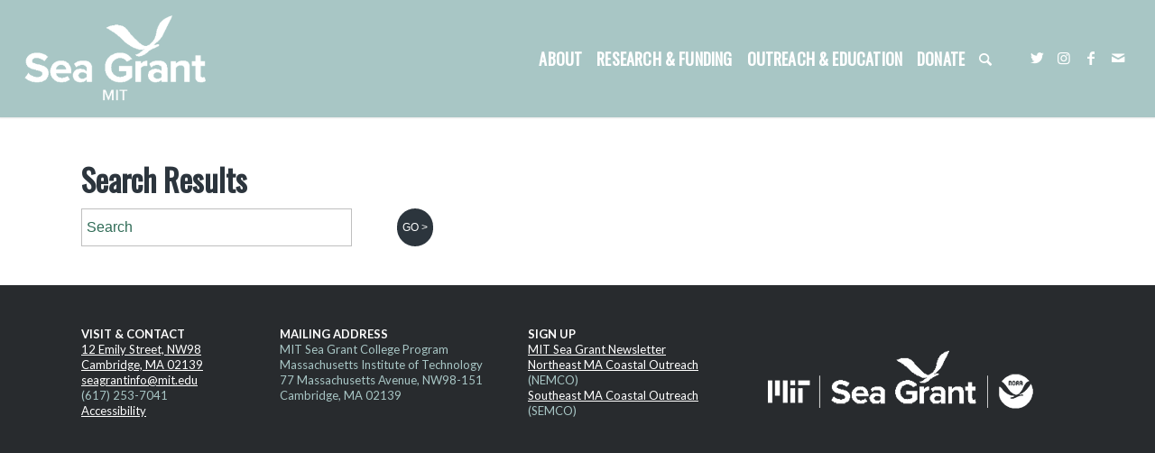

--- FILE ---
content_type: text/html; charset=UTF-8
request_url: https://seagrant.mit.edu/2011/05/17/mit-sea-grant-auv-labs-first-vehicle-sea-squirt-now-on-view-at-the-mit-museum-as-part-of-the-mit-150-exhibit-through-december-2011/page/159/?s
body_size: 31975
content:
<!DOCTYPE html>
<html lang="en-US" class="html_stretched responsive av-preloader-disabled  html_header_top html_logo_left html_main_nav_header html_menu_right html_custom html_header_sticky html_header_shrinking_disabled html_mobile_menu_tablet html_header_searchicon html_content_align_center html_header_unstick_top_disabled html_header_stretch html_minimal_header html_minimal_header_shadow html_elegant-blog html_av-submenu-hidden html_av-submenu-display-click html_av-overlay-side html_av-overlay-side-classic html_av-submenu-clone av-cookies-no-cookie-consent av-no-preview av-default-lightbox html_text_menu_active av-mobile-menu-switch-default">
<head>
<meta charset="UTF-8" /><script type="text/javascript">(window.NREUM||(NREUM={})).init={ajax:{deny_list:["bam.nr-data.net"]},feature_flags:["soft_nav"]};(window.NREUM||(NREUM={})).loader_config={licenseKey:"ab0374a39e",applicationID:"308808677",browserID:"308814533"};;/*! For license information please see nr-loader-rum-1.308.0.min.js.LICENSE.txt */
(()=>{var e,t,r={163:(e,t,r)=>{"use strict";r.d(t,{j:()=>E});var n=r(384),i=r(1741);var a=r(2555);r(860).K7.genericEvents;const s="experimental.resources",o="register",c=e=>{if(!e||"string"!=typeof e)return!1;try{document.createDocumentFragment().querySelector(e)}catch{return!1}return!0};var d=r(2614),u=r(944),l=r(8122);const f="[data-nr-mask]",g=e=>(0,l.a)(e,(()=>{const e={feature_flags:[],experimental:{allow_registered_children:!1,resources:!1},mask_selector:"*",block_selector:"[data-nr-block]",mask_input_options:{color:!1,date:!1,"datetime-local":!1,email:!1,month:!1,number:!1,range:!1,search:!1,tel:!1,text:!1,time:!1,url:!1,week:!1,textarea:!1,select:!1,password:!0}};return{ajax:{deny_list:void 0,block_internal:!0,enabled:!0,autoStart:!0},api:{get allow_registered_children(){return e.feature_flags.includes(o)||e.experimental.allow_registered_children},set allow_registered_children(t){e.experimental.allow_registered_children=t},duplicate_registered_data:!1},browser_consent_mode:{enabled:!1},distributed_tracing:{enabled:void 0,exclude_newrelic_header:void 0,cors_use_newrelic_header:void 0,cors_use_tracecontext_headers:void 0,allowed_origins:void 0},get feature_flags(){return e.feature_flags},set feature_flags(t){e.feature_flags=t},generic_events:{enabled:!0,autoStart:!0},harvest:{interval:30},jserrors:{enabled:!0,autoStart:!0},logging:{enabled:!0,autoStart:!0},metrics:{enabled:!0,autoStart:!0},obfuscate:void 0,page_action:{enabled:!0},page_view_event:{enabled:!0,autoStart:!0},page_view_timing:{enabled:!0,autoStart:!0},performance:{capture_marks:!1,capture_measures:!1,capture_detail:!0,resources:{get enabled(){return e.feature_flags.includes(s)||e.experimental.resources},set enabled(t){e.experimental.resources=t},asset_types:[],first_party_domains:[],ignore_newrelic:!0}},privacy:{cookies_enabled:!0},proxy:{assets:void 0,beacon:void 0},session:{expiresMs:d.wk,inactiveMs:d.BB},session_replay:{autoStart:!0,enabled:!1,preload:!1,sampling_rate:10,error_sampling_rate:100,collect_fonts:!1,inline_images:!1,fix_stylesheets:!0,mask_all_inputs:!0,get mask_text_selector(){return e.mask_selector},set mask_text_selector(t){c(t)?e.mask_selector="".concat(t,",").concat(f):""===t||null===t?e.mask_selector=f:(0,u.R)(5,t)},get block_class(){return"nr-block"},get ignore_class(){return"nr-ignore"},get mask_text_class(){return"nr-mask"},get block_selector(){return e.block_selector},set block_selector(t){c(t)?e.block_selector+=",".concat(t):""!==t&&(0,u.R)(6,t)},get mask_input_options(){return e.mask_input_options},set mask_input_options(t){t&&"object"==typeof t?e.mask_input_options={...t,password:!0}:(0,u.R)(7,t)}},session_trace:{enabled:!0,autoStart:!0},soft_navigations:{enabled:!0,autoStart:!0},spa:{enabled:!0,autoStart:!0},ssl:void 0,user_actions:{enabled:!0,elementAttributes:["id","className","tagName","type"]}}})());var p=r(6154),m=r(9324);let h=0;const v={buildEnv:m.F3,distMethod:m.Xs,version:m.xv,originTime:p.WN},b={consented:!1},y={appMetadata:{},get consented(){return this.session?.state?.consent||b.consented},set consented(e){b.consented=e},customTransaction:void 0,denyList:void 0,disabled:!1,harvester:void 0,isolatedBacklog:!1,isRecording:!1,loaderType:void 0,maxBytes:3e4,obfuscator:void 0,onerror:void 0,ptid:void 0,releaseIds:{},session:void 0,timeKeeper:void 0,registeredEntities:[],jsAttributesMetadata:{bytes:0},get harvestCount(){return++h}},_=e=>{const t=(0,l.a)(e,y),r=Object.keys(v).reduce((e,t)=>(e[t]={value:v[t],writable:!1,configurable:!0,enumerable:!0},e),{});return Object.defineProperties(t,r)};var w=r(5701);const x=e=>{const t=e.startsWith("http");e+="/",r.p=t?e:"https://"+e};var R=r(7836),k=r(3241);const A={accountID:void 0,trustKey:void 0,agentID:void 0,licenseKey:void 0,applicationID:void 0,xpid:void 0},S=e=>(0,l.a)(e,A),T=new Set;function E(e,t={},r,s){let{init:o,info:c,loader_config:d,runtime:u={},exposed:l=!0}=t;if(!c){const e=(0,n.pV)();o=e.init,c=e.info,d=e.loader_config}e.init=g(o||{}),e.loader_config=S(d||{}),c.jsAttributes??={},p.bv&&(c.jsAttributes.isWorker=!0),e.info=(0,a.D)(c);const f=e.init,m=[c.beacon,c.errorBeacon];T.has(e.agentIdentifier)||(f.proxy.assets&&(x(f.proxy.assets),m.push(f.proxy.assets)),f.proxy.beacon&&m.push(f.proxy.beacon),e.beacons=[...m],function(e){const t=(0,n.pV)();Object.getOwnPropertyNames(i.W.prototype).forEach(r=>{const n=i.W.prototype[r];if("function"!=typeof n||"constructor"===n)return;let a=t[r];e[r]&&!1!==e.exposed&&"micro-agent"!==e.runtime?.loaderType&&(t[r]=(...t)=>{const n=e[r](...t);return a?a(...t):n})})}(e),(0,n.US)("activatedFeatures",w.B)),u.denyList=[...f.ajax.deny_list||[],...f.ajax.block_internal?m:[]],u.ptid=e.agentIdentifier,u.loaderType=r,e.runtime=_(u),T.has(e.agentIdentifier)||(e.ee=R.ee.get(e.agentIdentifier),e.exposed=l,(0,k.W)({agentIdentifier:e.agentIdentifier,drained:!!w.B?.[e.agentIdentifier],type:"lifecycle",name:"initialize",feature:void 0,data:e.config})),T.add(e.agentIdentifier)}},384:(e,t,r)=>{"use strict";r.d(t,{NT:()=>s,US:()=>u,Zm:()=>o,bQ:()=>d,dV:()=>c,pV:()=>l});var n=r(6154),i=r(1863),a=r(1910);const s={beacon:"bam.nr-data.net",errorBeacon:"bam.nr-data.net"};function o(){return n.gm.NREUM||(n.gm.NREUM={}),void 0===n.gm.newrelic&&(n.gm.newrelic=n.gm.NREUM),n.gm.NREUM}function c(){let e=o();return e.o||(e.o={ST:n.gm.setTimeout,SI:n.gm.setImmediate||n.gm.setInterval,CT:n.gm.clearTimeout,XHR:n.gm.XMLHttpRequest,REQ:n.gm.Request,EV:n.gm.Event,PR:n.gm.Promise,MO:n.gm.MutationObserver,FETCH:n.gm.fetch,WS:n.gm.WebSocket},(0,a.i)(...Object.values(e.o))),e}function d(e,t){let r=o();r.initializedAgents??={},t.initializedAt={ms:(0,i.t)(),date:new Date},r.initializedAgents[e]=t}function u(e,t){o()[e]=t}function l(){return function(){let e=o();const t=e.info||{};e.info={beacon:s.beacon,errorBeacon:s.errorBeacon,...t}}(),function(){let e=o();const t=e.init||{};e.init={...t}}(),c(),function(){let e=o();const t=e.loader_config||{};e.loader_config={...t}}(),o()}},782:(e,t,r)=>{"use strict";r.d(t,{T:()=>n});const n=r(860).K7.pageViewTiming},860:(e,t,r)=>{"use strict";r.d(t,{$J:()=>u,K7:()=>c,P3:()=>d,XX:()=>i,Yy:()=>o,df:()=>a,qY:()=>n,v4:()=>s});const n="events",i="jserrors",a="browser/blobs",s="rum",o="browser/logs",c={ajax:"ajax",genericEvents:"generic_events",jserrors:i,logging:"logging",metrics:"metrics",pageAction:"page_action",pageViewEvent:"page_view_event",pageViewTiming:"page_view_timing",sessionReplay:"session_replay",sessionTrace:"session_trace",softNav:"soft_navigations",spa:"spa"},d={[c.pageViewEvent]:1,[c.pageViewTiming]:2,[c.metrics]:3,[c.jserrors]:4,[c.spa]:5,[c.ajax]:6,[c.sessionTrace]:7,[c.softNav]:8,[c.sessionReplay]:9,[c.logging]:10,[c.genericEvents]:11},u={[c.pageViewEvent]:s,[c.pageViewTiming]:n,[c.ajax]:n,[c.spa]:n,[c.softNav]:n,[c.metrics]:i,[c.jserrors]:i,[c.sessionTrace]:a,[c.sessionReplay]:a,[c.logging]:o,[c.genericEvents]:"ins"}},944:(e,t,r)=>{"use strict";r.d(t,{R:()=>i});var n=r(3241);function i(e,t){"function"==typeof console.debug&&(console.debug("New Relic Warning: https://github.com/newrelic/newrelic-browser-agent/blob/main/docs/warning-codes.md#".concat(e),t),(0,n.W)({agentIdentifier:null,drained:null,type:"data",name:"warn",feature:"warn",data:{code:e,secondary:t}}))}},1687:(e,t,r)=>{"use strict";r.d(t,{Ak:()=>d,Ze:()=>f,x3:()=>u});var n=r(3241),i=r(7836),a=r(3606),s=r(860),o=r(2646);const c={};function d(e,t){const r={staged:!1,priority:s.P3[t]||0};l(e),c[e].get(t)||c[e].set(t,r)}function u(e,t){e&&c[e]&&(c[e].get(t)&&c[e].delete(t),p(e,t,!1),c[e].size&&g(e))}function l(e){if(!e)throw new Error("agentIdentifier required");c[e]||(c[e]=new Map)}function f(e="",t="feature",r=!1){if(l(e),!e||!c[e].get(t)||r)return p(e,t);c[e].get(t).staged=!0,g(e)}function g(e){const t=Array.from(c[e]);t.every(([e,t])=>t.staged)&&(t.sort((e,t)=>e[1].priority-t[1].priority),t.forEach(([t])=>{c[e].delete(t),p(e,t)}))}function p(e,t,r=!0){const s=e?i.ee.get(e):i.ee,c=a.i.handlers;if(!s.aborted&&s.backlog&&c){if((0,n.W)({agentIdentifier:e,type:"lifecycle",name:"drain",feature:t}),r){const e=s.backlog[t],r=c[t];if(r){for(let t=0;e&&t<e.length;++t)m(e[t],r);Object.entries(r).forEach(([e,t])=>{Object.values(t||{}).forEach(t=>{t[0]?.on&&t[0]?.context()instanceof o.y&&t[0].on(e,t[1])})})}}s.isolatedBacklog||delete c[t],s.backlog[t]=null,s.emit("drain-"+t,[])}}function m(e,t){var r=e[1];Object.values(t[r]||{}).forEach(t=>{var r=e[0];if(t[0]===r){var n=t[1],i=e[3],a=e[2];n.apply(i,a)}})}},1738:(e,t,r)=>{"use strict";r.d(t,{U:()=>g,Y:()=>f});var n=r(3241),i=r(9908),a=r(1863),s=r(944),o=r(5701),c=r(3969),d=r(8362),u=r(860),l=r(4261);function f(e,t,r,a){const f=a||r;!f||f[e]&&f[e]!==d.d.prototype[e]||(f[e]=function(){(0,i.p)(c.xV,["API/"+e+"/called"],void 0,u.K7.metrics,r.ee),(0,n.W)({agentIdentifier:r.agentIdentifier,drained:!!o.B?.[r.agentIdentifier],type:"data",name:"api",feature:l.Pl+e,data:{}});try{return t.apply(this,arguments)}catch(e){(0,s.R)(23,e)}})}function g(e,t,r,n,s){const o=e.info;null===r?delete o.jsAttributes[t]:o.jsAttributes[t]=r,(s||null===r)&&(0,i.p)(l.Pl+n,[(0,a.t)(),t,r],void 0,"session",e.ee)}},1741:(e,t,r)=>{"use strict";r.d(t,{W:()=>a});var n=r(944),i=r(4261);class a{#e(e,...t){if(this[e]!==a.prototype[e])return this[e](...t);(0,n.R)(35,e)}addPageAction(e,t){return this.#e(i.hG,e,t)}register(e){return this.#e(i.eY,e)}recordCustomEvent(e,t){return this.#e(i.fF,e,t)}setPageViewName(e,t){return this.#e(i.Fw,e,t)}setCustomAttribute(e,t,r){return this.#e(i.cD,e,t,r)}noticeError(e,t){return this.#e(i.o5,e,t)}setUserId(e,t=!1){return this.#e(i.Dl,e,t)}setApplicationVersion(e){return this.#e(i.nb,e)}setErrorHandler(e){return this.#e(i.bt,e)}addRelease(e,t){return this.#e(i.k6,e,t)}log(e,t){return this.#e(i.$9,e,t)}start(){return this.#e(i.d3)}finished(e){return this.#e(i.BL,e)}recordReplay(){return this.#e(i.CH)}pauseReplay(){return this.#e(i.Tb)}addToTrace(e){return this.#e(i.U2,e)}setCurrentRouteName(e){return this.#e(i.PA,e)}interaction(e){return this.#e(i.dT,e)}wrapLogger(e,t,r){return this.#e(i.Wb,e,t,r)}measure(e,t){return this.#e(i.V1,e,t)}consent(e){return this.#e(i.Pv,e)}}},1863:(e,t,r)=>{"use strict";function n(){return Math.floor(performance.now())}r.d(t,{t:()=>n})},1910:(e,t,r)=>{"use strict";r.d(t,{i:()=>a});var n=r(944);const i=new Map;function a(...e){return e.every(e=>{if(i.has(e))return i.get(e);const t="function"==typeof e?e.toString():"",r=t.includes("[native code]"),a=t.includes("nrWrapper");return r||a||(0,n.R)(64,e?.name||t),i.set(e,r),r})}},2555:(e,t,r)=>{"use strict";r.d(t,{D:()=>o,f:()=>s});var n=r(384),i=r(8122);const a={beacon:n.NT.beacon,errorBeacon:n.NT.errorBeacon,licenseKey:void 0,applicationID:void 0,sa:void 0,queueTime:void 0,applicationTime:void 0,ttGuid:void 0,user:void 0,account:void 0,product:void 0,extra:void 0,jsAttributes:{},userAttributes:void 0,atts:void 0,transactionName:void 0,tNamePlain:void 0};function s(e){try{return!!e.licenseKey&&!!e.errorBeacon&&!!e.applicationID}catch(e){return!1}}const o=e=>(0,i.a)(e,a)},2614:(e,t,r)=>{"use strict";r.d(t,{BB:()=>s,H3:()=>n,g:()=>d,iL:()=>c,tS:()=>o,uh:()=>i,wk:()=>a});const n="NRBA",i="SESSION",a=144e5,s=18e5,o={STARTED:"session-started",PAUSE:"session-pause",RESET:"session-reset",RESUME:"session-resume",UPDATE:"session-update"},c={SAME_TAB:"same-tab",CROSS_TAB:"cross-tab"},d={OFF:0,FULL:1,ERROR:2}},2646:(e,t,r)=>{"use strict";r.d(t,{y:()=>n});class n{constructor(e){this.contextId=e}}},2843:(e,t,r)=>{"use strict";r.d(t,{G:()=>a,u:()=>i});var n=r(3878);function i(e,t=!1,r,i){(0,n.DD)("visibilitychange",function(){if(t)return void("hidden"===document.visibilityState&&e());e(document.visibilityState)},r,i)}function a(e,t,r){(0,n.sp)("pagehide",e,t,r)}},3241:(e,t,r)=>{"use strict";r.d(t,{W:()=>a});var n=r(6154);const i="newrelic";function a(e={}){try{n.gm.dispatchEvent(new CustomEvent(i,{detail:e}))}catch(e){}}},3606:(e,t,r)=>{"use strict";r.d(t,{i:()=>a});var n=r(9908);a.on=s;var i=a.handlers={};function a(e,t,r,a){s(a||n.d,i,e,t,r)}function s(e,t,r,i,a){a||(a="feature"),e||(e=n.d);var s=t[a]=t[a]||{};(s[r]=s[r]||[]).push([e,i])}},3878:(e,t,r)=>{"use strict";function n(e,t){return{capture:e,passive:!1,signal:t}}function i(e,t,r=!1,i){window.addEventListener(e,t,n(r,i))}function a(e,t,r=!1,i){document.addEventListener(e,t,n(r,i))}r.d(t,{DD:()=>a,jT:()=>n,sp:()=>i})},3969:(e,t,r)=>{"use strict";r.d(t,{TZ:()=>n,XG:()=>o,rs:()=>i,xV:()=>s,z_:()=>a});const n=r(860).K7.metrics,i="sm",a="cm",s="storeSupportabilityMetrics",o="storeEventMetrics"},4234:(e,t,r)=>{"use strict";r.d(t,{W:()=>a});var n=r(7836),i=r(1687);class a{constructor(e,t){this.agentIdentifier=e,this.ee=n.ee.get(e),this.featureName=t,this.blocked=!1}deregisterDrain(){(0,i.x3)(this.agentIdentifier,this.featureName)}}},4261:(e,t,r)=>{"use strict";r.d(t,{$9:()=>d,BL:()=>o,CH:()=>g,Dl:()=>_,Fw:()=>y,PA:()=>h,Pl:()=>n,Pv:()=>k,Tb:()=>l,U2:()=>a,V1:()=>R,Wb:()=>x,bt:()=>b,cD:()=>v,d3:()=>w,dT:()=>c,eY:()=>p,fF:()=>f,hG:()=>i,k6:()=>s,nb:()=>m,o5:()=>u});const n="api-",i="addPageAction",a="addToTrace",s="addRelease",o="finished",c="interaction",d="log",u="noticeError",l="pauseReplay",f="recordCustomEvent",g="recordReplay",p="register",m="setApplicationVersion",h="setCurrentRouteName",v="setCustomAttribute",b="setErrorHandler",y="setPageViewName",_="setUserId",w="start",x="wrapLogger",R="measure",k="consent"},5289:(e,t,r)=>{"use strict";r.d(t,{GG:()=>s,Qr:()=>c,sB:()=>o});var n=r(3878),i=r(6389);function a(){return"undefined"==typeof document||"complete"===document.readyState}function s(e,t){if(a())return e();const r=(0,i.J)(e),s=setInterval(()=>{a()&&(clearInterval(s),r())},500);(0,n.sp)("load",r,t)}function o(e){if(a())return e();(0,n.DD)("DOMContentLoaded",e)}function c(e){if(a())return e();(0,n.sp)("popstate",e)}},5607:(e,t,r)=>{"use strict";r.d(t,{W:()=>n});const n=(0,r(9566).bz)()},5701:(e,t,r)=>{"use strict";r.d(t,{B:()=>a,t:()=>s});var n=r(3241);const i=new Set,a={};function s(e,t){const r=t.agentIdentifier;a[r]??={},e&&"object"==typeof e&&(i.has(r)||(t.ee.emit("rumresp",[e]),a[r]=e,i.add(r),(0,n.W)({agentIdentifier:r,loaded:!0,drained:!0,type:"lifecycle",name:"load",feature:void 0,data:e})))}},6154:(e,t,r)=>{"use strict";r.d(t,{OF:()=>c,RI:()=>i,WN:()=>u,bv:()=>a,eN:()=>l,gm:()=>s,mw:()=>o,sb:()=>d});var n=r(1863);const i="undefined"!=typeof window&&!!window.document,a="undefined"!=typeof WorkerGlobalScope&&("undefined"!=typeof self&&self instanceof WorkerGlobalScope&&self.navigator instanceof WorkerNavigator||"undefined"!=typeof globalThis&&globalThis instanceof WorkerGlobalScope&&globalThis.navigator instanceof WorkerNavigator),s=i?window:"undefined"!=typeof WorkerGlobalScope&&("undefined"!=typeof self&&self instanceof WorkerGlobalScope&&self||"undefined"!=typeof globalThis&&globalThis instanceof WorkerGlobalScope&&globalThis),o=Boolean("hidden"===s?.document?.visibilityState),c=/iPad|iPhone|iPod/.test(s.navigator?.userAgent),d=c&&"undefined"==typeof SharedWorker,u=((()=>{const e=s.navigator?.userAgent?.match(/Firefox[/\s](\d+\.\d+)/);Array.isArray(e)&&e.length>=2&&e[1]})(),Date.now()-(0,n.t)()),l=()=>"undefined"!=typeof PerformanceNavigationTiming&&s?.performance?.getEntriesByType("navigation")?.[0]?.responseStart},6389:(e,t,r)=>{"use strict";function n(e,t=500,r={}){const n=r?.leading||!1;let i;return(...r)=>{n&&void 0===i&&(e.apply(this,r),i=setTimeout(()=>{i=clearTimeout(i)},t)),n||(clearTimeout(i),i=setTimeout(()=>{e.apply(this,r)},t))}}function i(e){let t=!1;return(...r)=>{t||(t=!0,e.apply(this,r))}}r.d(t,{J:()=>i,s:()=>n})},6630:(e,t,r)=>{"use strict";r.d(t,{T:()=>n});const n=r(860).K7.pageViewEvent},7699:(e,t,r)=>{"use strict";r.d(t,{It:()=>a,KC:()=>o,No:()=>i,qh:()=>s});var n=r(860);const i=16e3,a=1e6,s="SESSION_ERROR",o={[n.K7.logging]:!0,[n.K7.genericEvents]:!1,[n.K7.jserrors]:!1,[n.K7.ajax]:!1}},7836:(e,t,r)=>{"use strict";r.d(t,{P:()=>o,ee:()=>c});var n=r(384),i=r(8990),a=r(2646),s=r(5607);const o="nr@context:".concat(s.W),c=function e(t,r){var n={},s={},u={},l=!1;try{l=16===r.length&&d.initializedAgents?.[r]?.runtime.isolatedBacklog}catch(e){}var f={on:p,addEventListener:p,removeEventListener:function(e,t){var r=n[e];if(!r)return;for(var i=0;i<r.length;i++)r[i]===t&&r.splice(i,1)},emit:function(e,r,n,i,a){!1!==a&&(a=!0);if(c.aborted&&!i)return;t&&a&&t.emit(e,r,n);var o=g(n);m(e).forEach(e=>{e.apply(o,r)});var d=v()[s[e]];d&&d.push([f,e,r,o]);return o},get:h,listeners:m,context:g,buffer:function(e,t){const r=v();if(t=t||"feature",f.aborted)return;Object.entries(e||{}).forEach(([e,n])=>{s[n]=t,t in r||(r[t]=[])})},abort:function(){f._aborted=!0,Object.keys(f.backlog).forEach(e=>{delete f.backlog[e]})},isBuffering:function(e){return!!v()[s[e]]},debugId:r,backlog:l?{}:t&&"object"==typeof t.backlog?t.backlog:{},isolatedBacklog:l};return Object.defineProperty(f,"aborted",{get:()=>{let e=f._aborted||!1;return e||(t&&(e=t.aborted),e)}}),f;function g(e){return e&&e instanceof a.y?e:e?(0,i.I)(e,o,()=>new a.y(o)):new a.y(o)}function p(e,t){n[e]=m(e).concat(t)}function m(e){return n[e]||[]}function h(t){return u[t]=u[t]||e(f,t)}function v(){return f.backlog}}(void 0,"globalEE"),d=(0,n.Zm)();d.ee||(d.ee=c)},8122:(e,t,r)=>{"use strict";r.d(t,{a:()=>i});var n=r(944);function i(e,t){try{if(!e||"object"!=typeof e)return(0,n.R)(3);if(!t||"object"!=typeof t)return(0,n.R)(4);const r=Object.create(Object.getPrototypeOf(t),Object.getOwnPropertyDescriptors(t)),a=0===Object.keys(r).length?e:r;for(let s in a)if(void 0!==e[s])try{if(null===e[s]){r[s]=null;continue}Array.isArray(e[s])&&Array.isArray(t[s])?r[s]=Array.from(new Set([...e[s],...t[s]])):"object"==typeof e[s]&&"object"==typeof t[s]?r[s]=i(e[s],t[s]):r[s]=e[s]}catch(e){r[s]||(0,n.R)(1,e)}return r}catch(e){(0,n.R)(2,e)}}},8362:(e,t,r)=>{"use strict";r.d(t,{d:()=>a});var n=r(9566),i=r(1741);class a extends i.W{agentIdentifier=(0,n.LA)(16)}},8374:(e,t,r)=>{r.nc=(()=>{try{return document?.currentScript?.nonce}catch(e){}return""})()},8990:(e,t,r)=>{"use strict";r.d(t,{I:()=>i});var n=Object.prototype.hasOwnProperty;function i(e,t,r){if(n.call(e,t))return e[t];var i=r();if(Object.defineProperty&&Object.keys)try{return Object.defineProperty(e,t,{value:i,writable:!0,enumerable:!1}),i}catch(e){}return e[t]=i,i}},9324:(e,t,r)=>{"use strict";r.d(t,{F3:()=>i,Xs:()=>a,xv:()=>n});const n="1.308.0",i="PROD",a="CDN"},9566:(e,t,r)=>{"use strict";r.d(t,{LA:()=>o,bz:()=>s});var n=r(6154);const i="xxxxxxxx-xxxx-4xxx-yxxx-xxxxxxxxxxxx";function a(e,t){return e?15&e[t]:16*Math.random()|0}function s(){const e=n.gm?.crypto||n.gm?.msCrypto;let t,r=0;return e&&e.getRandomValues&&(t=e.getRandomValues(new Uint8Array(30))),i.split("").map(e=>"x"===e?a(t,r++).toString(16):"y"===e?(3&a()|8).toString(16):e).join("")}function o(e){const t=n.gm?.crypto||n.gm?.msCrypto;let r,i=0;t&&t.getRandomValues&&(r=t.getRandomValues(new Uint8Array(e)));const s=[];for(var o=0;o<e;o++)s.push(a(r,i++).toString(16));return s.join("")}},9908:(e,t,r)=>{"use strict";r.d(t,{d:()=>n,p:()=>i});var n=r(7836).ee.get("handle");function i(e,t,r,i,a){a?(a.buffer([e],i),a.emit(e,t,r)):(n.buffer([e],i),n.emit(e,t,r))}}},n={};function i(e){var t=n[e];if(void 0!==t)return t.exports;var a=n[e]={exports:{}};return r[e](a,a.exports,i),a.exports}i.m=r,i.d=(e,t)=>{for(var r in t)i.o(t,r)&&!i.o(e,r)&&Object.defineProperty(e,r,{enumerable:!0,get:t[r]})},i.f={},i.e=e=>Promise.all(Object.keys(i.f).reduce((t,r)=>(i.f[r](e,t),t),[])),i.u=e=>"nr-rum-1.308.0.min.js",i.o=(e,t)=>Object.prototype.hasOwnProperty.call(e,t),e={},t="NRBA-1.308.0.PROD:",i.l=(r,n,a,s)=>{if(e[r])e[r].push(n);else{var o,c;if(void 0!==a)for(var d=document.getElementsByTagName("script"),u=0;u<d.length;u++){var l=d[u];if(l.getAttribute("src")==r||l.getAttribute("data-webpack")==t+a){o=l;break}}if(!o){c=!0;var f={296:"sha512-+MIMDsOcckGXa1EdWHqFNv7P+JUkd5kQwCBr3KE6uCvnsBNUrdSt4a/3/L4j4TxtnaMNjHpza2/erNQbpacJQA=="};(o=document.createElement("script")).charset="utf-8",i.nc&&o.setAttribute("nonce",i.nc),o.setAttribute("data-webpack",t+a),o.src=r,0!==o.src.indexOf(window.location.origin+"/")&&(o.crossOrigin="anonymous"),f[s]&&(o.integrity=f[s])}e[r]=[n];var g=(t,n)=>{o.onerror=o.onload=null,clearTimeout(p);var i=e[r];if(delete e[r],o.parentNode&&o.parentNode.removeChild(o),i&&i.forEach(e=>e(n)),t)return t(n)},p=setTimeout(g.bind(null,void 0,{type:"timeout",target:o}),12e4);o.onerror=g.bind(null,o.onerror),o.onload=g.bind(null,o.onload),c&&document.head.appendChild(o)}},i.r=e=>{"undefined"!=typeof Symbol&&Symbol.toStringTag&&Object.defineProperty(e,Symbol.toStringTag,{value:"Module"}),Object.defineProperty(e,"__esModule",{value:!0})},i.p="https://js-agent.newrelic.com/",(()=>{var e={374:0,840:0};i.f.j=(t,r)=>{var n=i.o(e,t)?e[t]:void 0;if(0!==n)if(n)r.push(n[2]);else{var a=new Promise((r,i)=>n=e[t]=[r,i]);r.push(n[2]=a);var s=i.p+i.u(t),o=new Error;i.l(s,r=>{if(i.o(e,t)&&(0!==(n=e[t])&&(e[t]=void 0),n)){var a=r&&("load"===r.type?"missing":r.type),s=r&&r.target&&r.target.src;o.message="Loading chunk "+t+" failed: ("+a+": "+s+")",o.name="ChunkLoadError",o.type=a,o.request=s,n[1](o)}},"chunk-"+t,t)}};var t=(t,r)=>{var n,a,[s,o,c]=r,d=0;if(s.some(t=>0!==e[t])){for(n in o)i.o(o,n)&&(i.m[n]=o[n]);if(c)c(i)}for(t&&t(r);d<s.length;d++)a=s[d],i.o(e,a)&&e[a]&&e[a][0](),e[a]=0},r=self["webpackChunk:NRBA-1.308.0.PROD"]=self["webpackChunk:NRBA-1.308.0.PROD"]||[];r.forEach(t.bind(null,0)),r.push=t.bind(null,r.push.bind(r))})(),(()=>{"use strict";i(8374);var e=i(8362),t=i(860);const r=Object.values(t.K7);var n=i(163);var a=i(9908),s=i(1863),o=i(4261),c=i(1738);var d=i(1687),u=i(4234),l=i(5289),f=i(6154),g=i(944),p=i(384);const m=e=>f.RI&&!0===e?.privacy.cookies_enabled;function h(e){return!!(0,p.dV)().o.MO&&m(e)&&!0===e?.session_trace.enabled}var v=i(6389),b=i(7699);class y extends u.W{constructor(e,t){super(e.agentIdentifier,t),this.agentRef=e,this.abortHandler=void 0,this.featAggregate=void 0,this.loadedSuccessfully=void 0,this.onAggregateImported=new Promise(e=>{this.loadedSuccessfully=e}),this.deferred=Promise.resolve(),!1===e.init[this.featureName].autoStart?this.deferred=new Promise((t,r)=>{this.ee.on("manual-start-all",(0,v.J)(()=>{(0,d.Ak)(e.agentIdentifier,this.featureName),t()}))}):(0,d.Ak)(e.agentIdentifier,t)}importAggregator(e,t,r={}){if(this.featAggregate)return;const n=async()=>{let n;await this.deferred;try{if(m(e.init)){const{setupAgentSession:t}=await i.e(296).then(i.bind(i,3305));n=t(e)}}catch(e){(0,g.R)(20,e),this.ee.emit("internal-error",[e]),(0,a.p)(b.qh,[e],void 0,this.featureName,this.ee)}try{if(!this.#t(this.featureName,n,e.init))return(0,d.Ze)(this.agentIdentifier,this.featureName),void this.loadedSuccessfully(!1);const{Aggregate:i}=await t();this.featAggregate=new i(e,r),e.runtime.harvester.initializedAggregates.push(this.featAggregate),this.loadedSuccessfully(!0)}catch(e){(0,g.R)(34,e),this.abortHandler?.(),(0,d.Ze)(this.agentIdentifier,this.featureName,!0),this.loadedSuccessfully(!1),this.ee&&this.ee.abort()}};f.RI?(0,l.GG)(()=>n(),!0):n()}#t(e,r,n){if(this.blocked)return!1;switch(e){case t.K7.sessionReplay:return h(n)&&!!r;case t.K7.sessionTrace:return!!r;default:return!0}}}var _=i(6630),w=i(2614),x=i(3241);class R extends y{static featureName=_.T;constructor(e){var t;super(e,_.T),this.setupInspectionEvents(e.agentIdentifier),t=e,(0,c.Y)(o.Fw,function(e,r){"string"==typeof e&&("/"!==e.charAt(0)&&(e="/"+e),t.runtime.customTransaction=(r||"http://custom.transaction")+e,(0,a.p)(o.Pl+o.Fw,[(0,s.t)()],void 0,void 0,t.ee))},t),this.importAggregator(e,()=>i.e(296).then(i.bind(i,3943)))}setupInspectionEvents(e){const t=(t,r)=>{t&&(0,x.W)({agentIdentifier:e,timeStamp:t.timeStamp,loaded:"complete"===t.target.readyState,type:"window",name:r,data:t.target.location+""})};(0,l.sB)(e=>{t(e,"DOMContentLoaded")}),(0,l.GG)(e=>{t(e,"load")}),(0,l.Qr)(e=>{t(e,"navigate")}),this.ee.on(w.tS.UPDATE,(t,r)=>{(0,x.W)({agentIdentifier:e,type:"lifecycle",name:"session",data:r})})}}class k extends e.d{constructor(e){var t;(super(),f.gm)?(this.features={},(0,p.bQ)(this.agentIdentifier,this),this.desiredFeatures=new Set(e.features||[]),this.desiredFeatures.add(R),(0,n.j)(this,e,e.loaderType||"agent"),t=this,(0,c.Y)(o.cD,function(e,r,n=!1){if("string"==typeof e){if(["string","number","boolean"].includes(typeof r)||null===r)return(0,c.U)(t,e,r,o.cD,n);(0,g.R)(40,typeof r)}else(0,g.R)(39,typeof e)},t),function(e){(0,c.Y)(o.Dl,function(t,r=!1){if("string"!=typeof t&&null!==t)return void(0,g.R)(41,typeof t);const n=e.info.jsAttributes["enduser.id"];r&&null!=n&&n!==t?(0,a.p)(o.Pl+"setUserIdAndResetSession",[t],void 0,"session",e.ee):(0,c.U)(e,"enduser.id",t,o.Dl,!0)},e)}(this),function(e){(0,c.Y)(o.nb,function(t){if("string"==typeof t||null===t)return(0,c.U)(e,"application.version",t,o.nb,!1);(0,g.R)(42,typeof t)},e)}(this),function(e){(0,c.Y)(o.d3,function(){e.ee.emit("manual-start-all")},e)}(this),function(e){(0,c.Y)(o.Pv,function(t=!0){if("boolean"==typeof t){if((0,a.p)(o.Pl+o.Pv,[t],void 0,"session",e.ee),e.runtime.consented=t,t){const t=e.features.page_view_event;t.onAggregateImported.then(e=>{const r=t.featAggregate;e&&!r.sentRum&&r.sendRum()})}}else(0,g.R)(65,typeof t)},e)}(this),this.run()):(0,g.R)(21)}get config(){return{info:this.info,init:this.init,loader_config:this.loader_config,runtime:this.runtime}}get api(){return this}run(){try{const e=function(e){const t={};return r.forEach(r=>{t[r]=!!e[r]?.enabled}),t}(this.init),n=[...this.desiredFeatures];n.sort((e,r)=>t.P3[e.featureName]-t.P3[r.featureName]),n.forEach(r=>{if(!e[r.featureName]&&r.featureName!==t.K7.pageViewEvent)return;if(r.featureName===t.K7.spa)return void(0,g.R)(67);const n=function(e){switch(e){case t.K7.ajax:return[t.K7.jserrors];case t.K7.sessionTrace:return[t.K7.ajax,t.K7.pageViewEvent];case t.K7.sessionReplay:return[t.K7.sessionTrace];case t.K7.pageViewTiming:return[t.K7.pageViewEvent];default:return[]}}(r.featureName).filter(e=>!(e in this.features));n.length>0&&(0,g.R)(36,{targetFeature:r.featureName,missingDependencies:n}),this.features[r.featureName]=new r(this)})}catch(e){(0,g.R)(22,e);for(const e in this.features)this.features[e].abortHandler?.();const t=(0,p.Zm)();delete t.initializedAgents[this.agentIdentifier]?.features,delete this.sharedAggregator;return t.ee.get(this.agentIdentifier).abort(),!1}}}var A=i(2843),S=i(782);class T extends y{static featureName=S.T;constructor(e){super(e,S.T),f.RI&&((0,A.u)(()=>(0,a.p)("docHidden",[(0,s.t)()],void 0,S.T,this.ee),!0),(0,A.G)(()=>(0,a.p)("winPagehide",[(0,s.t)()],void 0,S.T,this.ee)),this.importAggregator(e,()=>i.e(296).then(i.bind(i,2117))))}}var E=i(3969);class I extends y{static featureName=E.TZ;constructor(e){super(e,E.TZ),f.RI&&document.addEventListener("securitypolicyviolation",e=>{(0,a.p)(E.xV,["Generic/CSPViolation/Detected"],void 0,this.featureName,this.ee)}),this.importAggregator(e,()=>i.e(296).then(i.bind(i,9623)))}}new k({features:[R,T,I],loaderType:"lite"})})()})();</script>


<!-- mobile setting -->
<meta name="viewport" content="width=device-width, initial-scale=1">

<!-- Scripts/CSS and wp_head hook -->
<meta name='robots' content='noindex, follow' />

	<!-- This site is optimized with the Yoast SEO plugin v21.4 - https://yoast.com/wordpress/plugins/seo/ -->
	<title>You searched for  - MIT Sea Grant</title>
	<meta property="og:locale" content="en_US" />
	<meta property="og:type" content="article" />
	<meta property="og:title" content="You searched for  - MIT Sea Grant" />
	<meta property="og:site_name" content="MIT Sea Grant" />
	<meta name="twitter:card" content="summary_large_image" />
	<meta name="twitter:title" content="You searched for  - MIT Sea Grant" />
	<meta name="twitter:site" content="@MITSeaGrant" />
	<script type="application/ld+json" class="yoast-schema-graph">{"@context":"https://schema.org","@graph":[{"@type":["CollectionPage","SearchResultsPage"],"@id":"https://seagrant.mit.edu/?s","url":"https://seagrant.mit.edu/?s=","name":"You searched for - MIT Sea Grant","isPartOf":{"@id":"https://seagrant.mit.edu/#website"},"breadcrumb":{"@id":"#breadcrumb"},"inLanguage":"en-US"},{"@type":"BreadcrumbList","@id":"#breadcrumb","itemListElement":[{"@type":"ListItem","position":1,"name":"Home","item":"https://seagrant.mit.edu/"},{"@type":"ListItem","position":2,"name":"You searched for"}]},{"@type":"WebSite","@id":"https://seagrant.mit.edu/#website","url":"https://seagrant.mit.edu/","name":"MIT Sea Grant","description":"Where ocean science meets cutting edge technology","publisher":{"@id":"https://seagrant.mit.edu/#organization"},"potentialAction":[{"@type":"SearchAction","target":{"@type":"EntryPoint","urlTemplate":"https://seagrant.mit.edu/?s={search_term_string}"},"query-input":"required name=search_term_string"}],"inLanguage":"en-US"},{"@type":"Organization","@id":"https://seagrant.mit.edu/#organization","name":"MIT Sea Grant","url":"https://seagrant.mit.edu/","logo":{"@type":"ImageObject","inLanguage":"en-US","@id":"https://seagrant.mit.edu/#/schema/logo/image/","url":"https://seagrant.mit.edu/wp-content/uploads/2023/05/cropped-Artboard-1-1.png","contentUrl":"https://seagrant.mit.edu/wp-content/uploads/2023/05/cropped-Artboard-1-1.png","width":512,"height":512,"caption":"MIT Sea Grant"},"image":{"@id":"https://seagrant.mit.edu/#/schema/logo/image/"},"sameAs":["https://www.facebook.com/MITSeaGrant","https://twitter.com/MITSeaGrant","https://www.instagram.com/mitseagrant/"]}]}</script>
	<!-- / Yoast SEO plugin. -->


<link rel='dns-prefetch' href='//www.google.com' />
<link rel='dns-prefetch' href='//stats.wp.com' />
<link rel="alternate" type="application/rss+xml" title="MIT Sea Grant &raquo; Feed" href="https://seagrant.mit.edu/feed/" />
<link rel="alternate" type="application/rss+xml" title="MIT Sea Grant &raquo; Comments Feed" href="https://seagrant.mit.edu/comments/feed/" />
<link rel="alternate" type="application/rss+xml" title="MIT Sea Grant &raquo; Search Results for &#8220;&#8221; Feed" href="https://seagrant.mit.edu/search/feed/rss2/" />

<!-- google webfont font replacement -->

			<script type='text/javascript'>

				(function() {

					/*	check if webfonts are disabled by user setting via cookie - or user must opt in.	*/
					var html = document.getElementsByTagName('html')[0];
					var cookie_check = html.className.indexOf('av-cookies-needs-opt-in') >= 0 || html.className.indexOf('av-cookies-can-opt-out') >= 0;
					var allow_continue = true;
					var silent_accept_cookie = html.className.indexOf('av-cookies-user-silent-accept') >= 0;

					if( cookie_check && ! silent_accept_cookie )
					{
						if( ! document.cookie.match(/aviaCookieConsent/) || html.className.indexOf('av-cookies-session-refused') >= 0 )
						{
							allow_continue = false;
						}
						else
						{
							if( ! document.cookie.match(/aviaPrivacyRefuseCookiesHideBar/) )
							{
								allow_continue = false;
							}
							else if( ! document.cookie.match(/aviaPrivacyEssentialCookiesEnabled/) )
							{
								allow_continue = false;
							}
							else if( document.cookie.match(/aviaPrivacyGoogleWebfontsDisabled/) )
							{
								allow_continue = false;
							}
						}
					}

					if( allow_continue )
					{
						var f = document.createElement('link');

						f.type 	= 'text/css';
						f.rel 	= 'stylesheet';
						f.href 	= 'https://fonts.googleapis.com/css?family=Oswald%7CLato:300,400,700&display=auto';
						f.id 	= 'avia-google-webfont';

						document.getElementsByTagName('head')[0].appendChild(f);
					}
				})();

			</script>
			<script type="text/javascript">
window._wpemojiSettings = {"baseUrl":"https:\/\/s.w.org\/images\/core\/emoji\/14.0.0\/72x72\/","ext":".png","svgUrl":"https:\/\/s.w.org\/images\/core\/emoji\/14.0.0\/svg\/","svgExt":".svg","source":{"concatemoji":"https:\/\/seagrant.mit.edu\/wp-includes\/js\/wp-emoji-release.min.js?ver=6.3.7"}};
/*! This file is auto-generated */
!function(i,n){var o,s,e;function c(e){try{var t={supportTests:e,timestamp:(new Date).valueOf()};sessionStorage.setItem(o,JSON.stringify(t))}catch(e){}}function p(e,t,n){e.clearRect(0,0,e.canvas.width,e.canvas.height),e.fillText(t,0,0);var t=new Uint32Array(e.getImageData(0,0,e.canvas.width,e.canvas.height).data),r=(e.clearRect(0,0,e.canvas.width,e.canvas.height),e.fillText(n,0,0),new Uint32Array(e.getImageData(0,0,e.canvas.width,e.canvas.height).data));return t.every(function(e,t){return e===r[t]})}function u(e,t,n){switch(t){case"flag":return n(e,"\ud83c\udff3\ufe0f\u200d\u26a7\ufe0f","\ud83c\udff3\ufe0f\u200b\u26a7\ufe0f")?!1:!n(e,"\ud83c\uddfa\ud83c\uddf3","\ud83c\uddfa\u200b\ud83c\uddf3")&&!n(e,"\ud83c\udff4\udb40\udc67\udb40\udc62\udb40\udc65\udb40\udc6e\udb40\udc67\udb40\udc7f","\ud83c\udff4\u200b\udb40\udc67\u200b\udb40\udc62\u200b\udb40\udc65\u200b\udb40\udc6e\u200b\udb40\udc67\u200b\udb40\udc7f");case"emoji":return!n(e,"\ud83e\udef1\ud83c\udffb\u200d\ud83e\udef2\ud83c\udfff","\ud83e\udef1\ud83c\udffb\u200b\ud83e\udef2\ud83c\udfff")}return!1}function f(e,t,n){var r="undefined"!=typeof WorkerGlobalScope&&self instanceof WorkerGlobalScope?new OffscreenCanvas(300,150):i.createElement("canvas"),a=r.getContext("2d",{willReadFrequently:!0}),o=(a.textBaseline="top",a.font="600 32px Arial",{});return e.forEach(function(e){o[e]=t(a,e,n)}),o}function t(e){var t=i.createElement("script");t.src=e,t.defer=!0,i.head.appendChild(t)}"undefined"!=typeof Promise&&(o="wpEmojiSettingsSupports",s=["flag","emoji"],n.supports={everything:!0,everythingExceptFlag:!0},e=new Promise(function(e){i.addEventListener("DOMContentLoaded",e,{once:!0})}),new Promise(function(t){var n=function(){try{var e=JSON.parse(sessionStorage.getItem(o));if("object"==typeof e&&"number"==typeof e.timestamp&&(new Date).valueOf()<e.timestamp+604800&&"object"==typeof e.supportTests)return e.supportTests}catch(e){}return null}();if(!n){if("undefined"!=typeof Worker&&"undefined"!=typeof OffscreenCanvas&&"undefined"!=typeof URL&&URL.createObjectURL&&"undefined"!=typeof Blob)try{var e="postMessage("+f.toString()+"("+[JSON.stringify(s),u.toString(),p.toString()].join(",")+"));",r=new Blob([e],{type:"text/javascript"}),a=new Worker(URL.createObjectURL(r),{name:"wpTestEmojiSupports"});return void(a.onmessage=function(e){c(n=e.data),a.terminate(),t(n)})}catch(e){}c(n=f(s,u,p))}t(n)}).then(function(e){for(var t in e)n.supports[t]=e[t],n.supports.everything=n.supports.everything&&n.supports[t],"flag"!==t&&(n.supports.everythingExceptFlag=n.supports.everythingExceptFlag&&n.supports[t]);n.supports.everythingExceptFlag=n.supports.everythingExceptFlag&&!n.supports.flag,n.DOMReady=!1,n.readyCallback=function(){n.DOMReady=!0}}).then(function(){return e}).then(function(){var e;n.supports.everything||(n.readyCallback(),(e=n.source||{}).concatemoji?t(e.concatemoji):e.wpemoji&&e.twemoji&&(t(e.twemoji),t(e.wpemoji)))}))}((window,document),window._wpemojiSettings);
</script>
<style type="text/css">
img.wp-smiley,
img.emoji {
	display: inline !important;
	border: none !important;
	box-shadow: none !important;
	height: 1em !important;
	width: 1em !important;
	margin: 0 0.07em !important;
	vertical-align: -0.1em !important;
	background: none !important;
	padding: 0 !important;
}
</style>
	<link rel='stylesheet' id='avia-grid-css' href='https://seagrant.mit.edu/wp-content/themes/enfold/css/grid.css?ver=5.6.6' type='text/css' media='all' />
<link rel='stylesheet' id='avia-base-css' href='https://seagrant.mit.edu/wp-content/themes/enfold/css/base.css?ver=5.6.6' type='text/css' media='all' />
<link rel='stylesheet' id='avia-layout-css' href='https://seagrant.mit.edu/wp-content/themes/enfold/css/layout.css?ver=5.6.6' type='text/css' media='all' />
<link rel='stylesheet' id='avia-module-audioplayer-css' href='https://seagrant.mit.edu/wp-content/themes/enfold/config-templatebuilder/avia-shortcodes/audio-player/audio-player.css?ver=5.6.6' type='text/css' media='all' />
<link rel='stylesheet' id='avia-module-blog-css' href='https://seagrant.mit.edu/wp-content/themes/enfold/config-templatebuilder/avia-shortcodes/blog/blog.css?ver=5.6.6' type='text/css' media='all' />
<link rel='stylesheet' id='avia-module-postslider-css' href='https://seagrant.mit.edu/wp-content/themes/enfold/config-templatebuilder/avia-shortcodes/postslider/postslider.css?ver=5.6.6' type='text/css' media='all' />
<link rel='stylesheet' id='avia-module-button-css' href='https://seagrant.mit.edu/wp-content/themes/enfold/config-templatebuilder/avia-shortcodes/buttons/buttons.css?ver=5.6.6' type='text/css' media='all' />
<link rel='stylesheet' id='avia-module-buttonrow-css' href='https://seagrant.mit.edu/wp-content/themes/enfold/config-templatebuilder/avia-shortcodes/buttonrow/buttonrow.css?ver=5.6.6' type='text/css' media='all' />
<link rel='stylesheet' id='avia-module-button-fullwidth-css' href='https://seagrant.mit.edu/wp-content/themes/enfold/config-templatebuilder/avia-shortcodes/buttons_fullwidth/buttons_fullwidth.css?ver=5.6.6' type='text/css' media='all' />
<link rel='stylesheet' id='avia-module-catalogue-css' href='https://seagrant.mit.edu/wp-content/themes/enfold/config-templatebuilder/avia-shortcodes/catalogue/catalogue.css?ver=5.6.6' type='text/css' media='all' />
<link rel='stylesheet' id='avia-module-comments-css' href='https://seagrant.mit.edu/wp-content/themes/enfold/config-templatebuilder/avia-shortcodes/comments/comments.css?ver=5.6.6' type='text/css' media='all' />
<link rel='stylesheet' id='avia-module-contact-css' href='https://seagrant.mit.edu/wp-content/themes/enfold/config-templatebuilder/avia-shortcodes/contact/contact.css?ver=5.6.6' type='text/css' media='all' />
<link rel='stylesheet' id='avia-module-slideshow-css' href='https://seagrant.mit.edu/wp-content/themes/enfold/config-templatebuilder/avia-shortcodes/slideshow/slideshow.css?ver=5.6.6' type='text/css' media='all' />
<link rel='stylesheet' id='avia-module-slideshow-contentpartner-css' href='https://seagrant.mit.edu/wp-content/themes/enfold/config-templatebuilder/avia-shortcodes/contentslider/contentslider.css?ver=5.6.6' type='text/css' media='all' />
<link rel='stylesheet' id='avia-module-countdown-css' href='https://seagrant.mit.edu/wp-content/themes/enfold/config-templatebuilder/avia-shortcodes/countdown/countdown.css?ver=5.6.6' type='text/css' media='all' />
<link rel='stylesheet' id='avia-module-gallery-css' href='https://seagrant.mit.edu/wp-content/themes/enfold/config-templatebuilder/avia-shortcodes/gallery/gallery.css?ver=5.6.6' type='text/css' media='all' />
<link rel='stylesheet' id='avia-module-gallery-hor-css' href='https://seagrant.mit.edu/wp-content/themes/enfold/config-templatebuilder/avia-shortcodes/gallery_horizontal/gallery_horizontal.css?ver=5.6.6' type='text/css' media='all' />
<link rel='stylesheet' id='avia-module-maps-css' href='https://seagrant.mit.edu/wp-content/themes/enfold/config-templatebuilder/avia-shortcodes/google_maps/google_maps.css?ver=5.6.6' type='text/css' media='all' />
<link rel='stylesheet' id='avia-module-gridrow-css' href='https://seagrant.mit.edu/wp-content/themes/enfold/config-templatebuilder/avia-shortcodes/grid_row/grid_row.css?ver=5.6.6' type='text/css' media='all' />
<link rel='stylesheet' id='avia-module-heading-css' href='https://seagrant.mit.edu/wp-content/themes/enfold/config-templatebuilder/avia-shortcodes/heading/heading.css?ver=5.6.6' type='text/css' media='all' />
<link rel='stylesheet' id='avia-module-rotator-css' href='https://seagrant.mit.edu/wp-content/themes/enfold/config-templatebuilder/avia-shortcodes/headline_rotator/headline_rotator.css?ver=5.6.6' type='text/css' media='all' />
<link rel='stylesheet' id='avia-module-hr-css' href='https://seagrant.mit.edu/wp-content/themes/enfold/config-templatebuilder/avia-shortcodes/hr/hr.css?ver=5.6.6' type='text/css' media='all' />
<link rel='stylesheet' id='avia-module-icon-css' href='https://seagrant.mit.edu/wp-content/themes/enfold/config-templatebuilder/avia-shortcodes/icon/icon.css?ver=5.6.6' type='text/css' media='all' />
<link rel='stylesheet' id='avia-module-icon-circles-css' href='https://seagrant.mit.edu/wp-content/themes/enfold/config-templatebuilder/avia-shortcodes/icon_circles/icon_circles.css?ver=5.6.6' type='text/css' media='all' />
<link rel='stylesheet' id='avia-module-iconbox-css' href='https://seagrant.mit.edu/wp-content/themes/enfold/config-templatebuilder/avia-shortcodes/iconbox/iconbox.css?ver=5.6.6' type='text/css' media='all' />
<link rel='stylesheet' id='avia-module-icongrid-css' href='https://seagrant.mit.edu/wp-content/themes/enfold/config-templatebuilder/avia-shortcodes/icongrid/icongrid.css?ver=5.6.6' type='text/css' media='all' />
<link rel='stylesheet' id='avia-module-iconlist-css' href='https://seagrant.mit.edu/wp-content/themes/enfold/config-templatebuilder/avia-shortcodes/iconlist/iconlist.css?ver=5.6.6' type='text/css' media='all' />
<link rel='stylesheet' id='avia-module-image-css' href='https://seagrant.mit.edu/wp-content/themes/enfold/config-templatebuilder/avia-shortcodes/image/image.css?ver=5.6.6' type='text/css' media='all' />
<link rel='stylesheet' id='avia-module-image-diff-css' href='https://seagrant.mit.edu/wp-content/themes/enfold/config-templatebuilder/avia-shortcodes/image_diff/image_diff.css?ver=5.6.6' type='text/css' media='all' />
<link rel='stylesheet' id='avia-module-hotspot-css' href='https://seagrant.mit.edu/wp-content/themes/enfold/config-templatebuilder/avia-shortcodes/image_hotspots/image_hotspots.css?ver=5.6.6' type='text/css' media='all' />
<link rel='stylesheet' id='avia-module-sc-lottie-animation-css' href='https://seagrant.mit.edu/wp-content/themes/enfold/config-templatebuilder/avia-shortcodes/lottie_animation/lottie_animation.css?ver=5.6.6' type='text/css' media='all' />
<link rel='stylesheet' id='avia-module-magazine-css' href='https://seagrant.mit.edu/wp-content/themes/enfold/config-templatebuilder/avia-shortcodes/magazine/magazine.css?ver=5.6.6' type='text/css' media='all' />
<link rel='stylesheet' id='avia-module-masonry-css' href='https://seagrant.mit.edu/wp-content/themes/enfold/config-templatebuilder/avia-shortcodes/masonry_entries/masonry_entries.css?ver=5.6.6' type='text/css' media='all' />
<link rel='stylesheet' id='avia-siteloader-css' href='https://seagrant.mit.edu/wp-content/themes/enfold/css/avia-snippet-site-preloader.css?ver=5.6.6' type='text/css' media='all' />
<link rel='stylesheet' id='avia-module-menu-css' href='https://seagrant.mit.edu/wp-content/themes/enfold/config-templatebuilder/avia-shortcodes/menu/menu.css?ver=5.6.6' type='text/css' media='all' />
<link rel='stylesheet' id='avia-module-notification-css' href='https://seagrant.mit.edu/wp-content/themes/enfold/config-templatebuilder/avia-shortcodes/notification/notification.css?ver=5.6.6' type='text/css' media='all' />
<link rel='stylesheet' id='avia-module-numbers-css' href='https://seagrant.mit.edu/wp-content/themes/enfold/config-templatebuilder/avia-shortcodes/numbers/numbers.css?ver=5.6.6' type='text/css' media='all' />
<link rel='stylesheet' id='avia-module-portfolio-css' href='https://seagrant.mit.edu/wp-content/themes/enfold/config-templatebuilder/avia-shortcodes/portfolio/portfolio.css?ver=5.6.6' type='text/css' media='all' />
<link rel='stylesheet' id='avia-module-post-metadata-css' href='https://seagrant.mit.edu/wp-content/themes/enfold/config-templatebuilder/avia-shortcodes/post_metadata/post_metadata.css?ver=5.6.6' type='text/css' media='all' />
<link rel='stylesheet' id='avia-module-progress-bar-css' href='https://seagrant.mit.edu/wp-content/themes/enfold/config-templatebuilder/avia-shortcodes/progressbar/progressbar.css?ver=5.6.6' type='text/css' media='all' />
<link rel='stylesheet' id='avia-module-promobox-css' href='https://seagrant.mit.edu/wp-content/themes/enfold/config-templatebuilder/avia-shortcodes/promobox/promobox.css?ver=5.6.6' type='text/css' media='all' />
<link rel='stylesheet' id='avia-sc-search-css' href='https://seagrant.mit.edu/wp-content/themes/enfold/config-templatebuilder/avia-shortcodes/search/search.css?ver=5.6.6' type='text/css' media='all' />
<link rel='stylesheet' id='avia-module-slideshow-accordion-css' href='https://seagrant.mit.edu/wp-content/themes/enfold/config-templatebuilder/avia-shortcodes/slideshow_accordion/slideshow_accordion.css?ver=5.6.6' type='text/css' media='all' />
<link rel='stylesheet' id='avia-module-slideshow-feature-image-css' href='https://seagrant.mit.edu/wp-content/themes/enfold/config-templatebuilder/avia-shortcodes/slideshow_feature_image/slideshow_feature_image.css?ver=5.6.6' type='text/css' media='all' />
<link rel='stylesheet' id='avia-module-slideshow-fullsize-css' href='https://seagrant.mit.edu/wp-content/themes/enfold/config-templatebuilder/avia-shortcodes/slideshow_fullsize/slideshow_fullsize.css?ver=5.6.6' type='text/css' media='all' />
<link rel='stylesheet' id='avia-module-slideshow-fullscreen-css' href='https://seagrant.mit.edu/wp-content/themes/enfold/config-templatebuilder/avia-shortcodes/slideshow_fullscreen/slideshow_fullscreen.css?ver=5.6.6' type='text/css' media='all' />
<link rel='stylesheet' id='avia-module-slideshow-ls-css' href='https://seagrant.mit.edu/wp-content/themes/enfold/config-templatebuilder/avia-shortcodes/slideshow_layerslider/slideshow_layerslider.css?ver=5.6.6' type='text/css' media='all' />
<link rel='stylesheet' id='avia-module-social-css' href='https://seagrant.mit.edu/wp-content/themes/enfold/config-templatebuilder/avia-shortcodes/social_share/social_share.css?ver=5.6.6' type='text/css' media='all' />
<link rel='stylesheet' id='avia-module-tabsection-css' href='https://seagrant.mit.edu/wp-content/themes/enfold/config-templatebuilder/avia-shortcodes/tab_section/tab_section.css?ver=5.6.6' type='text/css' media='all' />
<link rel='stylesheet' id='avia-module-table-css' href='https://seagrant.mit.edu/wp-content/themes/enfold/config-templatebuilder/avia-shortcodes/table/table.css?ver=5.6.6' type='text/css' media='all' />
<link rel='stylesheet' id='avia-module-tabs-css' href='https://seagrant.mit.edu/wp-content/themes/enfold/config-templatebuilder/avia-shortcodes/tabs/tabs.css?ver=5.6.6' type='text/css' media='all' />
<link rel='stylesheet' id='avia-module-team-css' href='https://seagrant.mit.edu/wp-content/themes/enfold/config-templatebuilder/avia-shortcodes/team/team.css?ver=5.6.6' type='text/css' media='all' />
<link rel='stylesheet' id='avia-module-testimonials-css' href='https://seagrant.mit.edu/wp-content/themes/enfold/config-templatebuilder/avia-shortcodes/testimonials/testimonials.css?ver=5.6.6' type='text/css' media='all' />
<link rel='stylesheet' id='avia-module-timeline-css' href='https://seagrant.mit.edu/wp-content/themes/enfold/config-templatebuilder/avia-shortcodes/timeline/timeline.css?ver=5.6.6' type='text/css' media='all' />
<link rel='stylesheet' id='avia-module-toggles-css' href='https://seagrant.mit.edu/wp-content/themes/enfold/config-templatebuilder/avia-shortcodes/toggles/toggles.css?ver=5.6.6' type='text/css' media='all' />
<link rel='stylesheet' id='avia-module-video-css' href='https://seagrant.mit.edu/wp-content/themes/enfold/config-templatebuilder/avia-shortcodes/video/video.css?ver=5.6.6' type='text/css' media='all' />
<link rel='stylesheet' id='wp-block-library-css' href='https://seagrant.mit.edu/wp-includes/css/dist/block-library/style.min.css?ver=6.3.7' type='text/css' media='all' />
<style id='wp-block-library-inline-css' type='text/css'>
.has-text-align-justify{text-align:justify;}
</style>
<style id='global-styles-inline-css' type='text/css'>
body{--wp--preset--color--black: #000000;--wp--preset--color--cyan-bluish-gray: #abb8c3;--wp--preset--color--white: #ffffff;--wp--preset--color--pale-pink: #f78da7;--wp--preset--color--vivid-red: #cf2e2e;--wp--preset--color--luminous-vivid-orange: #ff6900;--wp--preset--color--luminous-vivid-amber: #fcb900;--wp--preset--color--light-green-cyan: #7bdcb5;--wp--preset--color--vivid-green-cyan: #00d084;--wp--preset--color--pale-cyan-blue: #8ed1fc;--wp--preset--color--vivid-cyan-blue: #0693e3;--wp--preset--color--vivid-purple: #9b51e0;--wp--preset--color--metallic-red: #b02b2c;--wp--preset--color--maximum-yellow-red: #edae44;--wp--preset--color--yellow-sun: #eeee22;--wp--preset--color--palm-leaf: #83a846;--wp--preset--color--aero: #7bb0e7;--wp--preset--color--old-lavender: #745f7e;--wp--preset--color--steel-teal: #5f8789;--wp--preset--color--raspberry-pink: #d65799;--wp--preset--color--medium-turquoise: #4ecac2;--wp--preset--gradient--vivid-cyan-blue-to-vivid-purple: linear-gradient(135deg,rgba(6,147,227,1) 0%,rgb(155,81,224) 100%);--wp--preset--gradient--light-green-cyan-to-vivid-green-cyan: linear-gradient(135deg,rgb(122,220,180) 0%,rgb(0,208,130) 100%);--wp--preset--gradient--luminous-vivid-amber-to-luminous-vivid-orange: linear-gradient(135deg,rgba(252,185,0,1) 0%,rgba(255,105,0,1) 100%);--wp--preset--gradient--luminous-vivid-orange-to-vivid-red: linear-gradient(135deg,rgba(255,105,0,1) 0%,rgb(207,46,46) 100%);--wp--preset--gradient--very-light-gray-to-cyan-bluish-gray: linear-gradient(135deg,rgb(238,238,238) 0%,rgb(169,184,195) 100%);--wp--preset--gradient--cool-to-warm-spectrum: linear-gradient(135deg,rgb(74,234,220) 0%,rgb(151,120,209) 20%,rgb(207,42,186) 40%,rgb(238,44,130) 60%,rgb(251,105,98) 80%,rgb(254,248,76) 100%);--wp--preset--gradient--blush-light-purple: linear-gradient(135deg,rgb(255,206,236) 0%,rgb(152,150,240) 100%);--wp--preset--gradient--blush-bordeaux: linear-gradient(135deg,rgb(254,205,165) 0%,rgb(254,45,45) 50%,rgb(107,0,62) 100%);--wp--preset--gradient--luminous-dusk: linear-gradient(135deg,rgb(255,203,112) 0%,rgb(199,81,192) 50%,rgb(65,88,208) 100%);--wp--preset--gradient--pale-ocean: linear-gradient(135deg,rgb(255,245,203) 0%,rgb(182,227,212) 50%,rgb(51,167,181) 100%);--wp--preset--gradient--electric-grass: linear-gradient(135deg,rgb(202,248,128) 0%,rgb(113,206,126) 100%);--wp--preset--gradient--midnight: linear-gradient(135deg,rgb(2,3,129) 0%,rgb(40,116,252) 100%);--wp--preset--font-size--small: 1rem;--wp--preset--font-size--medium: 1.125rem;--wp--preset--font-size--large: 1.75rem;--wp--preset--font-size--x-large: clamp(1.75rem, 3vw, 2.25rem);--wp--preset--spacing--20: 0.44rem;--wp--preset--spacing--30: 0.67rem;--wp--preset--spacing--40: 1rem;--wp--preset--spacing--50: 1.5rem;--wp--preset--spacing--60: 2.25rem;--wp--preset--spacing--70: 3.38rem;--wp--preset--spacing--80: 5.06rem;--wp--preset--shadow--natural: 6px 6px 9px rgba(0, 0, 0, 0.2);--wp--preset--shadow--deep: 12px 12px 50px rgba(0, 0, 0, 0.4);--wp--preset--shadow--sharp: 6px 6px 0px rgba(0, 0, 0, 0.2);--wp--preset--shadow--outlined: 6px 6px 0px -3px rgba(255, 255, 255, 1), 6px 6px rgba(0, 0, 0, 1);--wp--preset--shadow--crisp: 6px 6px 0px rgba(0, 0, 0, 1);}body { margin: 0;--wp--style--global--content-size: 800px;--wp--style--global--wide-size: 1130px; }.wp-site-blocks > .alignleft { float: left; margin-right: 2em; }.wp-site-blocks > .alignright { float: right; margin-left: 2em; }.wp-site-blocks > .aligncenter { justify-content: center; margin-left: auto; margin-right: auto; }:where(.is-layout-flex){gap: 0.5em;}:where(.is-layout-grid){gap: 0.5em;}body .is-layout-flow > .alignleft{float: left;margin-inline-start: 0;margin-inline-end: 2em;}body .is-layout-flow > .alignright{float: right;margin-inline-start: 2em;margin-inline-end: 0;}body .is-layout-flow > .aligncenter{margin-left: auto !important;margin-right: auto !important;}body .is-layout-constrained > .alignleft{float: left;margin-inline-start: 0;margin-inline-end: 2em;}body .is-layout-constrained > .alignright{float: right;margin-inline-start: 2em;margin-inline-end: 0;}body .is-layout-constrained > .aligncenter{margin-left: auto !important;margin-right: auto !important;}body .is-layout-constrained > :where(:not(.alignleft):not(.alignright):not(.alignfull)){max-width: var(--wp--style--global--content-size);margin-left: auto !important;margin-right: auto !important;}body .is-layout-constrained > .alignwide{max-width: var(--wp--style--global--wide-size);}body .is-layout-flex{display: flex;}body .is-layout-flex{flex-wrap: wrap;align-items: center;}body .is-layout-flex > *{margin: 0;}body .is-layout-grid{display: grid;}body .is-layout-grid > *{margin: 0;}body{padding-top: 0px;padding-right: 0px;padding-bottom: 0px;padding-left: 0px;}a:where(:not(.wp-element-button)){text-decoration: underline;}.wp-element-button, .wp-block-button__link{background-color: #32373c;border-width: 0;color: #fff;font-family: inherit;font-size: inherit;line-height: inherit;padding: calc(0.667em + 2px) calc(1.333em + 2px);text-decoration: none;}.has-black-color{color: var(--wp--preset--color--black) !important;}.has-cyan-bluish-gray-color{color: var(--wp--preset--color--cyan-bluish-gray) !important;}.has-white-color{color: var(--wp--preset--color--white) !important;}.has-pale-pink-color{color: var(--wp--preset--color--pale-pink) !important;}.has-vivid-red-color{color: var(--wp--preset--color--vivid-red) !important;}.has-luminous-vivid-orange-color{color: var(--wp--preset--color--luminous-vivid-orange) !important;}.has-luminous-vivid-amber-color{color: var(--wp--preset--color--luminous-vivid-amber) !important;}.has-light-green-cyan-color{color: var(--wp--preset--color--light-green-cyan) !important;}.has-vivid-green-cyan-color{color: var(--wp--preset--color--vivid-green-cyan) !important;}.has-pale-cyan-blue-color{color: var(--wp--preset--color--pale-cyan-blue) !important;}.has-vivid-cyan-blue-color{color: var(--wp--preset--color--vivid-cyan-blue) !important;}.has-vivid-purple-color{color: var(--wp--preset--color--vivid-purple) !important;}.has-metallic-red-color{color: var(--wp--preset--color--metallic-red) !important;}.has-maximum-yellow-red-color{color: var(--wp--preset--color--maximum-yellow-red) !important;}.has-yellow-sun-color{color: var(--wp--preset--color--yellow-sun) !important;}.has-palm-leaf-color{color: var(--wp--preset--color--palm-leaf) !important;}.has-aero-color{color: var(--wp--preset--color--aero) !important;}.has-old-lavender-color{color: var(--wp--preset--color--old-lavender) !important;}.has-steel-teal-color{color: var(--wp--preset--color--steel-teal) !important;}.has-raspberry-pink-color{color: var(--wp--preset--color--raspberry-pink) !important;}.has-medium-turquoise-color{color: var(--wp--preset--color--medium-turquoise) !important;}.has-black-background-color{background-color: var(--wp--preset--color--black) !important;}.has-cyan-bluish-gray-background-color{background-color: var(--wp--preset--color--cyan-bluish-gray) !important;}.has-white-background-color{background-color: var(--wp--preset--color--white) !important;}.has-pale-pink-background-color{background-color: var(--wp--preset--color--pale-pink) !important;}.has-vivid-red-background-color{background-color: var(--wp--preset--color--vivid-red) !important;}.has-luminous-vivid-orange-background-color{background-color: var(--wp--preset--color--luminous-vivid-orange) !important;}.has-luminous-vivid-amber-background-color{background-color: var(--wp--preset--color--luminous-vivid-amber) !important;}.has-light-green-cyan-background-color{background-color: var(--wp--preset--color--light-green-cyan) !important;}.has-vivid-green-cyan-background-color{background-color: var(--wp--preset--color--vivid-green-cyan) !important;}.has-pale-cyan-blue-background-color{background-color: var(--wp--preset--color--pale-cyan-blue) !important;}.has-vivid-cyan-blue-background-color{background-color: var(--wp--preset--color--vivid-cyan-blue) !important;}.has-vivid-purple-background-color{background-color: var(--wp--preset--color--vivid-purple) !important;}.has-metallic-red-background-color{background-color: var(--wp--preset--color--metallic-red) !important;}.has-maximum-yellow-red-background-color{background-color: var(--wp--preset--color--maximum-yellow-red) !important;}.has-yellow-sun-background-color{background-color: var(--wp--preset--color--yellow-sun) !important;}.has-palm-leaf-background-color{background-color: var(--wp--preset--color--palm-leaf) !important;}.has-aero-background-color{background-color: var(--wp--preset--color--aero) !important;}.has-old-lavender-background-color{background-color: var(--wp--preset--color--old-lavender) !important;}.has-steel-teal-background-color{background-color: var(--wp--preset--color--steel-teal) !important;}.has-raspberry-pink-background-color{background-color: var(--wp--preset--color--raspberry-pink) !important;}.has-medium-turquoise-background-color{background-color: var(--wp--preset--color--medium-turquoise) !important;}.has-black-border-color{border-color: var(--wp--preset--color--black) !important;}.has-cyan-bluish-gray-border-color{border-color: var(--wp--preset--color--cyan-bluish-gray) !important;}.has-white-border-color{border-color: var(--wp--preset--color--white) !important;}.has-pale-pink-border-color{border-color: var(--wp--preset--color--pale-pink) !important;}.has-vivid-red-border-color{border-color: var(--wp--preset--color--vivid-red) !important;}.has-luminous-vivid-orange-border-color{border-color: var(--wp--preset--color--luminous-vivid-orange) !important;}.has-luminous-vivid-amber-border-color{border-color: var(--wp--preset--color--luminous-vivid-amber) !important;}.has-light-green-cyan-border-color{border-color: var(--wp--preset--color--light-green-cyan) !important;}.has-vivid-green-cyan-border-color{border-color: var(--wp--preset--color--vivid-green-cyan) !important;}.has-pale-cyan-blue-border-color{border-color: var(--wp--preset--color--pale-cyan-blue) !important;}.has-vivid-cyan-blue-border-color{border-color: var(--wp--preset--color--vivid-cyan-blue) !important;}.has-vivid-purple-border-color{border-color: var(--wp--preset--color--vivid-purple) !important;}.has-metallic-red-border-color{border-color: var(--wp--preset--color--metallic-red) !important;}.has-maximum-yellow-red-border-color{border-color: var(--wp--preset--color--maximum-yellow-red) !important;}.has-yellow-sun-border-color{border-color: var(--wp--preset--color--yellow-sun) !important;}.has-palm-leaf-border-color{border-color: var(--wp--preset--color--palm-leaf) !important;}.has-aero-border-color{border-color: var(--wp--preset--color--aero) !important;}.has-old-lavender-border-color{border-color: var(--wp--preset--color--old-lavender) !important;}.has-steel-teal-border-color{border-color: var(--wp--preset--color--steel-teal) !important;}.has-raspberry-pink-border-color{border-color: var(--wp--preset--color--raspberry-pink) !important;}.has-medium-turquoise-border-color{border-color: var(--wp--preset--color--medium-turquoise) !important;}.has-vivid-cyan-blue-to-vivid-purple-gradient-background{background: var(--wp--preset--gradient--vivid-cyan-blue-to-vivid-purple) !important;}.has-light-green-cyan-to-vivid-green-cyan-gradient-background{background: var(--wp--preset--gradient--light-green-cyan-to-vivid-green-cyan) !important;}.has-luminous-vivid-amber-to-luminous-vivid-orange-gradient-background{background: var(--wp--preset--gradient--luminous-vivid-amber-to-luminous-vivid-orange) !important;}.has-luminous-vivid-orange-to-vivid-red-gradient-background{background: var(--wp--preset--gradient--luminous-vivid-orange-to-vivid-red) !important;}.has-very-light-gray-to-cyan-bluish-gray-gradient-background{background: var(--wp--preset--gradient--very-light-gray-to-cyan-bluish-gray) !important;}.has-cool-to-warm-spectrum-gradient-background{background: var(--wp--preset--gradient--cool-to-warm-spectrum) !important;}.has-blush-light-purple-gradient-background{background: var(--wp--preset--gradient--blush-light-purple) !important;}.has-blush-bordeaux-gradient-background{background: var(--wp--preset--gradient--blush-bordeaux) !important;}.has-luminous-dusk-gradient-background{background: var(--wp--preset--gradient--luminous-dusk) !important;}.has-pale-ocean-gradient-background{background: var(--wp--preset--gradient--pale-ocean) !important;}.has-electric-grass-gradient-background{background: var(--wp--preset--gradient--electric-grass) !important;}.has-midnight-gradient-background{background: var(--wp--preset--gradient--midnight) !important;}.has-small-font-size{font-size: var(--wp--preset--font-size--small) !important;}.has-medium-font-size{font-size: var(--wp--preset--font-size--medium) !important;}.has-large-font-size{font-size: var(--wp--preset--font-size--large) !important;}.has-x-large-font-size{font-size: var(--wp--preset--font-size--x-large) !important;}
.wp-block-navigation a:where(:not(.wp-element-button)){color: inherit;}
:where(.wp-block-post-template.is-layout-flex){gap: 1.25em;}:where(.wp-block-post-template.is-layout-grid){gap: 1.25em;}
:where(.wp-block-columns.is-layout-flex){gap: 2em;}:where(.wp-block-columns.is-layout-grid){gap: 2em;}
.wp-block-pullquote{font-size: 1.5em;line-height: 1.6;}
</style>
<link rel='stylesheet' id='bsearch-style-css' href='https://seagrant.mit.edu/wp-content/plugins/better-search/includes/css/bsearch-styles.min.css?ver=3.2.2' type='text/css' media='all' />
<link rel='stylesheet' id='ctct_form_styles-css' href='https://seagrant.mit.edu/wp-content/plugins/constant-contact-forms/assets/css/style.css?ver=2.3.0' type='text/css' media='all' />
<link rel='stylesheet' id='github-embed-css' href='https://seagrant.mit.edu/wp-content/plugins/github-embed/css/github-embed.css?ver=6.3.7' type='text/css' media='all' />
<link rel='stylesheet' id='avia-scs-css' href='https://seagrant.mit.edu/wp-content/themes/enfold/css/shortcodes.css?ver=5.6.6' type='text/css' media='all' />
<link rel='stylesheet' id='avia-fold-unfold-css' href='https://seagrant.mit.edu/wp-content/themes/enfold/css/avia-snippet-fold-unfold.css?ver=5.6.6' type='text/css' media='all' />
<link rel='stylesheet' id='avia-popup-css-css' href='https://seagrant.mit.edu/wp-content/themes/enfold/js/aviapopup/magnific-popup.min.css?ver=5.6.6' type='text/css' media='screen' />
<link rel='stylesheet' id='avia-lightbox-css' href='https://seagrant.mit.edu/wp-content/themes/enfold/css/avia-snippet-lightbox.css?ver=5.6.6' type='text/css' media='screen' />
<link rel='stylesheet' id='avia-widget-css-css' href='https://seagrant.mit.edu/wp-content/themes/enfold/css/avia-snippet-widget.css?ver=5.6.6' type='text/css' media='screen' />
<link rel='stylesheet' id='avia-dynamic-css' href='https://seagrant.mit.edu/wp-content/uploads/dynamic_avia/mitsg.css?ver=682f9a7795496' type='text/css' media='all' />
<link rel='stylesheet' id='avia-custom-css' href='https://seagrant.mit.edu/wp-content/themes/enfold/css/custom.css?ver=5.6.6' type='text/css' media='all' />
<link rel='stylesheet' id='avia-style-css' href='https://seagrant.mit.edu/wp-content/themes/MITSG/style.css?ver=5.6.6' type='text/css' media='all' />
<link rel='stylesheet' id='simcal-qtip-css' href='https://seagrant.mit.edu/wp-content/plugins/google-calendar-events/assets/generated/vendor/jquery.qtip.min.css?ver=3.2.5' type='text/css' media='all' />
<link rel='stylesheet' id='simcal-default-calendar-grid-css' href='https://seagrant.mit.edu/wp-content/plugins/google-calendar-events/assets/generated/default-calendar-grid.min.css?ver=3.2.5' type='text/css' media='all' />
<link rel='stylesheet' id='simcal-default-calendar-list-css' href='https://seagrant.mit.edu/wp-content/plugins/google-calendar-events/assets/generated/default-calendar-list.min.css?ver=3.2.5' type='text/css' media='all' />
<link rel='stylesheet' id='popup-maker-site-css' href='//seagrant.mit.edu/wp-content/uploads/pum/pum-site-styles.css?generated=1728056999&#038;ver=1.18.2' type='text/css' media='all' />
<link rel='stylesheet' id='ics-calendar-css' href='https://seagrant.mit.edu/wp-content/plugins/ics-calendar/assets/style.min.css?ver=10.12.0.3' type='text/css' media='all' />
<link rel='stylesheet' id='jetpack_css-css' href='https://seagrant.mit.edu/wp-content/plugins/jetpack/css/jetpack.css?ver=12.7.2' type='text/css' media='all' />
<script type='text/javascript' src='https://seagrant.mit.edu/wp-includes/js/jquery/jquery.min.js?ver=3.7.0' id='jquery-core-js'></script>
<script type='text/javascript' src='https://seagrant.mit.edu/wp-includes/js/jquery/jquery-migrate.min.js?ver=3.4.1' id='jquery-migrate-js'></script>
<script type='text/javascript' src='https://seagrant.mit.edu/wp-content/themes/enfold/js/avia-js.js?ver=5.6.6' id='avia-js-js'></script>
<script type='text/javascript' src='https://seagrant.mit.edu/wp-content/themes/enfold/js/avia-compat.js?ver=5.6.6' id='avia-compat-js'></script>
<link rel="https://api.w.org/" href="https://seagrant.mit.edu/wp-json/" /><link rel="EditURI" type="application/rsd+xml" title="RSD" href="https://seagrant.mit.edu/xmlrpc.php?rsd" />
<meta name="generator" content="WordPress 6.3.7" />
<meta name="robots" content="noindex,follow" /><style type="text/css">0</style>	<style>img#wpstats{display:none}</style>
		<link rel="profile" href="http://gmpg.org/xfn/11" />
<link rel="alternate" type="application/rss+xml" title="MIT Sea Grant RSS2 Feed" href="https://seagrant.mit.edu/feed/" />
<link rel="pingback" href="https://seagrant.mit.edu/xmlrpc.php" />

<style type='text/css' media='screen'>
 #top #header_main > .container, #top #header_main > .container .main_menu  .av-main-nav > li > a, #top #header_main #menu-item-shop .cart_dropdown_link{ height:130px; line-height: 130px; }
 .html_top_nav_header .av-logo-container{ height:130px;  }
 .html_header_top.html_header_sticky #top #wrap_all #main{ padding-top:130px; } 
</style>
<!--[if lt IE 9]><script src="https://seagrant.mit.edu/wp-content/themes/enfold/js/html5shiv.js"></script><![endif]-->
<link rel="icon" href="https://seagrant.mit.edu/wp-content/uploads/2023/05/Artboard-1.png" type="image/png">
<link rel="icon" href="https://seagrant.mit.edu/wp-content/uploads/2023/05/cropped-Artboard-1-1-1-32x32.png" sizes="32x32" />
<link rel="icon" href="https://seagrant.mit.edu/wp-content/uploads/2023/05/cropped-Artboard-1-1-1-192x192.png" sizes="192x192" />
<link rel="apple-touch-icon" href="https://seagrant.mit.edu/wp-content/uploads/2023/05/cropped-Artboard-1-1-1-180x180.png" />
<meta name="msapplication-TileImage" content="https://seagrant.mit.edu/wp-content/uploads/2023/05/cropped-Artboard-1-1-1-270x270.png" />
		<style type="text/css" id="wp-custom-css">
			.header_color .heading-color {color: #59a5a8; }

#header .mega_menu_title {letter-spacing: .05em; text-transform: uppercase;}

#top #header .avia_mega_div > .sub-menu > li > ul > li a {line-height:1.3em;}
.av-magazine .av-magazine-content-wrap .av-magazine-title {
    font-size: 20px;
    line-height: 1.3em;
    text-transform: none;
    letter-spacing: normal;
    padding: 0;
    margin: 0;
}

.html_elegant-blog #top .post-entry .blog-categories {
	display:none; /* EDIT bbray */
	font-weight: 400;
}

.header-scrolled .logo img {
padding-top: 5px;
padding-bottom: 5px;
}
.logo img {
padding-top: 15px;
padding-bottom: 15px;
}

#top .title_container .container {
    padding-top: 1px;
    padding-bottom: 1px;
    min-height: 25px;
}

.trail-end {text-transform: uppercase;}

#top #header .av-main-nav > li > a .avia-menu-text {font-family: 'Oswald';}

.sub-menu li {font-family: 'Lato'!important;
    font-style: normal!important;
    font-weight: 400!important;
}

.image-overlay .image-overlay-inside:before {
  background-image: url("/MIT-icon.png");
}

.entry-footer .slide-meta-comments {display: none !important;}

.av-vertical-delimiter {border-color: #fff!important;}

.image-overlay.overlay-type-extern .image-overlay-inside::before {
    content: '⇢';
    font-family: 'entypo-fontello';
}

.html_elegant-blog #top .post-entry .post-meta-infos, .html_elegant-blog .avia-content-slider .slide-meta {
    display: block;
    text-align: center;
    padding: 10px 0;
    border-top: solid .5px #fff;
    border-bottom-width: 0;
    margin-top: 0px;
    width: 100%;
    clear: both;
    float: left;
}

.entry-footer {display: none;}

.av-submenu-container {padding-left: 40px;	
}
.grid-entry-title {font-size: 20px;}

.logo img {    -webkit-transition: fast 0.5s ease-in-out;
    /* transition: fast 0.5s ease-in-out; */
    transition-property: fast;
    transition-duration: 0.5s;
    transition-timing-function: ease-in-out;
    transition-delay: initial;
}
.header-scrolled .logo img { opacity: 0; }

.header-scrolled .logo a { background-image: url(/wp-content/uploads/2018/05/MITSG-scroll-logo-1.png); background-repeat: no-repeat; background-size: contain; 
}
.header-scrolled .logo img {
	width: 120px;
}

@media only screen and (max-width: 1200px) {
.responsive #top .av-submenu-container {
    top: 0 !important;
    position: relative !important;
    height: auto;
    min-height: 0;
    margin-bottom: -1px;
	padding-bottom: 0;
	}
	.sticky_placeholder{height: 0!important;}}

@media only screen and (max-width: 767px){
.responsive #top .av-menu-mobile-active {
    text-align: left;
	}
.mobile_menu_toggle
	{padding: 0!important; margin: 0!important; 
		border: none!important;}
	.av-submenu-container {
    padding-left: 35px;

	}}
@media only screen and (max-width:1200px) {
  #top #wrap_all .av-burger-overlay .av-burger-overlay-scroll #av-burger-menu-ul li li a {
    font-size: 14px!important;
  }
}

@media only screen and (min-width: 767px) {
#top .av_header_glassy.av_header_transparency #header_main {background-color: rgba(0,0,0,0.4) !important; } }
.avia-menu.av_menu_icon_beside {
    padding-right: 10px; 
}

.av-main-nav > li > a {
	letter-spacing: .01em; padding: 0 8px;}


@media only screen and (max-width: 767px){#top .avia-slideshow-button {display: none;}
}
@media only screen and (max-width: 767px){.html_header_transparency #top .avia-builder-el-0 .slideshow_caption {
    padding-top: 30px!important;
	}}

@media only screen and (max-width: 1200px){.html_header_transparency #top .avia-builder-el-0 .slideshow_caption {
    padding-top: 40px!important;
	}}

.slideshow_caption { width: 45%; }

#top .avia-slideshow-button {margin-top: 0;
}

@media only screen and (max-width: 767px){.slideshow_caption {text-align: center;}}

#tag_cloud-5 .tagcloud a {
font-size: 18px!important; border-radius: 100px; margin: 10px; padding: 5px 20px;
}
.tagcloud a {
	font-size: 13px!important; border-radius: 100px;}

#top .av-caption-style-overlay .av-masonry-entry .av-masonry-entry-title {
    font-size: 18px;
}

body a {text-decoration: underline;}

.col1
{
		width:20%;
	float:left;
	}
.col2
{
		width:25%;
min-width:240px;
	float:left;
	}
.col3
{
		width:20%;
	float:left;
	}
.col4 		{
		width:35%;
	float:left;
	}
@media only screen and (max-width: 980px) {

	.col1, .col2, .col3, .col4 		{
		width:100%; clear:all;
		text-align:center;
		padding:10px 0;
	}

}
.av-masonry-entry {
    opacity: 1 !important;
    visibility: visible !important;
}

.avia_sortable_active .isotope {
    -webkit-transition: none;
    transition: none;
}
.avia_desktop.avia_transform3d .av-masonry-entry.av-masonry-item-loaded .av-inner-masonry {
    -webkit-animation: none !important;
    animation: none !important;
}
#footer {transform:translateY(-1px)!important;}

.team-member-job-title {font-size: 13px; line-height: 1.4em; margin-bottom: 6px;}

p a {text-decoration:underline;}
#footer {
font-size: 13px;
}

#footer {
line-height: 135%;
}

.team-member-tbl {
	min-width:320px;
}

.team-member-img {
	width: 150px; 
	padding: 0; 
	vertical-align: top; 
	border: none!important; 
	background-color: #fff;
}

.team-member-img-blank {
	width: 150px; 
	padding: 0; 
	vertical-align: top; 
	border: none!important; 
	background-color: #e0e0e0;
}

.team-member-txt {
	vertical-align: top; 
	border: none!important; 
	background-color: #fff; 
	padding-top: 0;
	line-height:16px;
}

.team-member-name {
	margin-top: 0; 
	line-height: 24px!important;
	padding-bottom:3px;
}

.entry-content-header .av-vertical-delimiter {
	display:none;
}

.social_bookmarks a  {text-decoration: none!important;}

.av-tables td {
	font-size:15px;
}

.ctct-disclosure {
	line-height:16px;
	display:none!important;
}

#searchsubmit .avia-font-entypo-fontello, body .avia-font-entypo-fontello {font-family: sans-serif!important; padding: 0 5px!important; font-size: 12px!important; text-transform: uppercase;}

.project_list_embedded {
	margin:15px 0;
}

.contacts_gallery {
	font-size:14px;
	line-height:14px;
	text-align:center;
	margin-top:0px;
	margin-bottom:0;
}

.banner_hack {
	width:100%; display:block; height:177px; margin:0; padding:0; clear:both; background-repeat: no-repeat;
	background-attachment: scroll; background-position: center center; 
}

@media only screen and (max-width: 767px){
	
  .avia-content-slider .slide-entry {
		width:100%!important;
		clear:both; 
		margin-left:auto!important;
		margin-right:auto!important;
		padding-top:30px;
	}

  .author-left {
		width:100%!important;
		margin:0;
  }
	
	.author_description {
		clear:both;
		width:100%!important;
		margin:0;
	}	
	
	.banner_hack h1 {
		text-align:center!important;
		margin-left:0!important;
	}
	
	#top .avia-slideshow-button   	{
	display:inline-block!important;	
	}
}

/*.ics-calendar {
	position:relative; left:-300px;
}

.ics-calendar, .ics-calendar-month-wrapper, .ics-calendar-month-grid {
	height:900px;
}

.ics-calendar, .ics-calendar-month-wrapper, .ics-calendar-month-grid {
	width:1700px;
}

.ics-calendar-color-key {
	display:none;
}*/


.ics-calendar, .ics-calendar-month-wrapper, .ics-calendar-month-grid {
	width:100%;
}

.ics-calendar-month-grid tr {
	min-height:300px!important;
}

.ics-calendar-color-key {
	display:none;
}

/*.ics-calendar-label {
	display:none;
}

.ics-calendar-select {
	position:relative;   
	top:-90px;
	margin-bottom:0;
}

.gorf {
		position:relative;   
	top:-20px;
	margin:0;
}*/

.gorf-left {
	position:absolute!important;
	top:-480px!important;
	left:-400px!important;
	width:945px!important;
	border:1px solid red;
	float:left;
	clear:none;
}

.gorf-right {
	position:absolute!important;
	top:-480px!important;
	right:-400px!important;
	width:945px!important;
	border:1px solid red;
	float:left;
	clear:none;
}

.ics-calendar-month-grid  {
	height:200px;
}

@media only screen and (max-width:767px) {
#interface .container {
	width:100%!important;
	max-width:100%!important;
	margin:0!important;
}
}

#wqav_iframe {
	height:1170px;
}

@media only screen and (max-width:630px) {
#wqav_iframe {
	height:1175px;
}
}

.wqav_parameter_box {
	margin-top:30px;
}

.popup_trigger {
	font-size:14px;
}

.accordion-two-col-tbl table {
	border:none;
	margin:0;
	padding:0;
}

.accordion_toggle_separator {
padding:0 10px;
}

.accordion-two-col-tbl tr:first-child th, tr:first-child td {
	border:none!important;
}

.accordion-two-col-tbl .td_content {
	border:none;
	vertical-align:top;
	margin:0;
	padding:15px;
	width:50%;
}

		</style>
		<style type="text/css">
		@font-face {font-family: 'entypo-fontello'; font-weight: normal; font-style: normal; font-display: auto;
		src: url('https://seagrant.mit.edu/wp-content/themes/enfold/config-templatebuilder/avia-template-builder/assets/fonts/entypo-fontello.woff2') format('woff2'),
		url('https://seagrant.mit.edu/wp-content/themes/enfold/config-templatebuilder/avia-template-builder/assets/fonts/entypo-fontello.woff') format('woff'),
		url('https://seagrant.mit.edu/wp-content/themes/enfold/config-templatebuilder/avia-template-builder/assets/fonts/entypo-fontello.ttf') format('truetype'),
		url('https://seagrant.mit.edu/wp-content/themes/enfold/config-templatebuilder/avia-template-builder/assets/fonts/entypo-fontello.svg#entypo-fontello') format('svg'),
		url('https://seagrant.mit.edu/wp-content/themes/enfold/config-templatebuilder/avia-template-builder/assets/fonts/entypo-fontello.eot'),
		url('https://seagrant.mit.edu/wp-content/themes/enfold/config-templatebuilder/avia-template-builder/assets/fonts/entypo-fontello.eot?#iefix') format('embedded-opentype');
		} #top .avia-font-entypo-fontello, body .avia-font-entypo-fontello, html body [data-av_iconfont='entypo-fontello']:before{ font-family: 'entypo-fontello'; }
		</style>

<!--
Debugging Info for Theme support: 

Theme: Enfold
Version: 5.6.6
Installed: enfold
AviaFramework Version: 5.6
AviaBuilder Version: 5.3
aviaElementManager Version: 1.0.1
- - - - - - - - - - -
ChildTheme: MITSG
ChildTheme Version: 1.0
ChildTheme Installed: enfold

- - - - - - - - - - -
ML:256-PU:38-PLA:20
WP:6.3.7
Compress: CSS:disabled - JS:disabled
Updates: disabled
PLAu:20
-->
</head>

<body id="top" class="search search-no-results paged-159 search-paged-159 stretched rtl_columns av-curtain-numeric oswald lato  ctct-enfold avia-responsive-images-support" itemscope="itemscope" itemtype="https://schema.org/WebPage" >

	
	<div id='wrap_all'>

	
<header id='header' class='all_colors header_color light_bg_color  av_header_top av_logo_left av_main_nav_header av_menu_right av_custom av_header_sticky av_header_shrinking_disabled av_header_stretch av_mobile_menu_tablet av_header_searchicon av_header_unstick_top_disabled av_minimal_header av_minimal_header_shadow av_bottom_nav_disabled  av_header_border_disabled' data-av_shrink_factor='50' role="banner" itemscope="itemscope" itemtype="https://schema.org/WPHeader" >

		<div  id='header_main' class='container_wrap container_wrap_logo'>

        <div class='container av-logo-container'><div class='inner-container'><span class='logo avia-standard-logo'><a href='https://seagrant.mit.edu/' class='' aria-label='MITSG_logo_website' title='MITSG_logo_website'><img src="https://seagrant.mit.edu/wp-content/uploads/2023/05/MITSG_logo_website.png" srcset="https://seagrant.mit.edu/wp-content/uploads/2023/05/MITSG_logo_website.png 340w, https://seagrant.mit.edu/wp-content/uploads/2023/05/MITSG_logo_website-300x138.png 300w" sizes="(max-width: 340px) 100vw, 340px" height="100" width="300" alt='MIT Sea Grant' title='MITSG_logo_website' /></a></span><nav class='main_menu' data-selectname='Select a page'  role="navigation" itemscope="itemscope" itemtype="https://schema.org/SiteNavigationElement" ><div class="avia-menu av-main-nav-wrap av_menu_icon_beside"><ul role="menu" class="menu av-main-nav" id="avia-menu"><li role="menuitem" id="menu-item-2958" class="menu-item menu-item-type-custom menu-item-object-custom menu-item-has-children menu-item-top-level menu-item-top-level-1"><a href="#" itemprop="url" tabindex="0"><span class="avia-bullet"></span><span class="avia-menu-text">ABOUT</span><span class="avia-menu-fx"><span class="avia-arrow-wrap"><span class="avia-arrow"></span></span></span></a>


<ul class="sub-menu">
	<li role="menuitem" id="menu-item-2740" class="menu-item menu-item-type-post_type menu-item-object-page"><a href="https://seagrant.mit.edu/about/" itemprop="url" tabindex="0"><span class="avia-bullet"></span><span class="avia-menu-text">About MIT Sea Grant</span></a></li>
	<li role="menuitem" id="menu-item-19838" class="menu-item menu-item-type-post_type menu-item-object-page"><a href="https://seagrant.mit.edu/people/" itemprop="url" tabindex="0"><span class="avia-bullet"></span><span class="avia-menu-text">MIT Sea Grant Staff</span></a></li>
	<li role="menuitem" id="menu-item-2800" class="menu-item menu-item-type-post_type menu-item-object-page"><a href="https://seagrant.mit.edu/news/" itemprop="url" tabindex="0"><span class="avia-bullet"></span><span class="avia-menu-text">News &#038; Highlights</span></a></li>
	<li role="menuitem" id="menu-item-2802" class="menu-item menu-item-type-post_type menu-item-object-page"><a href="https://seagrant.mit.edu/facilities/" itemprop="url" tabindex="0"><span class="avia-bullet"></span><span class="avia-menu-text">Visit &#038; Explore Facilities</span></a></li>
</ul>
</li>
<li role="menuitem" id="menu-item-2959" class="menu-item menu-item-type-custom menu-item-object-custom menu-item-has-children menu-item-top-level menu-item-top-level-2"><a href="#" itemprop="url" tabindex="0"><span class="avia-bullet"></span><span class="avia-menu-text">RESEARCH &#038; FUNDING</span><span class="avia-menu-fx"><span class="avia-arrow-wrap"><span class="avia-arrow"></span></span></span></a>


<ul class="sub-menu">
	<li role="menuitem" id="menu-item-4564" class="menu-item menu-item-type-post_type menu-item-object-page"><a href="https://seagrant.mit.edu/funding/" itemprop="url" tabindex="0"><span class="avia-bullet"></span><span class="avia-menu-text">Funding Opportunities</span></a></li>
	<li role="menuitem" id="menu-item-2807" class="menu-item menu-item-type-post_type menu-item-object-page"><a href="https://seagrant.mit.edu/all-projects/" itemprop="url" tabindex="0"><span class="avia-bullet"></span><span class="avia-menu-text">Funded Research Projects</span></a></li>
	<li role="menuitem" id="menu-item-2808" class="menu-item menu-item-type-post_type menu-item-object-page"><a href="https://seagrant.mit.edu/publications/" itemprop="url" tabindex="0"><span class="avia-bullet"></span><span class="avia-menu-text">Publications</span></a></li>
	<li role="menuitem" id="menu-item-17516" class="menu-item menu-item-type-post_type menu-item-object-page"><a href="https://seagrant.mit.edu/ocean-renewable-energy/" itemprop="url" tabindex="0"><span class="avia-bullet"></span><span class="avia-menu-text">Ocean Renewable Energy</span></a></li>
	<li role="menuitem" id="menu-item-2809" class="menu-item menu-item-type-post_type menu-item-object-page"><a href="https://seagrant.mit.edu/auv-lab/" itemprop="url" tabindex="0"><span class="avia-bullet"></span><span class="avia-menu-text">AUV Lab</span></a></li>
	<li role="menuitem" id="menu-item-8008" class="menu-item menu-item-type-post_type menu-item-object-page"><a href="https://seagrant.mit.edu/design-lab/" itemprop="url" tabindex="0"><span class="avia-bullet"></span><span class="avia-menu-text">Design Lab</span></a></li>
	<li role="menuitem" id="menu-item-7721" class="menu-item menu-item-type-post_type menu-item-object-page"><a href="https://seagrant.mit.edu/labs/" itemprop="url" tabindex="0"><span class="avia-bullet"></span><span class="avia-menu-text">More MITSG Labs</span></a></li>
</ul>
</li>
<li role="menuitem" id="menu-item-2960" class="menu-item menu-item-type-custom menu-item-object-custom menu-item-has-children menu-item-top-level menu-item-top-level-3"><a href="#" itemprop="url" tabindex="0"><span class="avia-bullet"></span><span class="avia-menu-text">OUTREACH &#038; EDUCATION</span><span class="avia-menu-fx"><span class="avia-arrow-wrap"><span class="avia-arrow"></span></span></span></a>


<ul class="sub-menu">
	<li role="menuitem" id="menu-item-2825" class="menu-item menu-item-type-post_type menu-item-object-page"><a href="https://seagrant.mit.edu/education/" itemprop="url" tabindex="0"><span class="avia-bullet"></span><span class="avia-menu-text">Educational Programs</span></a></li>
	<li role="menuitem" id="menu-item-14983" class="menu-item menu-item-type-post_type menu-item-object-page"><a href="https://seagrant.mit.edu/gisviz/" itemprop="url" tabindex="0"><span class="avia-bullet"></span><span class="avia-menu-text">GIS+VIZ</span></a></li>
	<li role="menuitem" id="menu-item-2819" class="menu-item menu-item-type-post_type menu-item-object-page"><a href="https://seagrant.mit.edu/marine-advisory-services/" itemprop="url" tabindex="0"><span class="avia-bullet"></span><span class="avia-menu-text">Marine Advisory Services</span></a></li>
	<li role="menuitem" id="menu-item-22174" class="menu-item menu-item-type-post_type menu-item-object-page"><a href="https://seagrant.mit.edu/seaperch2/" itemprop="url" tabindex="0"><span class="avia-bullet"></span><span class="avia-menu-text">SeaPerch II</span></a></li>
	<li role="menuitem" id="menu-item-20085" class="menu-item menu-item-type-post_type menu-item-object-page"><a href="https://seagrant.mit.edu/stream/" itemprop="url" tabindex="0"><span class="avia-bullet"></span><span class="avia-menu-text">STREAM Awards</span></a></li>
	<li role="menuitem" id="menu-item-2829" class="menu-item menu-item-type-post_type menu-item-object-page"><a href="https://seagrant.mit.edu/student-opportunities/" itemprop="url" tabindex="0"><span class="avia-bullet"></span><span class="avia-menu-text">Student Opportunities</span></a></li>
	<li role="menuitem" id="menu-item-2826" class="menu-item menu-item-type-post_type menu-item-object-page menu-item-has-children"><a href="https://seagrant.mit.edu/tools-and-resources/" itemprop="url" tabindex="0"><span class="avia-bullet"></span><span class="avia-menu-text">Tools &#038; Resources</span></a>
	<ul class="sub-menu">
		<li role="menuitem" id="menu-item-11587" class="menu-item menu-item-type-post_type menu-item-object-page"><a href="https://seagrant.mit.edu/education-at-home/" itemprop="url" tabindex="0"><span class="avia-bullet"></span><span class="avia-menu-text">Education at Home</span></a></li>
		<li role="menuitem" id="menu-item-14118" class="menu-item menu-item-type-post_type menu-item-object-page"><a href="https://seagrant.mit.edu/river-herring/" itemprop="url" tabindex="0"><span class="avia-bullet"></span><span class="avia-menu-text">River Herring Resources</span></a></li>
		<li role="menuitem" id="menu-item-13362" class="menu-item menu-item-type-post_type menu-item-object-page"><a href="https://seagrant.mit.edu/shellfish-restoration/" itemprop="url" tabindex="0"><span class="avia-bullet"></span><span class="avia-menu-text">Shellfish Restoration</span></a></li>
	</ul>
</li>
</ul>
</li>
<li role="menuitem" id="menu-item-22528" class="menu-item menu-item-type-custom menu-item-object-custom menu-item-top-level menu-item-top-level-4"><a target="_blank" href="https://giving.mit.edu/form?fundId=3916600" itemprop="url" tabindex="0" rel="noopener"><span class="avia-bullet"></span><span class="avia-menu-text">DONATE</span><span class="avia-menu-fx"><span class="avia-arrow-wrap"><span class="avia-arrow"></span></span></span></a></li>
<li id="menu-item-search" class="noMobile menu-item menu-item-search-dropdown menu-item-avia-special" role="menuitem"><a aria-label="Search" href="?s=" rel="nofollow" data-avia-search-tooltip="

&lt;form role=&quot;search&quot; action=&quot;https://seagrant.mit.edu/&quot; id=&quot;searchform&quot; method=&quot;get&quot; class=&quot;&quot;&gt;
	&lt;div&gt;
		&lt;input type=&quot;submit&quot; value=&quot;Go &gt;&quot; id=&quot;searchsubmit&quot; class=&quot;button avia-font-entypo-fontello&quot; /&gt;
		&lt;input type=&quot;text&quot; id=&quot;s&quot; name=&quot;s&quot; value=&quot;&quot; placeholder='Search' /&gt; 	&lt;/div&gt;
&lt;/form&gt;" aria-hidden='false' data-av_icon='' data-av_iconfont='entypo-fontello'><span class="avia_hidden_link_text">Search</span></a></li><li class="av-burger-menu-main menu-item-avia-special av-small-burger-icon" role="menuitem">
	        			<a href="#" aria-label="Menu" aria-hidden="false">
							<span class="av-hamburger av-hamburger--spin av-js-hamburger">
								<span class="av-hamburger-box">
						          <span class="av-hamburger-inner"></span>
						          <strong>Menu</strong>
								</span>
							</span>
							<span class="avia_hidden_link_text">Menu</span>
						</a>
	        		   </li></ul></div><ul class='noLightbox social_bookmarks icon_count_4'><li class='social_bookmarks_twitter av-social-link-twitter social_icon_1'><a target="_blank" aria-label="Link to Twitter" href='https://twitter.com/MITSeaGrant' aria-hidden='false' data-av_icon='' data-av_iconfont='entypo-fontello' title='Twitter' rel="noopener"><span class='avia_hidden_link_text'>Twitter</span></a></li><li class='social_bookmarks_instagram av-social-link-instagram social_icon_2'><a target="_blank" aria-label="Link to Instagram" href='https://www.instagram.com/mitseagrant/' aria-hidden='false' data-av_icon='' data-av_iconfont='entypo-fontello' title='Instagram' rel="noopener"><span class='avia_hidden_link_text'>Instagram</span></a></li><li class='social_bookmarks_facebook av-social-link-facebook social_icon_3'><a target="_blank" aria-label="Link to Facebook" href='https://www.facebook.com/MITSeaGrant/' aria-hidden='false' data-av_icon='' data-av_iconfont='entypo-fontello' title='Facebook' rel="noopener"><span class='avia_hidden_link_text'>Facebook</span></a></li><li class='social_bookmarks_mail av-social-link-mail social_icon_4'><a  aria-label="Link to Mail" href='mailto:seagrantinfo@mit.edu' aria-hidden='false' data-av_icon='' data-av_iconfont='entypo-fontello' title='Mail'><span class='avia_hidden_link_text'>Mail</span></a></li></ul></nav></div> </div> 
		<!-- end container_wrap-->
		</div>
<div class="header_bg"></div>
<!-- end header -->
</header>

	<div id='main' class='all_colors' data-scroll-offset='130'>

	
		<div class='container_wrap container_wrap_first main_color fullsize'>

			<div class='container'>

				<main class='content template-search av-content-full alpha units'  role="main" itemprop="mainContentOfPage" itemscope="itemscope" itemtype="https://schema.org/SearchResultsPage" >
					
                    <div class='page-heading-container clearfix'>
                        <section class="search_form_field">
                            <h1>Search Results</h1>

<form action="https://seagrant.mit.edu/" id="searchform" method="get" class="">
	<div>
		<input type="submit" value="Go >" id="searchsubmit" class="button avia-font-entypo-fontello" />
		<input type="text" id="s" name="s" value="" placeholder='Search' /> 	</div>
</form>                        </section>
                    </div>


                    
				<!--end content-->
				</main>

				
			</div><!--end container-->

		</div><!-- close default .container_wrap element -->




				<div class='container_wrap footer_color' id='footer'>

					<div class='container'>

						<div class='flex_column   first el_before_'><section id="custom_html-2" class="widget_text widget clearfix widget_custom_html"><div class="textwidget custom-html-widget"><div class="4col">
	<div class="col1">
		<strong>VISIT & CONTACT</strong><br><a href="https://maps.google.com/maps?ll=42.359362,-71.10428&amp;z=16&amp;t=m&amp;hl=en-US&amp;gl=US&amp;mapclient=embed&amp;daddr=12%20Emily%20St%20Cambridge%2C%20MA%2002139@42.359362,-71.1042804" target="_blank" rel="noopener">12 Emily Street, NW98</a><br><a href="https://maps.google.com/maps?ll=42.359362,-71.10428&amp;z=16&amp;t=m&amp;hl=en-US&amp;gl=US&amp;mapclient=embed&amp;daddr=12%20Emily%20St%20Cambridge%2C%20MA%2002139@42.359362,-71.1042804" target="_blank" rel="noopener">Cambridge, MA 02139 </a><br><a href="mailto:seagrantinfo@mit.edu" target="_blank" rel="noopener">seagrantinfo@mit.edu</a><br>(617) 253-7041
		<br><a href="https://accessibility.mit.edu/" target="_blank" rel="noopener">Accessibility</a>
	</div>
	<div class="col2">
		<strong>MAILING ADDRESS</strong><br>MIT Sea Grant College Program<br>Massachusetts Institute of Technology<br>77 Massachusetts Avenue, NW98-151<br>Cambridge, MA 02139
	</div>
	<div class="col3">
		<strong>SIGN UP</strong><br><a 
		href="https://seagrant.mit.edu/newsletter/"
																	 target="_blank" rel="noopener">MIT Sea Grant Newsletter</a><br><a href="https://seagrant.mit.edu/nemco/" target="_blank" rel="noopener">Northeast MA Coastal Outreach</a> (NEMCO)<br><a href="http://mailman.whoi.edu/mailman/listinfo/semco" target="_blank" rel="noopener">Southeast MA Coastal Outreach</a> (SEMCO) 
	</div>
	<div class="col4">
		<div style="width: 300px; margin:0 auto;"><img class="aligncenter size-full wp-image-19201" src="https://seagrant.mit.edu/wp-content/uploads/2023/05/MIT_SeaGrant_NOAA_logos_white_2023.png" alt="" width="300" height="80" />
		</div>
	</div>
</div></div><span class="seperator extralight-border"></span></section></div>
					</div>

				<!-- ####### END FOOTER CONTAINER ####### -->
				</div>

	

			<!-- end main -->
		</div>

		<!-- end wrap_all --></div>

<a href='#top' title='Scroll to top' id='scroll-top-link' aria-hidden='true' data-av_icon='' data-av_iconfont='entypo-fontello'><span class="avia_hidden_link_text">Scroll to top</span></a>

<div id="fb-root"></div>

<!-- EchBay Search Everything --><script type="text/javascript">var ESE_cache_file_url = "https://seagrant.mit.edu/wp-content/uploads/ebcache/EchBay-Search-Everything.js?v=1769018399",ESE_plugin_url="https://seagrant.mit.edu/wp-content/plugins/echbay-search-everything/",ESE_search_version="1698083635",ESE_web_link="https://seagrant.mit.edu",ESE_delay_for_search="500",ESE_cache_time="3600";</script> <!-- <link rel="stylesheet" href="https://seagrant.mit.edu/wp-content/plugins/echbay-search-everything/guest.css?v=1698083635" type="text/css" /> <script type="text/javascript" src="{tmp.cache_file_url}" defer></script> <script type="text/javascript" src="https://seagrant.mit.edu/wp-content/plugins/echbay-search-everything/guest.js?v=1698083635" defer></script> --> <script type="text/javascript" src="//seagrant.mit.edu/wp-content/plugins/echbay-search-everything/guest.js?v=1698083635" defer></script><!-- END EchBay Search Everything -->    <script type="text/javascript">
        document.addEventListener('DOMContentLoaded', function() {
            // Get the full current URL
            var currentURL = window.location.href;

            // Check if the path includes /wp-login.php or /wp-admin/
            if (currentURL.indexOf('/wp-login.php') === -1 && currentURL.indexOf('/wp-admin') === -1) {
                // Set expiration time to 1 hour from the current time
                var expirationDate = new Date();
                expirationDate.setTime(expirationDate.getTime() + 60 * 60 * 1000); // 1 hour in milliseconds

                // Get the current domain and set the cookie with domain, path, and expiration time
                var currentDomain = window.location.hostname;
                document.cookie = 'ppc_last_visited_page=' + currentURL + '; path=/; domain=' + currentDomain + '; expires=' + expirationDate.toUTCString();
            }
        });
    </script>
	<div id="pum-18759" class="pum pum-overlay pum-theme-11870 pum-theme-default-theme popmake-overlay click_open" data-popmake="{&quot;id&quot;:18759,&quot;slug&quot;:&quot;datasetdownload_41&quot;,&quot;theme_id&quot;:11870,&quot;cookies&quot;:[],&quot;triggers&quot;:[{&quot;type&quot;:&quot;click_open&quot;,&quot;settings&quot;:{&quot;extra_selectors&quot;:&quot;&quot;,&quot;cookie_name&quot;:null}}],&quot;mobile_disabled&quot;:null,&quot;tablet_disabled&quot;:null,&quot;meta&quot;:{&quot;display&quot;:{&quot;stackable&quot;:false,&quot;overlay_disabled&quot;:false,&quot;scrollable_content&quot;:false,&quot;disable_reposition&quot;:false,&quot;size&quot;:&quot;medium&quot;,&quot;responsive_min_width&quot;:&quot;0%&quot;,&quot;responsive_min_width_unit&quot;:false,&quot;responsive_max_width&quot;:&quot;100%&quot;,&quot;responsive_max_width_unit&quot;:false,&quot;custom_width&quot;:&quot;640px&quot;,&quot;custom_width_unit&quot;:false,&quot;custom_height&quot;:&quot;380px&quot;,&quot;custom_height_unit&quot;:false,&quot;custom_height_auto&quot;:false,&quot;location&quot;:&quot;center top&quot;,&quot;position_from_trigger&quot;:false,&quot;position_top&quot;:&quot;100&quot;,&quot;position_left&quot;:&quot;0&quot;,&quot;position_bottom&quot;:&quot;0&quot;,&quot;position_right&quot;:&quot;0&quot;,&quot;position_fixed&quot;:false,&quot;animation_type&quot;:&quot;fade&quot;,&quot;animation_speed&quot;:&quot;350&quot;,&quot;animation_origin&quot;:&quot;center top&quot;,&quot;overlay_zindex&quot;:false,&quot;zindex&quot;:&quot;1999999999&quot;},&quot;close&quot;:{&quot;text&quot;:&quot;&quot;,&quot;button_delay&quot;:&quot;0&quot;,&quot;overlay_click&quot;:false,&quot;esc_press&quot;:false,&quot;f4_press&quot;:false},&quot;click_open&quot;:[]}}" role="dialog" aria-modal="false"
								   >

	<div id="popmake-18759" class="pum-container popmake theme-11870 pum-responsive pum-responsive-medium responsive size-medium">

				

				

		

				<div class="pum-content popmake-content" tabindex="0">
			<h3>DATASET DOWNLOAD</h3>
<p style="line-height: 24px; margin-top: 15px;"><b>Dataset:</b> Marine Perception &#8211; philos_2022_11_07_ais_ferry_far</p>
<p><b>Filename:</b> Marine Perception &#8211; philos_2022_11_07_ais_ferry_far.tar.gz (900 MB)</p>
<hr />
<form id="datasetDownloadform41"><label for="contact_name">Name (required)</label><input id="contact_name" required="" type="text" /><br />
<label for="contact_email">Email Address (required)</label><input id="contact_email" required="" type="text" /><br />
<label for="organization">Organization</label><input id="organization" type="text" /><br />
<label for="comments">How do you intend to use this data? (required)</label><textarea id="comments" style="width: 100%;" required="" rows="2"></textarea></form>
<p><button type="submit" onclick="datasetDownloadID(41);">download</button></p>
		</div>


				

							<button type="button" class="pum-close popmake-close" aria-label="Close">
			CLOSE			</button>
		
	</div>

</div>
<div id="pum-18757" class="pum pum-overlay pum-theme-11870 pum-theme-default-theme popmake-overlay click_open" data-popmake="{&quot;id&quot;:18757,&quot;slug&quot;:&quot;datasetdownload_40&quot;,&quot;theme_id&quot;:11870,&quot;cookies&quot;:[],&quot;triggers&quot;:[{&quot;type&quot;:&quot;click_open&quot;,&quot;settings&quot;:{&quot;extra_selectors&quot;:&quot;&quot;,&quot;cookie_name&quot;:null}}],&quot;mobile_disabled&quot;:null,&quot;tablet_disabled&quot;:null,&quot;meta&quot;:{&quot;display&quot;:{&quot;stackable&quot;:false,&quot;overlay_disabled&quot;:false,&quot;scrollable_content&quot;:false,&quot;disable_reposition&quot;:false,&quot;size&quot;:false,&quot;responsive_min_width&quot;:false,&quot;responsive_min_width_unit&quot;:false,&quot;responsive_max_width&quot;:false,&quot;responsive_max_width_unit&quot;:false,&quot;custom_width&quot;:false,&quot;custom_width_unit&quot;:false,&quot;custom_height&quot;:false,&quot;custom_height_unit&quot;:false,&quot;custom_height_auto&quot;:false,&quot;location&quot;:false,&quot;position_from_trigger&quot;:false,&quot;position_top&quot;:false,&quot;position_left&quot;:false,&quot;position_bottom&quot;:false,&quot;position_right&quot;:false,&quot;position_fixed&quot;:false,&quot;animation_type&quot;:false,&quot;animation_speed&quot;:false,&quot;animation_origin&quot;:false,&quot;overlay_zindex&quot;:false,&quot;zindex&quot;:false},&quot;close&quot;:{&quot;text&quot;:false,&quot;button_delay&quot;:false,&quot;overlay_click&quot;:false,&quot;esc_press&quot;:false,&quot;f4_press&quot;:false},&quot;click_open&quot;:[]}}" role="dialog" aria-modal="false"
								   >

	<div id="popmake-18757" class="pum-container popmake theme-11870 pum-responsive pum-responsive-medium responsive size-medium">

				

				

		

				<div class="pum-content popmake-content" tabindex="0">
			<h3>DATASET DOWNLOAD</h3>
<p style="line-height: 24px; margin-top: 15px;"><b>Dataset:</b> Marine Perception &#8211; philos_2022_11_07_ais_ferry_near</p>
<p><b>Filename:</b> Marine Perception &#8211; philos_2022_11_07_ais_ferry_near.tar.gz (1 GB)</p>
<hr />
<form id="datasetDownloadform40"><label for="contact_name">Name (required)</label><input id="contact_name" required="" type="text" /><br />
<label for="contact_email">Email Address (required)</label><input id="contact_email" required="" type="text" /><br />
<label for="organization">Organization</label><input id="organization" type="text" /><br />
<label for="comments">How do you intend to use this data? (required)</label><textarea id="comments" style="width: 100%;" required="" rows="2"></textarea></form>
<p><button type="submit" onclick="datasetDownloadID(40);">download</button></p>
		</div>


				

							<button type="button" class="pum-close popmake-close" aria-label="Close">
			&#215;			</button>
		
	</div>

</div>
<div id="pum-16920" class="pum pum-overlay pum-theme-11870 pum-theme-default-theme popmake-overlay click_open" data-popmake="{&quot;id&quot;:16920,&quot;slug&quot;:&quot;datasetdownload_37&quot;,&quot;theme_id&quot;:11870,&quot;cookies&quot;:[],&quot;triggers&quot;:[{&quot;type&quot;:&quot;click_open&quot;,&quot;settings&quot;:{&quot;extra_selectors&quot;:&quot;&quot;,&quot;cookie_name&quot;:null}}],&quot;mobile_disabled&quot;:null,&quot;tablet_disabled&quot;:null,&quot;meta&quot;:{&quot;display&quot;:{&quot;stackable&quot;:false,&quot;overlay_disabled&quot;:false,&quot;scrollable_content&quot;:false,&quot;disable_reposition&quot;:false,&quot;size&quot;:false,&quot;responsive_min_width&quot;:false,&quot;responsive_min_width_unit&quot;:false,&quot;responsive_max_width&quot;:false,&quot;responsive_max_width_unit&quot;:false,&quot;custom_width&quot;:false,&quot;custom_width_unit&quot;:false,&quot;custom_height&quot;:false,&quot;custom_height_unit&quot;:false,&quot;custom_height_auto&quot;:false,&quot;location&quot;:false,&quot;position_from_trigger&quot;:false,&quot;position_top&quot;:false,&quot;position_left&quot;:false,&quot;position_bottom&quot;:false,&quot;position_right&quot;:false,&quot;position_fixed&quot;:false,&quot;animation_type&quot;:false,&quot;animation_speed&quot;:false,&quot;animation_origin&quot;:false,&quot;overlay_zindex&quot;:false,&quot;zindex&quot;:false},&quot;close&quot;:{&quot;text&quot;:false,&quot;button_delay&quot;:false,&quot;overlay_click&quot;:false,&quot;esc_press&quot;:false,&quot;f4_press&quot;:false},&quot;click_open&quot;:[]}}" role="dialog" aria-modal="false"
								   >

	<div id="popmake-16920" class="pum-container popmake theme-11870 pum-responsive pum-responsive-medium responsive size-medium">

				

				

		

				<div class="pum-content popmake-content" tabindex="0">
			<h3>DATASET DOWNLOAD</h3>
<p style="line-height: 24px; margin-top: 15px;"><b>Dataset:</b> Marine Perception &#8211; prodromos_2021_10_29_sailboats_pacing</p>
<p><b>Filename:</b> prodromos_2021_10_29_sailboats_pacing.tar.gz (3.4 GB)</p>
<hr />
<form id="datasetDownloadform37"><label for="contact_name">Name (required)</label><input id="contact_name" required="" type="text" /><br />
<label for="contact_email">Email Address (required)</label><input id="contact_email" required="" type="text" /><br />
<label for="organization">Organization</label><input id="organization" type="text" /><br />
<label for="comments">How do you intend to use this data? (required)</label><textarea id="comments" style="width: 100%;" required="" rows="2"></textarea></form>
<p><button type="submit" onclick="datasetDownloadID(37);">download</button></p>
		</div>


				

							<button type="button" class="pum-close popmake-close" aria-label="Close">
			&#215;			</button>
		
	</div>

</div>
<div id="pum-16919" class="pum pum-overlay pum-theme-11870 pum-theme-default-theme popmake-overlay click_open" data-popmake="{&quot;id&quot;:16919,&quot;slug&quot;:&quot;datasetdownload_36&quot;,&quot;theme_id&quot;:11870,&quot;cookies&quot;:[],&quot;triggers&quot;:[{&quot;type&quot;:&quot;click_open&quot;,&quot;settings&quot;:{&quot;extra_selectors&quot;:&quot;&quot;,&quot;cookie_name&quot;:null}}],&quot;mobile_disabled&quot;:null,&quot;tablet_disabled&quot;:null,&quot;meta&quot;:{&quot;display&quot;:{&quot;stackable&quot;:false,&quot;overlay_disabled&quot;:false,&quot;scrollable_content&quot;:false,&quot;disable_reposition&quot;:false,&quot;size&quot;:false,&quot;responsive_min_width&quot;:false,&quot;responsive_min_width_unit&quot;:false,&quot;responsive_max_width&quot;:false,&quot;responsive_max_width_unit&quot;:false,&quot;custom_width&quot;:false,&quot;custom_width_unit&quot;:false,&quot;custom_height&quot;:false,&quot;custom_height_unit&quot;:false,&quot;custom_height_auto&quot;:false,&quot;location&quot;:false,&quot;position_from_trigger&quot;:false,&quot;position_top&quot;:false,&quot;position_left&quot;:false,&quot;position_bottom&quot;:false,&quot;position_right&quot;:false,&quot;position_fixed&quot;:false,&quot;animation_type&quot;:false,&quot;animation_speed&quot;:false,&quot;animation_origin&quot;:false,&quot;overlay_zindex&quot;:false,&quot;zindex&quot;:false},&quot;close&quot;:{&quot;text&quot;:false,&quot;button_delay&quot;:false,&quot;overlay_click&quot;:false,&quot;esc_press&quot;:false,&quot;f4_press&quot;:false},&quot;click_open&quot;:[]}}" role="dialog" aria-modal="false"
								   >

	<div id="popmake-16919" class="pum-container popmake theme-11870 pum-responsive pum-responsive-medium responsive size-medium">

				

				

		

				<div class="pum-content popmake-content" tabindex="0">
			<h3>DATASET DOWNLOAD</h3>
<p style="line-height: 24px; margin-top: 15px;"><b>Dataset:</b> Marine Perception &#8211; prodromos_2021_10_29_sailboats_crossing</p>
<p><b>Filename:</b> prodromos_2021_10_29_sailboats_crossing.tar.gz (3.8 GB)</p>
<hr />
<form id="datasetDownloadform36"><label for="contact_name">Name (required)</label><input id="contact_name" required="" type="text" /><br />
<label for="contact_email">Email Address (required)</label><input id="contact_email" required="" type="text" /><br />
<label for="organization">Organization</label><input id="organization" type="text" /><br />
<label for="comments">How do you intend to use this data? (required)</label><textarea id="comments" style="width: 100%;" required="" rows="2"></textarea></form>
<p><button type="submit" onclick="datasetDownloadID(36);">download</button></p>
		</div>


				

							<button type="button" class="pum-close popmake-close" aria-label="Close">
			&#215;			</button>
		
	</div>

</div>
<div id="pum-16918" class="pum pum-overlay pum-theme-11870 pum-theme-default-theme popmake-overlay click_open" data-popmake="{&quot;id&quot;:16918,&quot;slug&quot;:&quot;datasetdownload_35&quot;,&quot;theme_id&quot;:11870,&quot;cookies&quot;:[],&quot;triggers&quot;:[{&quot;type&quot;:&quot;click_open&quot;,&quot;settings&quot;:{&quot;extra_selectors&quot;:&quot;&quot;,&quot;cookie_name&quot;:null}}],&quot;mobile_disabled&quot;:null,&quot;tablet_disabled&quot;:null,&quot;meta&quot;:{&quot;display&quot;:{&quot;stackable&quot;:false,&quot;overlay_disabled&quot;:false,&quot;scrollable_content&quot;:false,&quot;disable_reposition&quot;:false,&quot;size&quot;:false,&quot;responsive_min_width&quot;:false,&quot;responsive_min_width_unit&quot;:false,&quot;responsive_max_width&quot;:false,&quot;responsive_max_width_unit&quot;:false,&quot;custom_width&quot;:false,&quot;custom_width_unit&quot;:false,&quot;custom_height&quot;:false,&quot;custom_height_unit&quot;:false,&quot;custom_height_auto&quot;:false,&quot;location&quot;:false,&quot;position_from_trigger&quot;:false,&quot;position_top&quot;:false,&quot;position_left&quot;:false,&quot;position_bottom&quot;:false,&quot;position_right&quot;:false,&quot;position_fixed&quot;:false,&quot;animation_type&quot;:false,&quot;animation_speed&quot;:false,&quot;animation_origin&quot;:false,&quot;overlay_zindex&quot;:false,&quot;zindex&quot;:false},&quot;close&quot;:{&quot;text&quot;:false,&quot;button_delay&quot;:false,&quot;overlay_click&quot;:false,&quot;esc_press&quot;:false,&quot;f4_press&quot;:false},&quot;click_open&quot;:[]}}" role="dialog" aria-modal="false"
								   >

	<div id="popmake-16918" class="pum-container popmake theme-11870 pum-responsive pum-responsive-medium responsive size-medium">

				

				

		

				<div class="pum-content popmake-content" tabindex="0">
			<h3>DATASET DOWNLOAD</h3>
<p style="line-height: 24px; margin-top: 15px;"><b>Dataset:</b> Marine Perception &#8211; prodromos_2021_10_29_sailboats_busy</p>
<p><b>Filename:</b> prodromos_2021_10_29_sailboats_busy.tar.gz (5.5 GB)</p>
<hr />
<form id="datasetDownloadform35"><label for="contact_name">Name (required)</label><input id="contact_name" required="" type="text" /><br />
<label for="contact_email">Email Address (required)</label><input id="contact_email" required="" type="text" /><br />
<label for="organization">Organization</label><input id="organization" type="text" /><br />
<label for="comments">How do you intend to use this data? (required)</label><textarea id="comments" style="width: 100%;" required="" rows="2"></textarea></form>
<p><button type="submit" onclick="datasetDownloadID(35);">download</button></p>
		</div>


				

							<button type="button" class="pum-close popmake-close" aria-label="Close">
			&#215;			</button>
		
	</div>

</div>
<div id="pum-16917" class="pum pum-overlay pum-theme-11870 pum-theme-default-theme popmake-overlay click_open" data-popmake="{&quot;id&quot;:16917,&quot;slug&quot;:&quot;datasetdownload_34&quot;,&quot;theme_id&quot;:11870,&quot;cookies&quot;:[],&quot;triggers&quot;:[{&quot;type&quot;:&quot;click_open&quot;,&quot;settings&quot;:{&quot;extra_selectors&quot;:&quot;&quot;,&quot;cookie_name&quot;:null}}],&quot;mobile_disabled&quot;:null,&quot;tablet_disabled&quot;:null,&quot;meta&quot;:{&quot;display&quot;:{&quot;stackable&quot;:false,&quot;overlay_disabled&quot;:false,&quot;scrollable_content&quot;:false,&quot;disable_reposition&quot;:false,&quot;size&quot;:false,&quot;responsive_min_width&quot;:false,&quot;responsive_min_width_unit&quot;:false,&quot;responsive_max_width&quot;:false,&quot;responsive_max_width_unit&quot;:false,&quot;custom_width&quot;:false,&quot;custom_width_unit&quot;:false,&quot;custom_height&quot;:false,&quot;custom_height_unit&quot;:false,&quot;custom_height_auto&quot;:false,&quot;location&quot;:false,&quot;position_from_trigger&quot;:false,&quot;position_top&quot;:false,&quot;position_left&quot;:false,&quot;position_bottom&quot;:false,&quot;position_right&quot;:false,&quot;position_fixed&quot;:false,&quot;animation_type&quot;:false,&quot;animation_speed&quot;:false,&quot;animation_origin&quot;:false,&quot;overlay_zindex&quot;:false,&quot;zindex&quot;:false},&quot;close&quot;:{&quot;text&quot;:false,&quot;button_delay&quot;:false,&quot;overlay_click&quot;:false,&quot;esc_press&quot;:false,&quot;f4_press&quot;:false},&quot;click_open&quot;:[]}}" role="dialog" aria-modal="false"
								   >

	<div id="popmake-16917" class="pum-container popmake theme-11870 pum-responsive pum-responsive-medium responsive size-medium">

				

				

		

				<div class="pum-content popmake-content" tabindex="0">
			<h3>DATASET DOWNLOAD</h3>
<p style="line-height: 24px; margin-top: 15px;"><b>Dataset:</b> Marine Perception &#8211; prodromos_2021_10_29_close_approach</p>
<p><b>Filename:</b> prodromos_2021_10_29_close_approach.tar.gz (3.2 GB)</p>
<hr />
<form id="datasetDownloadform34"><label for="contact_name">Name (required)</label><input id="contact_name" required="" type="text" /><br />
<label for="contact_email">Email Address (required)</label><input id="contact_email" required="" type="text" /><br />
<label for="organization">Organization</label><input id="organization" type="text" /><br />
<label for="comments">How do you intend to use this data? (required)</label><textarea id="comments" style="width: 100%;" required="" rows="2"></textarea></form>
<p><button type="submit" onclick="datasetDownloadID(34);">download</button></p>
		</div>


				

							<button type="button" class="pum-close popmake-close" aria-label="Close">
			&#215;			</button>
		
	</div>

</div>
<div id="pum-16916" class="pum pum-overlay pum-theme-11870 pum-theme-default-theme popmake-overlay click_open" data-popmake="{&quot;id&quot;:16916,&quot;slug&quot;:&quot;datasetdownload_33&quot;,&quot;theme_id&quot;:11870,&quot;cookies&quot;:[],&quot;triggers&quot;:[{&quot;type&quot;:&quot;click_open&quot;,&quot;settings&quot;:{&quot;extra_selectors&quot;:&quot;&quot;,&quot;cookie_name&quot;:null}}],&quot;mobile_disabled&quot;:null,&quot;tablet_disabled&quot;:null,&quot;meta&quot;:{&quot;display&quot;:{&quot;stackable&quot;:false,&quot;overlay_disabled&quot;:false,&quot;scrollable_content&quot;:false,&quot;disable_reposition&quot;:false,&quot;size&quot;:false,&quot;responsive_min_width&quot;:false,&quot;responsive_min_width_unit&quot;:false,&quot;responsive_max_width&quot;:false,&quot;responsive_max_width_unit&quot;:false,&quot;custom_width&quot;:false,&quot;custom_width_unit&quot;:false,&quot;custom_height&quot;:false,&quot;custom_height_unit&quot;:false,&quot;custom_height_auto&quot;:false,&quot;location&quot;:false,&quot;position_from_trigger&quot;:false,&quot;position_top&quot;:false,&quot;position_left&quot;:false,&quot;position_bottom&quot;:false,&quot;position_right&quot;:false,&quot;position_fixed&quot;:false,&quot;animation_type&quot;:false,&quot;animation_speed&quot;:false,&quot;animation_origin&quot;:false,&quot;overlay_zindex&quot;:false,&quot;zindex&quot;:false},&quot;close&quot;:{&quot;text&quot;:false,&quot;button_delay&quot;:false,&quot;overlay_click&quot;:false,&quot;esc_press&quot;:false,&quot;f4_press&quot;:false},&quot;click_open&quot;:[]}}" role="dialog" aria-modal="false"
								   >

	<div id="popmake-16916" class="pum-container popmake theme-11870 pum-responsive pum-responsive-medium responsive size-medium">

				

				

		

				<div class="pum-content popmake-content" tabindex="0">
			<h3>DATASET DOWNLOAD</h3>
<p style="line-height: 24px; margin-top: 15px;"><b>Dataset:</b> Marine Perception &#8211; prodromos_2021_10_29_almost_cross</p>
<p><b>Filename:</b> prodromos_2021_10_29_almost_cross.tar.gz (2.1 GB)</p>
<hr />
<form id="datasetDownloadform33"><label for="contact_name">Name (required)</label><input id="contact_name" required="" type="text" /><br />
<label for="contact_email">Email Address (required)</label><input id="contact_email" required="" type="text" /><br />
<label for="organization">Organization</label><input id="organization" type="text" /><br />
<label for="comments">How do you intend to use this data? (required)</label><textarea id="comments" style="width: 100%;" required="" rows="2"></textarea></form>
<p><button type="submit" onclick="datasetDownloadID(33);">download</button></p>
		</div>


				

							<button type="button" class="pum-close popmake-close" aria-label="Close">
			&#215;			</button>
		
	</div>

</div>
<div id="pum-16915" class="pum pum-overlay pum-theme-11870 pum-theme-default-theme popmake-overlay click_open" data-popmake="{&quot;id&quot;:16915,&quot;slug&quot;:&quot;datasetdownload_32&quot;,&quot;theme_id&quot;:11870,&quot;cookies&quot;:[],&quot;triggers&quot;:[{&quot;type&quot;:&quot;click_open&quot;,&quot;settings&quot;:{&quot;extra_selectors&quot;:&quot;&quot;,&quot;cookie_name&quot;:null}}],&quot;mobile_disabled&quot;:null,&quot;tablet_disabled&quot;:null,&quot;meta&quot;:{&quot;display&quot;:{&quot;stackable&quot;:false,&quot;overlay_disabled&quot;:false,&quot;scrollable_content&quot;:false,&quot;disable_reposition&quot;:false,&quot;size&quot;:false,&quot;responsive_min_width&quot;:false,&quot;responsive_min_width_unit&quot;:false,&quot;responsive_max_width&quot;:false,&quot;responsive_max_width_unit&quot;:false,&quot;custom_width&quot;:false,&quot;custom_width_unit&quot;:false,&quot;custom_height&quot;:false,&quot;custom_height_unit&quot;:false,&quot;custom_height_auto&quot;:false,&quot;location&quot;:false,&quot;position_from_trigger&quot;:false,&quot;position_top&quot;:false,&quot;position_left&quot;:false,&quot;position_bottom&quot;:false,&quot;position_right&quot;:false,&quot;position_fixed&quot;:false,&quot;animation_type&quot;:false,&quot;animation_speed&quot;:false,&quot;animation_origin&quot;:false,&quot;overlay_zindex&quot;:false,&quot;zindex&quot;:false},&quot;close&quot;:{&quot;text&quot;:false,&quot;button_delay&quot;:false,&quot;overlay_click&quot;:false,&quot;esc_press&quot;:false,&quot;f4_press&quot;:false},&quot;click_open&quot;:[]}}" role="dialog" aria-modal="false"
								   >

	<div id="popmake-16915" class="pum-container popmake theme-11870 pum-responsive pum-responsive-medium responsive size-medium">

				

				

		

				<div class="pum-content popmake-content" tabindex="0">
			<h3>DATASET DOWNLOAD</h3>
<p style="line-height: 24px; margin-top: 15px;"><b>Dataset:</b> Marine Perception &#8211; philos_2021_10_28_night_tanker</p>
<p><b>Filename:</b> philos_2021_10_28_night_tanker.tar.gz (7.3 GB)</p>
<hr />
<form id="datasetDownloadform32"><label for="contact_name">Name (required)</label><input id="contact_name" required="" type="text" /><br />
<label for="contact_email">Email Address (required)</label><input id="contact_email" required="" type="text" /><br />
<label for="organization">Organization</label><input id="organization" type="text" /><br />
<label for="comments">How do you intend to use this data? (required)</label><textarea id="comments" style="width: 100%;" required="" rows="2"></textarea></form>
<p><button type="submit" onclick="datasetDownloadID(32);">download</button></p>
		</div>


				

							<button type="button" class="pum-close popmake-close" aria-label="Close">
			&#215;			</button>
		
	</div>

</div>
<div id="pum-16914" class="pum pum-overlay pum-theme-11870 pum-theme-default-theme popmake-overlay click_open" data-popmake="{&quot;id&quot;:16914,&quot;slug&quot;:&quot;datasetdownload_31&quot;,&quot;theme_id&quot;:11870,&quot;cookies&quot;:[],&quot;triggers&quot;:[{&quot;type&quot;:&quot;click_open&quot;,&quot;settings&quot;:{&quot;extra_selectors&quot;:&quot;&quot;,&quot;cookie_name&quot;:null}}],&quot;mobile_disabled&quot;:null,&quot;tablet_disabled&quot;:null,&quot;meta&quot;:{&quot;display&quot;:{&quot;stackable&quot;:false,&quot;overlay_disabled&quot;:false,&quot;scrollable_content&quot;:false,&quot;disable_reposition&quot;:false,&quot;size&quot;:false,&quot;responsive_min_width&quot;:false,&quot;responsive_min_width_unit&quot;:false,&quot;responsive_max_width&quot;:false,&quot;responsive_max_width_unit&quot;:false,&quot;custom_width&quot;:false,&quot;custom_width_unit&quot;:false,&quot;custom_height&quot;:false,&quot;custom_height_unit&quot;:false,&quot;custom_height_auto&quot;:false,&quot;location&quot;:false,&quot;position_from_trigger&quot;:false,&quot;position_top&quot;:false,&quot;position_left&quot;:false,&quot;position_bottom&quot;:false,&quot;position_right&quot;:false,&quot;position_fixed&quot;:false,&quot;animation_type&quot;:false,&quot;animation_speed&quot;:false,&quot;animation_origin&quot;:false,&quot;overlay_zindex&quot;:false,&quot;zindex&quot;:false},&quot;close&quot;:{&quot;text&quot;:false,&quot;button_delay&quot;:false,&quot;overlay_click&quot;:false,&quot;esc_press&quot;:false,&quot;f4_press&quot;:false},&quot;click_open&quot;:[]}}" role="dialog" aria-modal="false"
								   >

	<div id="popmake-16914" class="pum-container popmake theme-11870 pum-responsive pum-responsive-medium responsive size-medium">

				

				

		

				<div class="pum-content popmake-content" tabindex="0">
			<h3>DATASET DOWNLOAD</h3>
<p style="line-height: 24px; margin-top: 15px;"><b>Dataset:</b> Marine Perception &#8211; philos_2021_10_28_night_bridge</p>
<p><b>Filename:</b> philos_2021_10_28_night_bridge.tar.gz (3.5 GB)</p>
<hr />
<form id="datasetDownloadform31"><label for="contact_name">Name (required)</label><input id="contact_name" required="" type="text" /><br />
<label for="contact_email">Email Address (required)</label><input id="contact_email" required="" type="text" /><br />
<label for="organization">Organization</label><input id="organization" type="text" /><br />
<label for="comments">How do you intend to use this data? (required)</label><textarea id="comments" style="width: 100%;" required="" rows="2"></textarea></form>
<p><button type="submit" onclick="datasetDownloadID(31);">download</button></p>
		</div>


				

							<button type="button" class="pum-close popmake-close" aria-label="Close">
			&#215;			</button>
		
	</div>

</div>
<div id="pum-16913" class="pum pum-overlay pum-theme-11870 pum-theme-default-theme popmake-overlay click_open" data-popmake="{&quot;id&quot;:16913,&quot;slug&quot;:&quot;datasetdownload_30&quot;,&quot;theme_id&quot;:11870,&quot;cookies&quot;:[],&quot;triggers&quot;:[{&quot;type&quot;:&quot;click_open&quot;,&quot;settings&quot;:{&quot;extra_selectors&quot;:&quot;&quot;,&quot;cookie_name&quot;:null}}],&quot;mobile_disabled&quot;:null,&quot;tablet_disabled&quot;:null,&quot;meta&quot;:{&quot;display&quot;:{&quot;stackable&quot;:false,&quot;overlay_disabled&quot;:false,&quot;scrollable_content&quot;:false,&quot;disable_reposition&quot;:false,&quot;size&quot;:false,&quot;responsive_min_width&quot;:false,&quot;responsive_min_width_unit&quot;:false,&quot;responsive_max_width&quot;:false,&quot;responsive_max_width_unit&quot;:false,&quot;custom_width&quot;:false,&quot;custom_width_unit&quot;:false,&quot;custom_height&quot;:false,&quot;custom_height_unit&quot;:false,&quot;custom_height_auto&quot;:false,&quot;location&quot;:false,&quot;position_from_trigger&quot;:false,&quot;position_top&quot;:false,&quot;position_left&quot;:false,&quot;position_bottom&quot;:false,&quot;position_right&quot;:false,&quot;position_fixed&quot;:false,&quot;animation_type&quot;:false,&quot;animation_speed&quot;:false,&quot;animation_origin&quot;:false,&quot;overlay_zindex&quot;:false,&quot;zindex&quot;:false},&quot;close&quot;:{&quot;text&quot;:false,&quot;button_delay&quot;:false,&quot;overlay_click&quot;:false,&quot;esc_press&quot;:false,&quot;f4_press&quot;:false},&quot;click_open&quot;:[]}}" role="dialog" aria-modal="false"
								   >

	<div id="popmake-16913" class="pum-container popmake theme-11870 pum-responsive pum-responsive-medium responsive size-medium">

				

				

		

				<div class="pum-content popmake-content" tabindex="0">
			<h3>DATASET DOWNLOAD</h3>
<p style="line-height: 24px; margin-top: 15px;"><b>Dataset:</b> Marine Perception &#8211; philos_2021_10_28_dusk_sailboat</p>
<p><b>Filename:</b> philos_2021_10_28_dusk_sailboat.tar.gz (3.1 GB)</p>
<hr />
<form id="datasetDownloadform30"><label for="contact_name">Name (required)</label><input id="contact_name" required="" type="text" /><br />
<label for="contact_email">Email Address (required)</label><input id="contact_email" required="" type="text" /><br />
<label for="organization">Organization</label><input id="organization" type="text" /><br />
<label for="comments">How do you intend to use this data? (required)</label><textarea id="comments" style="width: 100%;" required="" rows="2"></textarea></form>
<p><button type="submit" onclick="datasetDownloadID(30);">download</button></p>
		</div>


				

							<button type="button" class="pum-close popmake-close" aria-label="Close">
			&#215;			</button>
		
	</div>

</div>
<div id="pum-16912" class="pum pum-overlay pum-theme-11870 pum-theme-default-theme popmake-overlay click_open" data-popmake="{&quot;id&quot;:16912,&quot;slug&quot;:&quot;datasetdownload_29&quot;,&quot;theme_id&quot;:11870,&quot;cookies&quot;:[],&quot;triggers&quot;:[{&quot;type&quot;:&quot;click_open&quot;,&quot;settings&quot;:{&quot;extra_selectors&quot;:&quot;&quot;,&quot;cookie_name&quot;:null}}],&quot;mobile_disabled&quot;:null,&quot;tablet_disabled&quot;:null,&quot;meta&quot;:{&quot;display&quot;:{&quot;stackable&quot;:false,&quot;overlay_disabled&quot;:false,&quot;scrollable_content&quot;:false,&quot;disable_reposition&quot;:false,&quot;size&quot;:false,&quot;responsive_min_width&quot;:false,&quot;responsive_min_width_unit&quot;:false,&quot;responsive_max_width&quot;:false,&quot;responsive_max_width_unit&quot;:false,&quot;custom_width&quot;:false,&quot;custom_width_unit&quot;:false,&quot;custom_height&quot;:false,&quot;custom_height_unit&quot;:false,&quot;custom_height_auto&quot;:false,&quot;location&quot;:false,&quot;position_from_trigger&quot;:false,&quot;position_top&quot;:false,&quot;position_left&quot;:false,&quot;position_bottom&quot;:false,&quot;position_right&quot;:false,&quot;position_fixed&quot;:false,&quot;animation_type&quot;:false,&quot;animation_speed&quot;:false,&quot;animation_origin&quot;:false,&quot;overlay_zindex&quot;:false,&quot;zindex&quot;:false},&quot;close&quot;:{&quot;text&quot;:false,&quot;button_delay&quot;:false,&quot;overlay_click&quot;:false,&quot;esc_press&quot;:false,&quot;f4_press&quot;:false},&quot;click_open&quot;:[]}}" role="dialog" aria-modal="false"
								   >

	<div id="popmake-16912" class="pum-container popmake theme-11870 pum-responsive pum-responsive-medium responsive size-medium">

				

				

		

				<div class="pum-content popmake-content" tabindex="0">
			<h3>DATASET DOWNLOAD</h3>
<p style="line-height: 24px; margin-top: 15px;"><b>Dataset:</b> Marine Perception &#8211; philos_2021_10_28_dusk_party_boat_glare2</p>
<p><b>Filename:</b> philos_2021_10_28_dusk_party_boat_glare2.tar.gz (13.9 GB)</p>
<hr />
<form id="datasetDownloadform29"><label for="contact_name">Name (required)</label><input id="contact_name" required="" type="text" /><br />
<label for="contact_email">Email Address (required)</label><input id="contact_email" required="" type="text" /><br />
<label for="organization">Organization</label><input id="organization" type="text" /><br />
<label for="comments">How do you intend to use this data? (required)</label><textarea id="comments" style="width: 100%;" required="" rows="2"></textarea></form>
<p><button type="submit" onclick="datasetDownloadID(29);">download</button></p>
		</div>


				

							<button type="button" class="pum-close popmake-close" aria-label="Close">
			&#215;			</button>
		
	</div>

</div>
<div id="pum-16911" class="pum pum-overlay pum-theme-11870 pum-theme-default-theme popmake-overlay click_open" data-popmake="{&quot;id&quot;:16911,&quot;slug&quot;:&quot;datasetdownload_28&quot;,&quot;theme_id&quot;:11870,&quot;cookies&quot;:[],&quot;triggers&quot;:[{&quot;type&quot;:&quot;click_open&quot;,&quot;settings&quot;:{&quot;extra_selectors&quot;:&quot;&quot;,&quot;cookie_name&quot;:null}}],&quot;mobile_disabled&quot;:null,&quot;tablet_disabled&quot;:null,&quot;meta&quot;:{&quot;display&quot;:{&quot;stackable&quot;:false,&quot;overlay_disabled&quot;:false,&quot;scrollable_content&quot;:false,&quot;disable_reposition&quot;:false,&quot;size&quot;:false,&quot;responsive_min_width&quot;:false,&quot;responsive_min_width_unit&quot;:false,&quot;responsive_max_width&quot;:false,&quot;responsive_max_width_unit&quot;:false,&quot;custom_width&quot;:false,&quot;custom_width_unit&quot;:false,&quot;custom_height&quot;:false,&quot;custom_height_unit&quot;:false,&quot;custom_height_auto&quot;:false,&quot;location&quot;:false,&quot;position_from_trigger&quot;:false,&quot;position_top&quot;:false,&quot;position_left&quot;:false,&quot;position_bottom&quot;:false,&quot;position_right&quot;:false,&quot;position_fixed&quot;:false,&quot;animation_type&quot;:false,&quot;animation_speed&quot;:false,&quot;animation_origin&quot;:false,&quot;overlay_zindex&quot;:false,&quot;zindex&quot;:false},&quot;close&quot;:{&quot;text&quot;:false,&quot;button_delay&quot;:false,&quot;overlay_click&quot;:false,&quot;esc_press&quot;:false,&quot;f4_press&quot;:false},&quot;click_open&quot;:[]}}" role="dialog" aria-modal="false"
								   >

	<div id="popmake-16911" class="pum-container popmake theme-11870 pum-responsive pum-responsive-medium responsive size-medium">

				

				

		

				<div class="pum-content popmake-content" tabindex="0">
			<h3>DATASET DOWNLOAD</h3>
<p style="line-height: 24px; margin-top: 15px;"><b>Dataset:</b> Marine Perception &#8211; philos_2021_10_28_dusk_party_boat_glare</p>
<p><b>Filename:</b> philos_2021_10_28_dusk_party_boat_glare.tar.gz (7.2 GB)</p>
<hr />
<form id="datasetDownloadform28"><label for="contact_name">Name (required)</label><input id="contact_name" required="" type="text" /><br />
<label for="contact_email">Email Address (required)</label><input id="contact_email" required="" type="text" /><br />
<label for="organization">Organization</label><input id="organization" type="text" /><br />
<label for="comments">How do you intend to use this data? (required)</label><textarea id="comments" style="width: 100%;" required="" rows="2"></textarea></form>
<p><button type="submit" onclick="datasetDownloadID(28);">download</button></p>
		</div>


				

							<button type="button" class="pum-close popmake-close" aria-label="Close">
			&#215;			</button>
		
	</div>

</div>
<div id="pum-16910" class="pum pum-overlay pum-theme-11870 pum-theme-default-theme popmake-overlay click_open" data-popmake="{&quot;id&quot;:16910,&quot;slug&quot;:&quot;datasetdownload_27&quot;,&quot;theme_id&quot;:11870,&quot;cookies&quot;:[],&quot;triggers&quot;:[{&quot;type&quot;:&quot;click_open&quot;,&quot;settings&quot;:{&quot;extra_selectors&quot;:&quot;&quot;,&quot;cookie_name&quot;:null}}],&quot;mobile_disabled&quot;:null,&quot;tablet_disabled&quot;:null,&quot;meta&quot;:{&quot;display&quot;:{&quot;stackable&quot;:false,&quot;overlay_disabled&quot;:false,&quot;scrollable_content&quot;:false,&quot;disable_reposition&quot;:false,&quot;size&quot;:false,&quot;responsive_min_width&quot;:false,&quot;responsive_min_width_unit&quot;:false,&quot;responsive_max_width&quot;:false,&quot;responsive_max_width_unit&quot;:false,&quot;custom_width&quot;:false,&quot;custom_width_unit&quot;:false,&quot;custom_height&quot;:false,&quot;custom_height_unit&quot;:false,&quot;custom_height_auto&quot;:false,&quot;location&quot;:false,&quot;position_from_trigger&quot;:false,&quot;position_top&quot;:false,&quot;position_left&quot;:false,&quot;position_bottom&quot;:false,&quot;position_right&quot;:false,&quot;position_fixed&quot;:false,&quot;animation_type&quot;:false,&quot;animation_speed&quot;:false,&quot;animation_origin&quot;:false,&quot;overlay_zindex&quot;:false,&quot;zindex&quot;:false},&quot;close&quot;:{&quot;text&quot;:false,&quot;button_delay&quot;:false,&quot;overlay_click&quot;:false,&quot;esc_press&quot;:false,&quot;f4_press&quot;:false},&quot;click_open&quot;:[]}}" role="dialog" aria-modal="false"
								   >

	<div id="popmake-16910" class="pum-container popmake theme-11870 pum-responsive pum-responsive-medium responsive size-medium">

				

				

		

				<div class="pum-content popmake-content" tabindex="0">
			<h3>DATASET DOWNLOAD</h3>
<p style="line-height: 24px; margin-top: 15px;"><b>Dataset:</b> Marine Perception &#8211; philos_2021_10_28_dusk_party_boat</p>
<p><b>Filename:</b> philos_2021_10_28_dusk_party_boat.tar.gz (6.5 GB)</p>
<hr />
<form id="datasetDownloadform27"><label for="contact_name">Name (required)</label><input id="contact_name" required="" type="text" /><br />
<label for="contact_email">Email Address (required)</label><input id="contact_email" required="" type="text" /><br />
<label for="organization">Organization</label><input id="organization" type="text" /><br />
<label for="comments">How do you intend to use this data? (required)</label><textarea id="comments" style="width: 100%;" required="" rows="2"></textarea></form>
<p><button type="submit" onclick="datasetDownloadID(27);">download</button></p>
		</div>


				

							<button type="button" class="pum-close popmake-close" aria-label="Close">
			&#215;			</button>
		
	</div>

</div>
<div id="pum-16909" class="pum pum-overlay pum-theme-11870 pum-theme-default-theme popmake-overlay click_open" data-popmake="{&quot;id&quot;:16909,&quot;slug&quot;:&quot;datasetdownload_26&quot;,&quot;theme_id&quot;:11870,&quot;cookies&quot;:[],&quot;triggers&quot;:[{&quot;type&quot;:&quot;click_open&quot;,&quot;settings&quot;:{&quot;extra_selectors&quot;:&quot;&quot;,&quot;cookie_name&quot;:null}}],&quot;mobile_disabled&quot;:null,&quot;tablet_disabled&quot;:null,&quot;meta&quot;:{&quot;display&quot;:{&quot;stackable&quot;:false,&quot;overlay_disabled&quot;:false,&quot;scrollable_content&quot;:false,&quot;disable_reposition&quot;:false,&quot;size&quot;:false,&quot;responsive_min_width&quot;:false,&quot;responsive_min_width_unit&quot;:false,&quot;responsive_max_width&quot;:false,&quot;responsive_max_width_unit&quot;:false,&quot;custom_width&quot;:false,&quot;custom_width_unit&quot;:false,&quot;custom_height&quot;:false,&quot;custom_height_unit&quot;:false,&quot;custom_height_auto&quot;:false,&quot;location&quot;:false,&quot;position_from_trigger&quot;:false,&quot;position_top&quot;:false,&quot;position_left&quot;:false,&quot;position_bottom&quot;:false,&quot;position_right&quot;:false,&quot;position_fixed&quot;:false,&quot;animation_type&quot;:false,&quot;animation_speed&quot;:false,&quot;animation_origin&quot;:false,&quot;overlay_zindex&quot;:false,&quot;zindex&quot;:false},&quot;close&quot;:{&quot;text&quot;:false,&quot;button_delay&quot;:false,&quot;overlay_click&quot;:false,&quot;esc_press&quot;:false,&quot;f4_press&quot;:false},&quot;click_open&quot;:[]}}" role="dialog" aria-modal="false"
								   >

	<div id="popmake-16909" class="pum-container popmake theme-11870 pum-responsive pum-responsive-medium responsive size-medium">

				

				

		

				<div class="pum-content popmake-content" tabindex="0">
			<h3>DATASET DOWNLOAD</h3>
<p style="line-height: 24px; margin-top: 15px;"><b>Dataset:</b> Marine Perception &#8211; philos_2021_10_28_dusk_mooring_field</p>
<p><b>Filename:</b> philos_2021_10_28_dusk_mooring_field.tar.gz (2.6 GB)</p>
<hr />
<form id="datasetDownloadform26"><label for="contact_name">Name (required)</label><input id="contact_name" required="" type="text" /><br />
<label for="contact_email">Email Address (required)</label><input id="contact_email" required="" type="text" /><br />
<label for="organization">Organization</label><input id="organization" type="text" /><br />
<label for="comments">How do you intend to use this data? (required)</label><textarea id="comments" style="width: 100%;" required="" rows="2"></textarea></form>
<p><button type="submit" onclick="datasetDownloadID(26);">download</button></p>
		</div>


				

							<button type="button" class="pum-close popmake-close" aria-label="Close">
			&#215;			</button>
		
	</div>

</div>
<div id="pum-16908" class="pum pum-overlay pum-theme-11870 pum-theme-default-theme popmake-overlay click_open" data-popmake="{&quot;id&quot;:16908,&quot;slug&quot;:&quot;datasetdownload_25&quot;,&quot;theme_id&quot;:11870,&quot;cookies&quot;:[],&quot;triggers&quot;:[{&quot;type&quot;:&quot;click_open&quot;,&quot;settings&quot;:{&quot;extra_selectors&quot;:&quot;&quot;,&quot;cookie_name&quot;:null}}],&quot;mobile_disabled&quot;:null,&quot;tablet_disabled&quot;:null,&quot;meta&quot;:{&quot;display&quot;:{&quot;stackable&quot;:false,&quot;overlay_disabled&quot;:false,&quot;scrollable_content&quot;:false,&quot;disable_reposition&quot;:false,&quot;size&quot;:false,&quot;responsive_min_width&quot;:false,&quot;responsive_min_width_unit&quot;:false,&quot;responsive_max_width&quot;:false,&quot;responsive_max_width_unit&quot;:false,&quot;custom_width&quot;:false,&quot;custom_width_unit&quot;:false,&quot;custom_height&quot;:false,&quot;custom_height_unit&quot;:false,&quot;custom_height_auto&quot;:false,&quot;location&quot;:false,&quot;position_from_trigger&quot;:false,&quot;position_top&quot;:false,&quot;position_left&quot;:false,&quot;position_bottom&quot;:false,&quot;position_right&quot;:false,&quot;position_fixed&quot;:false,&quot;animation_type&quot;:false,&quot;animation_speed&quot;:false,&quot;animation_origin&quot;:false,&quot;overlay_zindex&quot;:false,&quot;zindex&quot;:false},&quot;close&quot;:{&quot;text&quot;:false,&quot;button_delay&quot;:false,&quot;overlay_click&quot;:false,&quot;esc_press&quot;:false,&quot;f4_press&quot;:false},&quot;click_open&quot;:[]}}" role="dialog" aria-modal="false"
								   >

	<div id="popmake-16908" class="pum-container popmake theme-11870 pum-responsive pum-responsive-medium responsive size-medium">

				

				

		

				<div class="pum-content popmake-content" tabindex="0">
			<h3>DATASET DOWNLOAD</h3>
<p style="line-height: 24px; margin-top: 15px;"><b>Dataset:</b> Marine Perception &#8211; philos_2021_10_28_dusk_barge</p>
<p><b>Filename:</b> philos_2021_10_28_dusk_barge.tar.gz (2.4 GB)</p>
<hr />
<form id="datasetDownloadform25"><label for="contact_name">Name (required)</label><input id="contact_name" required="" type="text" /><br />
<label for="contact_email">Email Address (required)</label><input id="contact_email" required="" type="text" /><br />
<label for="organization">Organization</label><input id="organization" type="text" /><br />
<label for="comments">How do you intend to use this data? (required)</label><textarea id="comments" style="width: 100%;" required="" rows="2"></textarea></form>
<p><button type="submit" onclick="datasetDownloadID(25);">download</button></p>
		</div>


				

							<button type="button" class="pum-close popmake-close" aria-label="Close">
			&#215;			</button>
		
	</div>

</div>
<div id="pum-16906" class="pum pum-overlay pum-theme-11870 pum-theme-default-theme popmake-overlay click_open" data-popmake="{&quot;id&quot;:16906,&quot;slug&quot;:&quot;datasetdownload_24&quot;,&quot;theme_id&quot;:11870,&quot;cookies&quot;:[],&quot;triggers&quot;:[{&quot;type&quot;:&quot;click_open&quot;,&quot;settings&quot;:{&quot;extra_selectors&quot;:&quot;&quot;,&quot;cookie_name&quot;:null}}],&quot;mobile_disabled&quot;:null,&quot;tablet_disabled&quot;:null,&quot;meta&quot;:{&quot;display&quot;:{&quot;stackable&quot;:false,&quot;overlay_disabled&quot;:false,&quot;scrollable_content&quot;:false,&quot;disable_reposition&quot;:false,&quot;size&quot;:false,&quot;responsive_min_width&quot;:false,&quot;responsive_min_width_unit&quot;:false,&quot;responsive_max_width&quot;:false,&quot;responsive_max_width_unit&quot;:false,&quot;custom_width&quot;:false,&quot;custom_width_unit&quot;:false,&quot;custom_height&quot;:false,&quot;custom_height_unit&quot;:false,&quot;custom_height_auto&quot;:false,&quot;location&quot;:false,&quot;position_from_trigger&quot;:false,&quot;position_top&quot;:false,&quot;position_left&quot;:false,&quot;position_bottom&quot;:false,&quot;position_right&quot;:false,&quot;position_fixed&quot;:false,&quot;animation_type&quot;:false,&quot;animation_speed&quot;:false,&quot;animation_origin&quot;:false,&quot;overlay_zindex&quot;:false,&quot;zindex&quot;:false},&quot;close&quot;:{&quot;text&quot;:false,&quot;button_delay&quot;:false,&quot;overlay_click&quot;:false,&quot;esc_press&quot;:false,&quot;f4_press&quot;:false},&quot;click_open&quot;:[]}}" role="dialog" aria-modal="false"
								   >

	<div id="popmake-16906" class="pum-container popmake theme-11870 pum-responsive pum-responsive-medium responsive size-medium">

				

				

		

				<div class="pum-content popmake-content" tabindex="0">
			<h3>DATASET DOWNLOAD</h3>
<p style="line-height: 24px; margin-top: 15px;"><b>Dataset:</b> Marine Perception &#8211; philos_2021_10_28_sunset_cruise</p>
<p><b>Filename:</b> philos_2021_10_28_sunset_cruise.tar.gz (6.4 GB)</p>
<hr />
<form id="datasetDownloadform24"><label for="contact_name">Name (required)</label><input id="contact_name" required="" type="text" /><br />
<label for="contact_email">Email Address (required)</label><input id="contact_email" required="" type="text" /><br />
<label for="organization">Organization</label><input id="organization" type="text" /><br />
<label for="comments">How do you intend to use this data? (required)</label><textarea id="comments" style="width: 100%;" required="" rows="2"></textarea></form>
<p><button type="submit" onclick="datasetDownloadID(24);">download</button></p>
		</div>


				

							<button type="button" class="pum-close popmake-close" aria-label="Close">
			&#215;			</button>
		
	</div>

</div>
<div id="pum-16904" class="pum pum-overlay pum-theme-11870 pum-theme-default-theme popmake-overlay click_open" data-popmake="{&quot;id&quot;:16904,&quot;slug&quot;:&quot;datasetdownload_23&quot;,&quot;theme_id&quot;:11870,&quot;cookies&quot;:[],&quot;triggers&quot;:[{&quot;type&quot;:&quot;click_open&quot;,&quot;settings&quot;:{&quot;extra_selectors&quot;:&quot;&quot;,&quot;cookie_name&quot;:null}}],&quot;mobile_disabled&quot;:null,&quot;tablet_disabled&quot;:null,&quot;meta&quot;:{&quot;display&quot;:{&quot;stackable&quot;:false,&quot;overlay_disabled&quot;:false,&quot;scrollable_content&quot;:false,&quot;disable_reposition&quot;:false,&quot;size&quot;:false,&quot;responsive_min_width&quot;:false,&quot;responsive_min_width_unit&quot;:false,&quot;responsive_max_width&quot;:false,&quot;responsive_max_width_unit&quot;:false,&quot;custom_width&quot;:false,&quot;custom_width_unit&quot;:false,&quot;custom_height&quot;:false,&quot;custom_height_unit&quot;:false,&quot;custom_height_auto&quot;:false,&quot;location&quot;:false,&quot;position_from_trigger&quot;:false,&quot;position_top&quot;:false,&quot;position_left&quot;:false,&quot;position_bottom&quot;:false,&quot;position_right&quot;:false,&quot;position_fixed&quot;:false,&quot;animation_type&quot;:false,&quot;animation_speed&quot;:false,&quot;animation_origin&quot;:false,&quot;overlay_zindex&quot;:false,&quot;zindex&quot;:false},&quot;close&quot;:{&quot;text&quot;:false,&quot;button_delay&quot;:false,&quot;overlay_click&quot;:false,&quot;esc_press&quot;:false,&quot;f4_press&quot;:false},&quot;click_open&quot;:[]}}" role="dialog" aria-modal="false"
								   >

	<div id="popmake-16904" class="pum-container popmake theme-11870 pum-responsive pum-responsive-medium responsive size-medium">

				

				

		

				<div class="pum-content popmake-content" tabindex="0">
			<h3>DATASET DOWNLOAD</h3>
<p style="line-height: 24px; margin-top: 15px;"><b>Dataset:</b> Marine Perception &#8211; philos_2021_10_28_night_channel</p>
<p><b>Filename:</b> philos_2021_10_28_ night_channel.tar.gz (3.9 GB)</p>
<hr />
<form id="datasetDownloadform23"><label for="contact_name">Name (required)</label><input id="contact_name" required="" type="text" /><br />
<label for="contact_email">Email Address (required)</label><input id="contact_email" required="" type="text" /><br />
<label for="organization">Organization</label><input id="organization" type="text" /><br />
<label for="comments">How do you intend to use this data? (required)</label><textarea id="comments" style="width: 100%;" required="" rows="2"></textarea></form>
<p><button type=" submit"onclick="datasetDownloadID(23);">download</button></p>
		</div>


				

							<button type="button" class="pum-close popmake-close" aria-label="Close">
			&#215;			</button>
		
	</div>

</div>
<div id="pum-11876" class="pum pum-overlay pum-theme-11870 pum-theme-default-theme popmake-overlay click_open" data-popmake="{&quot;id&quot;:11876,&quot;slug&quot;:&quot;datasetdownload_2&quot;,&quot;theme_id&quot;:11870,&quot;cookies&quot;:[],&quot;triggers&quot;:[{&quot;type&quot;:&quot;click_open&quot;,&quot;settings&quot;:{&quot;extra_selectors&quot;:&quot;&quot;,&quot;cookie_name&quot;:null}}],&quot;mobile_disabled&quot;:null,&quot;tablet_disabled&quot;:null,&quot;meta&quot;:{&quot;display&quot;:{&quot;stackable&quot;:false,&quot;overlay_disabled&quot;:false,&quot;scrollable_content&quot;:false,&quot;disable_reposition&quot;:false,&quot;size&quot;:false,&quot;responsive_min_width&quot;:false,&quot;responsive_min_width_unit&quot;:false,&quot;responsive_max_width&quot;:false,&quot;responsive_max_width_unit&quot;:false,&quot;custom_width&quot;:false,&quot;custom_width_unit&quot;:false,&quot;custom_height&quot;:false,&quot;custom_height_unit&quot;:false,&quot;custom_height_auto&quot;:false,&quot;location&quot;:false,&quot;position_from_trigger&quot;:false,&quot;position_top&quot;:false,&quot;position_left&quot;:false,&quot;position_bottom&quot;:false,&quot;position_right&quot;:false,&quot;position_fixed&quot;:false,&quot;animation_type&quot;:false,&quot;animation_speed&quot;:false,&quot;animation_origin&quot;:false,&quot;overlay_zindex&quot;:false,&quot;zindex&quot;:false},&quot;close&quot;:{&quot;text&quot;:false,&quot;button_delay&quot;:false,&quot;overlay_click&quot;:false,&quot;esc_press&quot;:false,&quot;f4_press&quot;:false},&quot;click_open&quot;:[]}}" role="dialog" aria-modal="false"
								   >

	<div id="popmake-11876" class="pum-container popmake theme-11870 pum-responsive pum-responsive-medium responsive size-medium">

				

				

		

				<div class="pum-content popmake-content" tabindex="0">
			<h3>DATASET DOWNLOAD</h3>
<p style="line-height: 24px; margin-top: 15px;"><b>Dataset:</b> Marine Perception &#8211; philos_2019_10_29__16_00_19_target_and_sailboats</p>
<p><b>Filename:</b> philos_2019_10_29__16_00_19_target_and_sailboats.tar.gz (6.58 GB)</p>
<hr />
<form id="datasetDownloadform2"><label for="contact_name">Name (required)</label><input id="contact_name" required="" type="text" /><br />
<label for="contact_email">Email Address (required)</label><input id="contact_email" required="" type="text" /><br />
<label for="organization">Organization</label><input id="organization" type="text" /><br />
<label for="comments">How do you intend to use this data? (required)</label><textarea id="comments" style="width: 100%;" required="" rows="2"></textarea><br />
</form>
<p><button type="submit" onclick="datasetDownloadID(2);">download</button></p>
		</div>


				

							<button type="button" class="pum-close popmake-close" aria-label="Close">
			&#215;			</button>
		
	</div>

</div>
<div id="pum-11989" class="pum pum-overlay pum-theme-11870 pum-theme-default-theme popmake-overlay click_open" data-popmake="{&quot;id&quot;:11989,&quot;slug&quot;:&quot;datasetdownload_4&quot;,&quot;theme_id&quot;:11870,&quot;cookies&quot;:[],&quot;triggers&quot;:[{&quot;type&quot;:&quot;click_open&quot;,&quot;settings&quot;:{&quot;extra_selectors&quot;:&quot;&quot;,&quot;cookie_name&quot;:null}}],&quot;mobile_disabled&quot;:null,&quot;tablet_disabled&quot;:null,&quot;meta&quot;:{&quot;display&quot;:{&quot;stackable&quot;:false,&quot;overlay_disabled&quot;:false,&quot;scrollable_content&quot;:false,&quot;disable_reposition&quot;:false,&quot;size&quot;:false,&quot;responsive_min_width&quot;:false,&quot;responsive_min_width_unit&quot;:false,&quot;responsive_max_width&quot;:false,&quot;responsive_max_width_unit&quot;:false,&quot;custom_width&quot;:false,&quot;custom_width_unit&quot;:false,&quot;custom_height&quot;:false,&quot;custom_height_unit&quot;:false,&quot;custom_height_auto&quot;:false,&quot;location&quot;:false,&quot;position_from_trigger&quot;:false,&quot;position_top&quot;:false,&quot;position_left&quot;:false,&quot;position_bottom&quot;:false,&quot;position_right&quot;:false,&quot;position_fixed&quot;:false,&quot;animation_type&quot;:false,&quot;animation_speed&quot;:false,&quot;animation_origin&quot;:false,&quot;overlay_zindex&quot;:false,&quot;zindex&quot;:false},&quot;close&quot;:{&quot;text&quot;:false,&quot;button_delay&quot;:false,&quot;overlay_click&quot;:false,&quot;esc_press&quot;:false,&quot;f4_press&quot;:false},&quot;click_open&quot;:[]}}" role="dialog" aria-modal="false"
								   >

	<div id="popmake-11989" class="pum-container popmake theme-11870 pum-responsive pum-responsive-medium responsive size-medium">

				

				

		

				<div class="pum-content popmake-content" tabindex="0">
			<h3>DATASET DOWNLOAD</h2>
<p style="line-height:24px; margin-top:15px;"><b>Dataset:</b> Marine Perception &#8211; philos_2019_10_30__12_50_09_mooring_field</p>
<p><b>Filename:</b> philos_2019_10_30__12_50_09_mooring_field.tar.gz (2.92 GB)</p>
<hr/>
<form id="datasetDownloadform4">
<label for="contact_name">Name (required)</label><input id="contact_name" type="text" required/><br />
<label for="contact_email">Email Address (required)</label><input id="contact_email" type="text" required/><br />
<label for="organization">Organization</label><input id="organization" type="text" /><br />
<label for="comments">How do you intend to use this data? (required)</label><textarea id="comments" rows="2" style="width:100%;" required></textarea><br />
</form>
<p><button type="submit" onclick="datasetDownloadID(4);">download</button></p>
		</div>


				

							<button type="button" class="pum-close popmake-close" aria-label="Close">
			&#215;			</button>
		
	</div>

</div>
<div id="pum-14315" class="pum pum-overlay pum-theme-11870 pum-theme-default-theme popmake-overlay click_open" data-popmake="{&quot;id&quot;:14315,&quot;slug&quot;:&quot;datasetdownload_22&quot;,&quot;theme_id&quot;:11870,&quot;cookies&quot;:[],&quot;triggers&quot;:[{&quot;type&quot;:&quot;click_open&quot;,&quot;settings&quot;:{&quot;extra_selectors&quot;:&quot;&quot;,&quot;cookie_name&quot;:null}}],&quot;mobile_disabled&quot;:null,&quot;tablet_disabled&quot;:null,&quot;meta&quot;:{&quot;display&quot;:{&quot;stackable&quot;:false,&quot;overlay_disabled&quot;:false,&quot;scrollable_content&quot;:false,&quot;disable_reposition&quot;:false,&quot;size&quot;:false,&quot;responsive_min_width&quot;:false,&quot;responsive_min_width_unit&quot;:false,&quot;responsive_max_width&quot;:false,&quot;responsive_max_width_unit&quot;:false,&quot;custom_width&quot;:false,&quot;custom_width_unit&quot;:false,&quot;custom_height&quot;:false,&quot;custom_height_unit&quot;:false,&quot;custom_height_auto&quot;:false,&quot;location&quot;:false,&quot;position_from_trigger&quot;:false,&quot;position_top&quot;:false,&quot;position_left&quot;:false,&quot;position_bottom&quot;:false,&quot;position_right&quot;:false,&quot;position_fixed&quot;:false,&quot;animation_type&quot;:false,&quot;animation_speed&quot;:false,&quot;animation_origin&quot;:false,&quot;overlay_zindex&quot;:false,&quot;zindex&quot;:false},&quot;close&quot;:{&quot;text&quot;:false,&quot;button_delay&quot;:false,&quot;overlay_click&quot;:false,&quot;esc_press&quot;:false,&quot;f4_press&quot;:false},&quot;click_open&quot;:[]}}" role="dialog" aria-modal="false"
								   >

	<div id="popmake-14315" class="pum-container popmake theme-11870 pum-responsive pum-responsive-medium responsive size-medium">

				

				

		

				<div class="pum-content popmake-content" tabindex="0">
			<h3>DATASET DOWNLOAD</h3>
<p style="line-height: 24px; margin-top: 15px;"><b>Dataset:</b> Marine Perception &#8211; philos_2020_11_06_stationary_passed_by_launch</p>
<p><b>Filename:</b> philos_2020_11_06_stationary_passed_by_launch.tar.gz (4.07 GB)</p>
<hr />
<form id="datasetDownloadform22"><label for="contact_name">Name (required)</label><input id="contact_name" required="" type="text" /><br />
<label for="contact_email">Email Address (required)</label><input id="contact_email" required="" type="text" /><br />
<label for="organization">Organization</label><input id="organization" type="text" /><br />
<label for="comments">How do you intend to use this data? (required)</label><textarea id="comments" style="width: 100%;" required="" rows="2"></textarea></form>
<p><button type="submit" onclick="datasetDownloadID(22);">download</button></p>
		</div>


				

							<button type="button" class="pum-close popmake-close" aria-label="Close">
			&#215;			</button>
		
	</div>

</div>
<div id="pum-14312" class="pum pum-overlay pum-theme-11870 pum-theme-default-theme popmake-overlay click_open" data-popmake="{&quot;id&quot;:14312,&quot;slug&quot;:&quot;datasetdownload_21&quot;,&quot;theme_id&quot;:11870,&quot;cookies&quot;:[],&quot;triggers&quot;:[{&quot;type&quot;:&quot;click_open&quot;,&quot;settings&quot;:{&quot;extra_selectors&quot;:&quot;&quot;,&quot;cookie_name&quot;:null}}],&quot;mobile_disabled&quot;:null,&quot;tablet_disabled&quot;:null,&quot;meta&quot;:{&quot;display&quot;:{&quot;stackable&quot;:false,&quot;overlay_disabled&quot;:false,&quot;scrollable_content&quot;:false,&quot;disable_reposition&quot;:false,&quot;size&quot;:false,&quot;responsive_min_width&quot;:false,&quot;responsive_min_width_unit&quot;:false,&quot;responsive_max_width&quot;:false,&quot;responsive_max_width_unit&quot;:false,&quot;custom_width&quot;:false,&quot;custom_width_unit&quot;:false,&quot;custom_height&quot;:false,&quot;custom_height_unit&quot;:false,&quot;custom_height_auto&quot;:false,&quot;location&quot;:false,&quot;position_from_trigger&quot;:false,&quot;position_top&quot;:false,&quot;position_left&quot;:false,&quot;position_bottom&quot;:false,&quot;position_right&quot;:false,&quot;position_fixed&quot;:false,&quot;animation_type&quot;:false,&quot;animation_speed&quot;:false,&quot;animation_origin&quot;:false,&quot;overlay_zindex&quot;:false,&quot;zindex&quot;:false},&quot;close&quot;:{&quot;text&quot;:false,&quot;button_delay&quot;:false,&quot;overlay_click&quot;:false,&quot;esc_press&quot;:false,&quot;f4_press&quot;:false},&quot;click_open&quot;:[]}}" role="dialog" aria-modal="false"
								   >

	<div id="popmake-14312" class="pum-container popmake theme-11870 pum-responsive pum-responsive-medium responsive size-medium">

				

				

		

				<div class="pum-content popmake-content" tabindex="0">
			<h3>DATASET DOWNLOAD</h3>
<p style="line-height: 24px; margin-top: 15px;"><b>Dataset:</b> Marine Perception &#8211; philos_2020_11_06_passing_stationary_launch</p>
<p><b>Filename:</b> philos_2020_11_06_passing_stationary_launch.tar.gz (3.53 GB)</p>
<hr />
<form id="datasetDownloadform21"><label for="contact_name">Name (required)</label><input id="contact_name" required="" type="text" /><br />
<label for="contact_email">Email Address (required)</label><input id="contact_email" required="" type="text" /><br />
<label for="organization">Organization</label><input id="organization" type="text" /><br />
<label for="comments">How do you intend to use this data? (required)</label><textarea id="comments" style="width: 100%;" required="" rows="2"></textarea></form>
<p><button type="submit" onclick="datasetDownloadID(21);">download</button></p>
		</div>


				

							<button type="button" class="pum-close popmake-close" aria-label="Close">
			&#215;			</button>
		
	</div>

</div>
<div id="pum-14309" class="pum pum-overlay pum-theme-11870 pum-theme-default-theme popmake-overlay click_open" data-popmake="{&quot;id&quot;:14309,&quot;slug&quot;:&quot;datasetdownload_20&quot;,&quot;theme_id&quot;:11870,&quot;cookies&quot;:[],&quot;triggers&quot;:[{&quot;type&quot;:&quot;click_open&quot;,&quot;settings&quot;:{&quot;extra_selectors&quot;:&quot;&quot;,&quot;cookie_name&quot;:null}}],&quot;mobile_disabled&quot;:null,&quot;tablet_disabled&quot;:null,&quot;meta&quot;:{&quot;display&quot;:{&quot;stackable&quot;:false,&quot;overlay_disabled&quot;:false,&quot;scrollable_content&quot;:false,&quot;disable_reposition&quot;:false,&quot;size&quot;:false,&quot;responsive_min_width&quot;:false,&quot;responsive_min_width_unit&quot;:false,&quot;responsive_max_width&quot;:false,&quot;responsive_max_width_unit&quot;:false,&quot;custom_width&quot;:false,&quot;custom_width_unit&quot;:false,&quot;custom_height&quot;:false,&quot;custom_height_unit&quot;:false,&quot;custom_height_auto&quot;:false,&quot;location&quot;:false,&quot;position_from_trigger&quot;:false,&quot;position_top&quot;:false,&quot;position_left&quot;:false,&quot;position_bottom&quot;:false,&quot;position_right&quot;:false,&quot;position_fixed&quot;:false,&quot;animation_type&quot;:false,&quot;animation_speed&quot;:false,&quot;animation_origin&quot;:false,&quot;overlay_zindex&quot;:false,&quot;zindex&quot;:false},&quot;close&quot;:{&quot;text&quot;:false,&quot;button_delay&quot;:false,&quot;overlay_click&quot;:false,&quot;esc_press&quot;:false,&quot;f4_press&quot;:false},&quot;click_open&quot;:[]}}" role="dialog" aria-modal="false"
								   >

	<div id="popmake-14309" class="pum-container popmake theme-11870 pum-responsive pum-responsive-medium responsive size-medium">

				

				

		

				<div class="pum-content popmake-content" tabindex="0">
			<h3>DATASET DOWNLOAD</h3>
<p style="line-height: 24px; margin-top: 15px;"><b>Dataset:</b> Marine Perception &#8211; philos_2020_11_06_moving_and_passing_moving_launch</p>
<p><b>Filename:</b> philos_2020_11_06_moving_and_passing_moving_launch.tar.gz (3.69 GB)</p>
<hr />
<form id="datasetDownloadform20"><label for="contact_name">Name (required)</label><input id="contact_name" required="" type="text" /><br />
<label for="contact_email">Email Address (required)</label><input id="contact_email" required="" type="text" /><br />
<label for="organization">Organization</label><input id="organization" type="text" /><br />
<label for="comments">How do you intend to use this data? (required)</label><textarea id="comments" style="width: 100%;" required="" rows="2"></textarea></form>
<p><button type="submit" onclick="datasetDownloadID(20);">download</button></p>
		</div>


				

							<button type="button" class="pum-close popmake-close" aria-label="Close">
			&#215;			</button>
		
	</div>

</div>
<div id="pum-14306" class="pum pum-overlay pum-theme-11870 pum-theme-default-theme popmake-overlay click_open" data-popmake="{&quot;id&quot;:14306,&quot;slug&quot;:&quot;datasetdownload_19&quot;,&quot;theme_id&quot;:11870,&quot;cookies&quot;:[],&quot;triggers&quot;:[{&quot;type&quot;:&quot;click_open&quot;,&quot;settings&quot;:{&quot;extra_selectors&quot;:&quot;&quot;,&quot;cookie_name&quot;:null}}],&quot;mobile_disabled&quot;:null,&quot;tablet_disabled&quot;:null,&quot;meta&quot;:{&quot;display&quot;:{&quot;stackable&quot;:false,&quot;overlay_disabled&quot;:false,&quot;scrollable_content&quot;:false,&quot;disable_reposition&quot;:false,&quot;size&quot;:false,&quot;responsive_min_width&quot;:false,&quot;responsive_min_width_unit&quot;:false,&quot;responsive_max_width&quot;:false,&quot;responsive_max_width_unit&quot;:false,&quot;custom_width&quot;:false,&quot;custom_width_unit&quot;:false,&quot;custom_height&quot;:false,&quot;custom_height_unit&quot;:false,&quot;custom_height_auto&quot;:false,&quot;location&quot;:false,&quot;position_from_trigger&quot;:false,&quot;position_top&quot;:false,&quot;position_left&quot;:false,&quot;position_bottom&quot;:false,&quot;position_right&quot;:false,&quot;position_fixed&quot;:false,&quot;animation_type&quot;:false,&quot;animation_speed&quot;:false,&quot;animation_origin&quot;:false,&quot;overlay_zindex&quot;:false,&quot;zindex&quot;:false},&quot;close&quot;:{&quot;text&quot;:false,&quot;button_delay&quot;:false,&quot;overlay_click&quot;:false,&quot;esc_press&quot;:false,&quot;f4_press&quot;:false},&quot;click_open&quot;:[]}}" role="dialog" aria-modal="false"
								   >

	<div id="popmake-14306" class="pum-container popmake theme-11870 pum-responsive pum-responsive-medium responsive size-medium">

				

				

		

				<div class="pum-content popmake-content" tabindex="0">
			<h3>DATASET DOWNLOAD</h3>
<p style="line-height: 24px; margin-top: 15px;"><b>Dataset:</b> Marine Perception &#8211; philos_2020_10_22_mooring_field_with_ferry</p>
<p><b>Filename:</b> philos_2020_10_22_mooring_field_with_ferry.tar.gz (7.22 GB)</p>
<hr />
<form id="datasetDownloadform19"><label for="contact_name">Name (required)</label><input id="contact_name" required="" type="text" /><br />
<label for="contact_email">Email Address (required)</label><input id="contact_email" required="" type="text" /><br />
<label for="organization">Organization</label><input id="organization" type="text" /><br />
<label for="comments">How do you intend to use this data? (required)</label><textarea id="comments" style="width: 100%;" required="" rows="2"></textarea></form>
<p><button type="submit" onclick="datasetDownloadID(19);">download</button></p>
		</div>


				

							<button type="button" class="pum-close popmake-close" aria-label="Close">
			&#215;			</button>
		
	</div>

</div>
<div id="pum-14303" class="pum pum-overlay pum-theme-11870 pum-theme-default-theme popmake-overlay click_open" data-popmake="{&quot;id&quot;:14303,&quot;slug&quot;:&quot;datasetdownload_18&quot;,&quot;theme_id&quot;:11870,&quot;cookies&quot;:[],&quot;triggers&quot;:[{&quot;type&quot;:&quot;click_open&quot;,&quot;settings&quot;:{&quot;extra_selectors&quot;:&quot;&quot;,&quot;cookie_name&quot;:null}}],&quot;mobile_disabled&quot;:null,&quot;tablet_disabled&quot;:null,&quot;meta&quot;:{&quot;display&quot;:{&quot;stackable&quot;:false,&quot;overlay_disabled&quot;:false,&quot;scrollable_content&quot;:false,&quot;disable_reposition&quot;:false,&quot;size&quot;:false,&quot;responsive_min_width&quot;:false,&quot;responsive_min_width_unit&quot;:false,&quot;responsive_max_width&quot;:false,&quot;responsive_max_width_unit&quot;:false,&quot;custom_width&quot;:false,&quot;custom_width_unit&quot;:false,&quot;custom_height&quot;:false,&quot;custom_height_unit&quot;:false,&quot;custom_height_auto&quot;:false,&quot;location&quot;:false,&quot;position_from_trigger&quot;:false,&quot;position_top&quot;:false,&quot;position_left&quot;:false,&quot;position_bottom&quot;:false,&quot;position_right&quot;:false,&quot;position_fixed&quot;:false,&quot;animation_type&quot;:false,&quot;animation_speed&quot;:false,&quot;animation_origin&quot;:false,&quot;overlay_zindex&quot;:false,&quot;zindex&quot;:false},&quot;close&quot;:{&quot;text&quot;:false,&quot;button_delay&quot;:false,&quot;overlay_click&quot;:false,&quot;esc_press&quot;:false,&quot;f4_press&quot;:false},&quot;click_open&quot;:[]}}" role="dialog" aria-modal="false"
								   >

	<div id="popmake-14303" class="pum-container popmake theme-11870 pum-responsive pum-responsive-medium responsive size-medium">

				

				

		

				<div class="pum-content popmake-content" tabindex="0">
			<h3>DATASET DOWNLOAD</h3>
<p style="line-height: 24px; margin-top: 15px;"><b>Dataset:</b> Marine Perception &#8211; philos_2020_10_22_car_carrier_near</p>
<p><b>Filename:</b> philos_2020_10_22_car_carrier_near.tar.gz (5.62 GB)</p>
<hr />
<form id="datasetDownloadform18"><label for="contact_name">Name (required)</label><input id="contact_name" required="" type="text" /><br />
<label for="contact_email">Email Address (required)</label><input id="contact_email" required="" type="text" /><br />
<label for="organization">Organization</label><input id="organization" type="text" /><br />
<label for="comments">How do you intend to use this data? (required)</label><textarea id="comments" style="width: 100%;" required="" rows="2"></textarea></form>
<p><button type="submit" onclick="datasetDownloadID(18);">download</button></p>
		</div>


				

							<button type="button" class="pum-close popmake-close" aria-label="Close">
			&#215;			</button>
		
	</div>

</div>
<div id="pum-14300" class="pum pum-overlay pum-theme-11870 pum-theme-default-theme popmake-overlay click_open" data-popmake="{&quot;id&quot;:14300,&quot;slug&quot;:&quot;datasetdownload_17&quot;,&quot;theme_id&quot;:11870,&quot;cookies&quot;:[],&quot;triggers&quot;:[{&quot;type&quot;:&quot;click_open&quot;,&quot;settings&quot;:{&quot;extra_selectors&quot;:&quot;&quot;,&quot;cookie_name&quot;:null}}],&quot;mobile_disabled&quot;:null,&quot;tablet_disabled&quot;:null,&quot;meta&quot;:{&quot;display&quot;:{&quot;stackable&quot;:false,&quot;overlay_disabled&quot;:false,&quot;scrollable_content&quot;:false,&quot;disable_reposition&quot;:false,&quot;size&quot;:false,&quot;responsive_min_width&quot;:false,&quot;responsive_min_width_unit&quot;:false,&quot;responsive_max_width&quot;:false,&quot;responsive_max_width_unit&quot;:false,&quot;custom_width&quot;:false,&quot;custom_width_unit&quot;:false,&quot;custom_height&quot;:false,&quot;custom_height_unit&quot;:false,&quot;custom_height_auto&quot;:false,&quot;location&quot;:false,&quot;position_from_trigger&quot;:false,&quot;position_top&quot;:false,&quot;position_left&quot;:false,&quot;position_bottom&quot;:false,&quot;position_right&quot;:false,&quot;position_fixed&quot;:false,&quot;animation_type&quot;:false,&quot;animation_speed&quot;:false,&quot;animation_origin&quot;:false,&quot;overlay_zindex&quot;:false,&quot;zindex&quot;:false},&quot;close&quot;:{&quot;text&quot;:false,&quot;button_delay&quot;:false,&quot;overlay_click&quot;:false,&quot;esc_press&quot;:false,&quot;f4_press&quot;:false},&quot;click_open&quot;:[]}}" role="dialog" aria-modal="false"
								   >

	<div id="popmake-14300" class="pum-container popmake theme-11870 pum-responsive pum-responsive-medium responsive size-medium">

				

				

		

				<div class="pum-content popmake-content" tabindex="0">
			<h3>DATASET DOWNLOAD</h3>
<p style="line-height: 24px; margin-top: 15px;"><b>Dataset:</b> Marine Perception &#8211; philos_2020_10_22_car_carrier_far</p>
<p><b>Filename:</b> philos_2020_10_22_car_carrier_far.tar.gz (16.53 GB)</p>
<hr />
<form id="datasetDownloadform17"><label for="contact_name">Name (required)</label><input id="contact_name" required="" type="text" /><br />
<label for="contact_email">Email Address (required)</label><input id="contact_email" required="" type="text" /><br />
<label for="organization">Organization</label><input id="organization" type="text" /><br />
<label for="comments">How do you intend to use this data? (required)</label><textarea id="comments" style="width: 100%;" required="" rows="2"></textarea></form>
<p><button type="submit" onclick="datasetDownloadID(17);">download</button></p>
		</div>


				

							<button type="button" class="pum-close popmake-close" aria-label="Close">
			&#215;			</button>
		
	</div>

</div>
<div id="pum-14297" class="pum pum-overlay pum-theme-11870 pum-theme-default-theme popmake-overlay click_open" data-popmake="{&quot;id&quot;:14297,&quot;slug&quot;:&quot;datasetdownload_16&quot;,&quot;theme_id&quot;:11870,&quot;cookies&quot;:[],&quot;triggers&quot;:[{&quot;type&quot;:&quot;click_open&quot;,&quot;settings&quot;:{&quot;extra_selectors&quot;:&quot;&quot;,&quot;cookie_name&quot;:null}}],&quot;mobile_disabled&quot;:null,&quot;tablet_disabled&quot;:null,&quot;meta&quot;:{&quot;display&quot;:{&quot;stackable&quot;:false,&quot;overlay_disabled&quot;:false,&quot;scrollable_content&quot;:false,&quot;disable_reposition&quot;:false,&quot;size&quot;:false,&quot;responsive_min_width&quot;:false,&quot;responsive_min_width_unit&quot;:false,&quot;responsive_max_width&quot;:false,&quot;responsive_max_width_unit&quot;:false,&quot;custom_width&quot;:false,&quot;custom_width_unit&quot;:false,&quot;custom_height&quot;:false,&quot;custom_height_unit&quot;:false,&quot;custom_height_auto&quot;:false,&quot;location&quot;:false,&quot;position_from_trigger&quot;:false,&quot;position_top&quot;:false,&quot;position_left&quot;:false,&quot;position_bottom&quot;:false,&quot;position_right&quot;:false,&quot;position_fixed&quot;:false,&quot;animation_type&quot;:false,&quot;animation_speed&quot;:false,&quot;animation_origin&quot;:false,&quot;overlay_zindex&quot;:false,&quot;zindex&quot;:false},&quot;close&quot;:{&quot;text&quot;:false,&quot;button_delay&quot;:false,&quot;overlay_click&quot;:false,&quot;esc_press&quot;:false,&quot;f4_press&quot;:false},&quot;click_open&quot;:[]}}" role="dialog" aria-modal="false"
								   >

	<div id="popmake-14297" class="pum-container popmake theme-11870 pum-responsive pum-responsive-medium responsive size-medium">

				

				

		

				<div class="pum-content popmake-content" tabindex="0">
			<h3>DATASET DOWNLOAD</h3>
<p style="line-height: 24px; margin-top: 15px;"><b>Dataset:</b> Marine Perception &#8211; philos_2020_09_24_inbound_through_locks</p>
<p><b>Filename:</b> philos_2020_09_24_inbound_through_locks.tar.gz (8.1 GB)</p>
<hr />
<form id="datasetDownloadform16"><label for="contact_name">Name (required)</label><input id="contact_name" required="" type="text" /><br />
<label for="contact_email">Email Address (required)</label><input id="contact_email" required="" type="text" /><br />
<label for="organization">Organization</label><input id="organization" type="text" /><br />
<label for="comments">How do you intend to use this data? (required)</label><textarea id="comments" style="width: 100%;" required="" rows="2"></textarea></form>
<p><button type="submit" onclick="datasetDownloadID(16);">download</button></p>
		</div>


				

							<button type="button" class="pum-close popmake-close" aria-label="Close">
			&#215;			</button>
		
	</div>

</div>
<div id="pum-14294" class="pum pum-overlay pum-theme-11870 pum-theme-default-theme popmake-overlay click_open" data-popmake="{&quot;id&quot;:14294,&quot;slug&quot;:&quot;datasetdownload_15&quot;,&quot;theme_id&quot;:11870,&quot;cookies&quot;:[],&quot;triggers&quot;:[{&quot;type&quot;:&quot;click_open&quot;,&quot;settings&quot;:{&quot;extra_selectors&quot;:&quot;&quot;,&quot;cookie_name&quot;:null}}],&quot;mobile_disabled&quot;:null,&quot;tablet_disabled&quot;:null,&quot;meta&quot;:{&quot;display&quot;:{&quot;stackable&quot;:false,&quot;overlay_disabled&quot;:false,&quot;scrollable_content&quot;:false,&quot;disable_reposition&quot;:false,&quot;size&quot;:false,&quot;responsive_min_width&quot;:false,&quot;responsive_min_width_unit&quot;:false,&quot;responsive_max_width&quot;:false,&quot;responsive_max_width_unit&quot;:false,&quot;custom_width&quot;:false,&quot;custom_width_unit&quot;:false,&quot;custom_height&quot;:false,&quot;custom_height_unit&quot;:false,&quot;custom_height_auto&quot;:false,&quot;location&quot;:false,&quot;position_from_trigger&quot;:false,&quot;position_top&quot;:false,&quot;position_left&quot;:false,&quot;position_bottom&quot;:false,&quot;position_right&quot;:false,&quot;position_fixed&quot;:false,&quot;animation_type&quot;:false,&quot;animation_speed&quot;:false,&quot;animation_origin&quot;:false,&quot;overlay_zindex&quot;:false,&quot;zindex&quot;:false},&quot;close&quot;:{&quot;text&quot;:false,&quot;button_delay&quot;:false,&quot;overlay_click&quot;:false,&quot;esc_press&quot;:false,&quot;f4_press&quot;:false},&quot;click_open&quot;:[]}}" role="dialog" aria-modal="false"
								   >

	<div id="popmake-14294" class="pum-container popmake theme-11870 pum-responsive pum-responsive-medium responsive size-medium">

				

				

		

				<div class="pum-content popmake-content" tabindex="0">
			<h3>DATASET DOWNLOAD</h3>
<p style="line-height: 24px; margin-top: 15px;"><b>Dataset:</b> Marine Perception &#8211; philos_2020_09_24_Gateway_Endeavor</p>
<p><b>Filename:</b> philos_2020_09_24_Gateway_Endeavor.tar.gz (3.02 GB)</p>
<hr />
<form id="datasetDownloadform15"><label for="contact_name">Name (required)</label><input id="contact_name" required="" type="text" /><br />
<label for="contact_email">Email Address (required)</label><input id="contact_email" required="" type="text" /><br />
<label for="organization">Organization</label><input id="organization" type="text" /><br />
<label for="comments">How do you intend to use this data? (required)</label><textarea id="comments" style="width: 100%;" required="" rows="2"></textarea></form>
<p><button type="submit" onclick="datasetDownloadID(15);">download</button></p>
		</div>


				

							<button type="button" class="pum-close popmake-close" aria-label="Close">
			&#215;			</button>
		
	</div>

</div>
<div id="pum-14291" class="pum pum-overlay pum-theme-11870 pum-theme-default-theme popmake-overlay click_open" data-popmake="{&quot;id&quot;:14291,&quot;slug&quot;:&quot;datasetdownload_14&quot;,&quot;theme_id&quot;:11870,&quot;cookies&quot;:[],&quot;triggers&quot;:[{&quot;type&quot;:&quot;click_open&quot;,&quot;settings&quot;:{&quot;extra_selectors&quot;:&quot;&quot;,&quot;cookie_name&quot;:null}}],&quot;mobile_disabled&quot;:null,&quot;tablet_disabled&quot;:null,&quot;meta&quot;:{&quot;display&quot;:{&quot;stackable&quot;:false,&quot;overlay_disabled&quot;:false,&quot;scrollable_content&quot;:false,&quot;disable_reposition&quot;:false,&quot;size&quot;:false,&quot;responsive_min_width&quot;:false,&quot;responsive_min_width_unit&quot;:false,&quot;responsive_max_width&quot;:false,&quot;responsive_max_width_unit&quot;:false,&quot;custom_width&quot;:false,&quot;custom_width_unit&quot;:false,&quot;custom_height&quot;:false,&quot;custom_height_unit&quot;:false,&quot;custom_height_auto&quot;:false,&quot;location&quot;:false,&quot;position_from_trigger&quot;:false,&quot;position_top&quot;:false,&quot;position_left&quot;:false,&quot;position_bottom&quot;:false,&quot;position_right&quot;:false,&quot;position_fixed&quot;:false,&quot;animation_type&quot;:false,&quot;animation_speed&quot;:false,&quot;animation_origin&quot;:false,&quot;overlay_zindex&quot;:false,&quot;zindex&quot;:false},&quot;close&quot;:{&quot;text&quot;:false,&quot;button_delay&quot;:false,&quot;overlay_click&quot;:false,&quot;esc_press&quot;:false,&quot;f4_press&quot;:false},&quot;click_open&quot;:[]}}" role="dialog" aria-modal="false"
								   >

	<div id="popmake-14291" class="pum-container popmake theme-11870 pum-responsive pum-responsive-medium responsive size-medium">

				

				

		

				<div class="pum-content popmake-content" tabindex="0">
			<h3>DATASET DOWNLOAD</h3>
<p style="line-height: 24px; margin-top: 15px;"><b>Dataset:</b> Marine Perception &#8211; philos_2020_09_23_sailboat_Harvard_Bridge</p>
<p><b>Filename:</b> philos_2020_09_23_sailboat_Harvard_Bridge.tar.gz (5.6 GB)</p>
<hr />
<form id="datasetDownloadform14"><label for="contact_name">Name (required)</label><input id="contact_name" required="" type="text" /><br />
<label for="contact_email">Email Address (required)</label><input id="contact_email" required="" type="text" /><br />
<label for="organization">Organization</label><input id="organization" type="text" /><br />
<label for="comments">How do you intend to use this data? (required)</label><textarea id="comments" style="width: 100%;" required="" rows="2"></textarea></form>
<p><button type="submit" onclick="datasetDownloadID(14);">download</button></p>
		</div>


				

							<button type="button" class="pum-close popmake-close" aria-label="Close">
			&#215;			</button>
		
	</div>

</div>
<div id="pum-14288" class="pum pum-overlay pum-theme-11870 pum-theme-default-theme popmake-overlay click_open" data-popmake="{&quot;id&quot;:14288,&quot;slug&quot;:&quot;datasetdownload_13&quot;,&quot;theme_id&quot;:11870,&quot;cookies&quot;:[],&quot;triggers&quot;:[{&quot;type&quot;:&quot;click_open&quot;,&quot;settings&quot;:{&quot;extra_selectors&quot;:&quot;&quot;,&quot;cookie_name&quot;:null}}],&quot;mobile_disabled&quot;:null,&quot;tablet_disabled&quot;:null,&quot;meta&quot;:{&quot;display&quot;:{&quot;stackable&quot;:false,&quot;overlay_disabled&quot;:false,&quot;scrollable_content&quot;:false,&quot;disable_reposition&quot;:false,&quot;size&quot;:false,&quot;responsive_min_width&quot;:false,&quot;responsive_min_width_unit&quot;:false,&quot;responsive_max_width&quot;:false,&quot;responsive_max_width_unit&quot;:false,&quot;custom_width&quot;:false,&quot;custom_width_unit&quot;:false,&quot;custom_height&quot;:false,&quot;custom_height_unit&quot;:false,&quot;custom_height_auto&quot;:false,&quot;location&quot;:false,&quot;position_from_trigger&quot;:false,&quot;position_top&quot;:false,&quot;position_left&quot;:false,&quot;position_bottom&quot;:false,&quot;position_right&quot;:false,&quot;position_fixed&quot;:false,&quot;animation_type&quot;:false,&quot;animation_speed&quot;:false,&quot;animation_origin&quot;:false,&quot;overlay_zindex&quot;:false,&quot;zindex&quot;:false},&quot;close&quot;:{&quot;text&quot;:false,&quot;button_delay&quot;:false,&quot;overlay_click&quot;:false,&quot;esc_press&quot;:false,&quot;f4_press&quot;:false},&quot;click_open&quot;:[]}}" role="dialog" aria-modal="false"
								   >

	<div id="popmake-14288" class="pum-container popmake theme-11870 pum-responsive pum-responsive-medium responsive size-medium">

				

				

		

				<div class="pum-content popmake-content" tabindex="0">
			<h3>DATASET DOWNLOAD</h3>
<p style="line-height: 24px; margin-top: 15px;"><b>Dataset:</b> Marine Perception &#8211; philos_2020_09_23_donuts</p>
<p><b>Filename:</b> philos_2020_09_23_donuts.tar.gz (3.74 GB)</p>
<hr />
<form id="datasetDownloadform13"><label for="contact_name">Name (required)</label><input id="contact_name" required="" type="text" /><br />
<label for="contact_email">Email Address (required)</label><input id="contact_email" required="" type="text" /><br />
<label for="organization">Organization</label><input id="organization" type="text" /><br />
<label for="comments">How do you intend to use this data? (required)</label><textarea id="comments" style="width: 100%;" required="" rows="2"></textarea></form>
<p><button type="submit" onclick="datasetDownloadID(13);">download</button></p>
		</div>


				

							<button type="button" class="pum-close popmake-close" aria-label="Close">
			&#215;			</button>
		
	</div>

</div>
<div id="pum-14285" class="pum pum-overlay pum-theme-11870 pum-theme-default-theme popmake-overlay click_open" data-popmake="{&quot;id&quot;:14285,&quot;slug&quot;:&quot;datasetdownload_12&quot;,&quot;theme_id&quot;:11870,&quot;cookies&quot;:[],&quot;triggers&quot;:[{&quot;type&quot;:&quot;click_open&quot;,&quot;settings&quot;:{&quot;extra_selectors&quot;:&quot;&quot;,&quot;cookie_name&quot;:null}}],&quot;mobile_disabled&quot;:null,&quot;tablet_disabled&quot;:null,&quot;meta&quot;:{&quot;display&quot;:{&quot;stackable&quot;:false,&quot;overlay_disabled&quot;:false,&quot;scrollable_content&quot;:false,&quot;disable_reposition&quot;:false,&quot;size&quot;:false,&quot;responsive_min_width&quot;:false,&quot;responsive_min_width_unit&quot;:false,&quot;responsive_max_width&quot;:false,&quot;responsive_max_width_unit&quot;:false,&quot;custom_width&quot;:false,&quot;custom_width_unit&quot;:false,&quot;custom_height&quot;:false,&quot;custom_height_unit&quot;:false,&quot;custom_height_auto&quot;:false,&quot;location&quot;:false,&quot;position_from_trigger&quot;:false,&quot;position_top&quot;:false,&quot;position_left&quot;:false,&quot;position_bottom&quot;:false,&quot;position_right&quot;:false,&quot;position_fixed&quot;:false,&quot;animation_type&quot;:false,&quot;animation_speed&quot;:false,&quot;animation_origin&quot;:false,&quot;overlay_zindex&quot;:false,&quot;zindex&quot;:false},&quot;close&quot;:{&quot;text&quot;:false,&quot;button_delay&quot;:false,&quot;overlay_click&quot;:false,&quot;esc_press&quot;:false,&quot;f4_press&quot;:false},&quot;click_open&quot;:[]}}" role="dialog" aria-modal="false"
								   >

	<div id="popmake-14285" class="pum-container popmake theme-11870 pum-responsive pum-responsive-medium responsive size-medium">

				

				

		

				<div class="pum-content popmake-content" tabindex="0">
			<h3>DATASET DOWNLOAD</h3>
<p style="line-height: 24px; margin-top: 15px;"><b>Dataset:</b> Marine Perception &#8211; philos_2020_09_17_sailboat_kayak</p>
<p><b>Filename:</b> philos_2020_09_17_sailboat_kayak.tar.gz (5.79 GB)</p>
<hr />
<form id="datasetDownloadform12"><label for="contact_name">Name (required)</label><input id="contact_name" required="" type="text" /><br />
<label for="contact_email">Email Address (required)</label><input id="contact_email" required="" type="text" /><br />
<label for="organization">Organization</label><input id="organization" type="text" /><br />
<label for="comments">How do you intend to use this data? (required)</label><textarea id="comments" style="width: 100%;" required="" rows="2"></textarea></form>
<p><button type="submit" onclick="datasetDownloadID(12);">download</button></p>
		</div>


				

							<button type="button" class="pum-close popmake-close" aria-label="Close">
			&#215;			</button>
		
	</div>

</div>
<div id="pum-14282" class="pum pum-overlay pum-theme-11870 pum-theme-default-theme popmake-overlay click_open" data-popmake="{&quot;id&quot;:14282,&quot;slug&quot;:&quot;datasetdownload_11&quot;,&quot;theme_id&quot;:11870,&quot;cookies&quot;:[],&quot;triggers&quot;:[{&quot;type&quot;:&quot;click_open&quot;,&quot;settings&quot;:{&quot;extra_selectors&quot;:&quot;&quot;,&quot;cookie_name&quot;:null}}],&quot;mobile_disabled&quot;:null,&quot;tablet_disabled&quot;:null,&quot;meta&quot;:{&quot;display&quot;:{&quot;stackable&quot;:false,&quot;overlay_disabled&quot;:false,&quot;scrollable_content&quot;:false,&quot;disable_reposition&quot;:false,&quot;size&quot;:false,&quot;responsive_min_width&quot;:false,&quot;responsive_min_width_unit&quot;:false,&quot;responsive_max_width&quot;:false,&quot;responsive_max_width_unit&quot;:false,&quot;custom_width&quot;:false,&quot;custom_width_unit&quot;:false,&quot;custom_height&quot;:false,&quot;custom_height_unit&quot;:false,&quot;custom_height_auto&quot;:false,&quot;location&quot;:false,&quot;position_from_trigger&quot;:false,&quot;position_top&quot;:false,&quot;position_left&quot;:false,&quot;position_bottom&quot;:false,&quot;position_right&quot;:false,&quot;position_fixed&quot;:false,&quot;animation_type&quot;:false,&quot;animation_speed&quot;:false,&quot;animation_origin&quot;:false,&quot;overlay_zindex&quot;:false,&quot;zindex&quot;:false},&quot;close&quot;:{&quot;text&quot;:false,&quot;button_delay&quot;:false,&quot;overlay_click&quot;:false,&quot;esc_press&quot;:false,&quot;f4_press&quot;:false},&quot;click_open&quot;:[]}}" role="dialog" aria-modal="false"
								   >

	<div id="popmake-14282" class="pum-container popmake theme-11870 pum-responsive pum-responsive-medium responsive size-medium">

				

				

		

				<div class="pum-content popmake-content" tabindex="0">
			<h3>DATASET DOWNLOAD</h3>
<p style="line-height: 24px; margin-top: 15px;"><b>Dataset:</b> Marine Perception &#8211; philos_2020_09_17_old_locks</p>
<p><b>Filename:</b> philos_2020_09_17_old_locks.tar.gz (5.99 GB)</p>
<hr />
<form id="datasetDownloadform11"><label for="contact_name">Name (required)</label><input id="contact_name" required="" type="text" /><br />
<label for="contact_email">Email Address (required)</label><input id="contact_email" required="" type="text" /><br />
<label for="organization">Organization</label><input id="organization" type="text" /><br />
<label for="comments">How do you intend to use this data? (required)</label><textarea id="comments" style="width: 100%;" required="" rows="2"></textarea></form>
<p><button type="submit" onclick="datasetDownloadID(11);">download</button></p>
		</div>


				

							<button type="button" class="pum-close popmake-close" aria-label="Close">
			&#215;			</button>
		
	</div>

</div>
<div id="pum-14277" class="pum pum-overlay pum-theme-11870 pum-theme-default-theme popmake-overlay click_open" data-popmake="{&quot;id&quot;:14277,&quot;slug&quot;:&quot;datasetdownload_10&quot;,&quot;theme_id&quot;:11870,&quot;cookies&quot;:[],&quot;triggers&quot;:[{&quot;type&quot;:&quot;click_open&quot;,&quot;settings&quot;:{&quot;extra_selectors&quot;:&quot;&quot;,&quot;cookie_name&quot;:null}}],&quot;mobile_disabled&quot;:null,&quot;tablet_disabled&quot;:null,&quot;meta&quot;:{&quot;display&quot;:{&quot;stackable&quot;:false,&quot;overlay_disabled&quot;:false,&quot;scrollable_content&quot;:false,&quot;disable_reposition&quot;:false,&quot;size&quot;:false,&quot;responsive_min_width&quot;:false,&quot;responsive_min_width_unit&quot;:false,&quot;responsive_max_width&quot;:false,&quot;responsive_max_width_unit&quot;:false,&quot;custom_width&quot;:false,&quot;custom_width_unit&quot;:false,&quot;custom_height&quot;:false,&quot;custom_height_unit&quot;:false,&quot;custom_height_auto&quot;:false,&quot;location&quot;:false,&quot;position_from_trigger&quot;:false,&quot;position_top&quot;:false,&quot;position_left&quot;:false,&quot;position_bottom&quot;:false,&quot;position_right&quot;:false,&quot;position_fixed&quot;:false,&quot;animation_type&quot;:false,&quot;animation_speed&quot;:false,&quot;animation_origin&quot;:false,&quot;overlay_zindex&quot;:false,&quot;zindex&quot;:false},&quot;close&quot;:{&quot;text&quot;:false,&quot;button_delay&quot;:false,&quot;overlay_click&quot;:false,&quot;esc_press&quot;:false,&quot;f4_press&quot;:false},&quot;click_open&quot;:[]}}" role="dialog" aria-modal="false"
								   >

	<div id="popmake-14277" class="pum-container popmake theme-11870 pum-responsive pum-responsive-medium responsive size-medium">

				

				

		

				<div class="pum-content popmake-content" tabindex="0">
			<h3>DATASET DOWNLOAD</h3>
<p style="line-height: 24px; margin-top: 15px;"><b>Dataset:</b> Marine Perception &#8211; philos_2020_09_17_MOS_basin</p>
<p><b>Filename:</b> philos_2020_09_17_MOS_basin.tar.gz (9.31 GB)</p>
<hr />
<form id="datasetDownloadform10"><label for="contact_name">Name (required)</label><input id="contact_name" required="" type="text" /><br />
<label for="contact_email">Email Address (required)</label><input id="contact_email" required="" type="text" /><br />
<label for="organization">Organization</label><input id="organization" type="text" /><br />
<label for="comments">How do you intend to use this data? (required)</label><textarea id="comments" style="width: 100%;" required="" rows="2"></textarea></form>
<p><button type="submit" onclick="datasetDownloadID(10);">download</button></p>
		</div>


				

							<button type="button" class="pum-close popmake-close" aria-label="Close">
			&#215;			</button>
		
	</div>

</div>
<div id="pum-14273" class="pum pum-overlay pum-theme-11870 pum-theme-default-theme popmake-overlay click_open" data-popmake="{&quot;id&quot;:14273,&quot;slug&quot;:&quot;datasetdownload_9&quot;,&quot;theme_id&quot;:11870,&quot;cookies&quot;:[],&quot;triggers&quot;:[{&quot;type&quot;:&quot;click_open&quot;,&quot;settings&quot;:{&quot;extra_selectors&quot;:&quot;&quot;,&quot;cookie_name&quot;:null}}],&quot;mobile_disabled&quot;:null,&quot;tablet_disabled&quot;:null,&quot;meta&quot;:{&quot;display&quot;:{&quot;stackable&quot;:false,&quot;overlay_disabled&quot;:false,&quot;scrollable_content&quot;:false,&quot;disable_reposition&quot;:false,&quot;size&quot;:false,&quot;responsive_min_width&quot;:false,&quot;responsive_min_width_unit&quot;:false,&quot;responsive_max_width&quot;:false,&quot;responsive_max_width_unit&quot;:false,&quot;custom_width&quot;:false,&quot;custom_width_unit&quot;:false,&quot;custom_height&quot;:false,&quot;custom_height_unit&quot;:false,&quot;custom_height_auto&quot;:false,&quot;location&quot;:false,&quot;position_from_trigger&quot;:false,&quot;position_top&quot;:false,&quot;position_left&quot;:false,&quot;position_bottom&quot;:false,&quot;position_right&quot;:false,&quot;position_fixed&quot;:false,&quot;animation_type&quot;:false,&quot;animation_speed&quot;:false,&quot;animation_origin&quot;:false,&quot;overlay_zindex&quot;:false,&quot;zindex&quot;:false},&quot;close&quot;:{&quot;text&quot;:false,&quot;button_delay&quot;:false,&quot;overlay_click&quot;:false,&quot;esc_press&quot;:false,&quot;f4_press&quot;:false},&quot;click_open&quot;:[]}}" role="dialog" aria-modal="false"
								   >

	<div id="popmake-14273" class="pum-container popmake theme-11870 pum-responsive pum-responsive-medium responsive size-medium">

				

				

		

				<div class="pum-content popmake-content" tabindex="0">
			<h3>DATASET DOWNLOAD</h3>
<p style="line-height: 24px; margin-top: 15px;"><b>Dataset:</b> Marine Perception &#8211; philos_2020-09-17_docking</p>
<p><b>Filename:</b> philos_2020-09-17_docking.tar.gz (4.48 GB)</p>
<hr />
<form id="datasetDownloadform9"><label for="contact_name">Name (required)</label><input id="contact_name" required="" type="text" /><br />
<label for="contact_email">Email Address (required)</label><input id="contact_email" required="" type="text" /><br />
<label for="organization">Organization</label><input id="organization" type="text" /><br />
<label for="comments">How do you intend to use this data? (required)</label><textarea id="comments" style="width: 100%;" required="" rows="2"></textarea></form>
<p><button type="submit" onclick="datasetDownloadID(9);">download</button></p>
		</div>


				

							<button type="button" class="pum-close popmake-close" aria-label="Close">
			&#215;			</button>
		
	</div>

</div>
<div id="pum-11993" class="pum pum-overlay pum-theme-11870 pum-theme-default-theme popmake-overlay click_open" data-popmake="{&quot;id&quot;:11993,&quot;slug&quot;:&quot;datasetdownload_8&quot;,&quot;theme_id&quot;:11870,&quot;cookies&quot;:[],&quot;triggers&quot;:[{&quot;type&quot;:&quot;click_open&quot;,&quot;settings&quot;:{&quot;extra_selectors&quot;:&quot;&quot;,&quot;cookie_name&quot;:null}}],&quot;mobile_disabled&quot;:null,&quot;tablet_disabled&quot;:null,&quot;meta&quot;:{&quot;display&quot;:{&quot;stackable&quot;:false,&quot;overlay_disabled&quot;:false,&quot;scrollable_content&quot;:false,&quot;disable_reposition&quot;:false,&quot;size&quot;:false,&quot;responsive_min_width&quot;:false,&quot;responsive_min_width_unit&quot;:false,&quot;responsive_max_width&quot;:false,&quot;responsive_max_width_unit&quot;:false,&quot;custom_width&quot;:false,&quot;custom_width_unit&quot;:false,&quot;custom_height&quot;:false,&quot;custom_height_unit&quot;:false,&quot;custom_height_auto&quot;:false,&quot;location&quot;:false,&quot;position_from_trigger&quot;:false,&quot;position_top&quot;:false,&quot;position_left&quot;:false,&quot;position_bottom&quot;:false,&quot;position_right&quot;:false,&quot;position_fixed&quot;:false,&quot;animation_type&quot;:false,&quot;animation_speed&quot;:false,&quot;animation_origin&quot;:false,&quot;overlay_zindex&quot;:false,&quot;zindex&quot;:false},&quot;close&quot;:{&quot;text&quot;:false,&quot;button_delay&quot;:false,&quot;overlay_click&quot;:false,&quot;esc_press&quot;:false,&quot;f4_press&quot;:false},&quot;click_open&quot;:[]}}" role="dialog" aria-modal="false"
								   >

	<div id="popmake-11993" class="pum-container popmake theme-11870 pum-responsive pum-responsive-medium responsive size-medium">

				

				

		

				<div class="pum-content popmake-content" tabindex="0">
			<h3>DATASET DOWNLOAD</h3>
<p style="line-height: 24px; margin-top: 15px;"><b>Dataset:</b> Marine Perception &#8211; rex_2019_10_08__13_29_51_harvard_bridge</p>
<p><b>Filename:</b> rex_2019_10_08__13_29_51_harvard_bridge.zip (4.87 GB)</p>
<hr />
<form id="datasetDownloadform8"><label for="contact_name">Name (required)</label><input id="contact_name" required="" type="text" /><br />
<label for="contact_email">Email Address (required)</label><input id="contact_email" required="" type="text" /><br />
<label for="organization">Organization</label><input id="organization" type="text" /><br />
<label for="comments">How do you intend to use this data? (required)</label><textarea id="comments" style="width: 100%;" required="" rows="2"></textarea></form>
<p><button type="submit" onclick="datasetDownloadID(8);">download</button></p>
		</div>


				

							<button type="button" class="pum-close popmake-close" aria-label="Close">
			&#215;			</button>
		
	</div>

</div>
<div id="pum-11992" class="pum pum-overlay pum-theme-11870 pum-theme-default-theme popmake-overlay click_open" data-popmake="{&quot;id&quot;:11992,&quot;slug&quot;:&quot;datasetdownload_7&quot;,&quot;theme_id&quot;:11870,&quot;cookies&quot;:[],&quot;triggers&quot;:[{&quot;type&quot;:&quot;click_open&quot;,&quot;settings&quot;:{&quot;extra_selectors&quot;:&quot;&quot;,&quot;cookie_name&quot;:null}}],&quot;mobile_disabled&quot;:null,&quot;tablet_disabled&quot;:null,&quot;meta&quot;:{&quot;display&quot;:{&quot;stackable&quot;:false,&quot;overlay_disabled&quot;:false,&quot;scrollable_content&quot;:false,&quot;disable_reposition&quot;:false,&quot;size&quot;:false,&quot;responsive_min_width&quot;:false,&quot;responsive_min_width_unit&quot;:false,&quot;responsive_max_width&quot;:false,&quot;responsive_max_width_unit&quot;:false,&quot;custom_width&quot;:false,&quot;custom_width_unit&quot;:false,&quot;custom_height&quot;:false,&quot;custom_height_unit&quot;:false,&quot;custom_height_auto&quot;:false,&quot;location&quot;:false,&quot;position_from_trigger&quot;:false,&quot;position_top&quot;:false,&quot;position_left&quot;:false,&quot;position_bottom&quot;:false,&quot;position_right&quot;:false,&quot;position_fixed&quot;:false,&quot;animation_type&quot;:false,&quot;animation_speed&quot;:false,&quot;animation_origin&quot;:false,&quot;overlay_zindex&quot;:false,&quot;zindex&quot;:false},&quot;close&quot;:{&quot;text&quot;:false,&quot;button_delay&quot;:false,&quot;overlay_click&quot;:false,&quot;esc_press&quot;:false,&quot;f4_press&quot;:false},&quot;click_open&quot;:[]}}" role="dialog" aria-modal="false"
								   >

	<div id="popmake-11992" class="pum-container popmake theme-11870 pum-responsive pum-responsive-medium responsive size-medium">

				

				

		

				<div class="pum-content popmake-content" tabindex="0">
			<h3>DATASET DOWNLOAD</h2>
<p style="line-height:24px; margin-top:15px;"><b>Dataset:</b> Marine Perception &#8211; philos_2019_12_11__09_58_25_long_island_bridge</p>
<p><b>Filename:</b> philos_2019_12_11__09_58_25_long_island_bridge.tar.gz (3.35 GB)</p>
<hr/>
<form id="datasetDownloadform7">
<label for="contact_name">Name (required)</label><input id="contact_name" type="text" required/><br />
<label for="contact_email">Email Address (required)</label><input id="contact_email" type="text" required/><br />
<label for="organization">Organization</label><input id="organization" type="text" /><br />
<label for="comments">How do you intend to use this data? (required)</label><textarea id="comments" rows="2" style="width:100%;" required></textarea></form>
<p><button type="submit" onclick="datasetDownloadID(7);">download</button></p>
		</div>


				

							<button type="button" class="pum-close popmake-close" aria-label="Close">
			&#215;			</button>
		
	</div>

</div>
<div id="pum-11991" class="pum pum-overlay pum-theme-11870 pum-theme-default-theme popmake-overlay click_open" data-popmake="{&quot;id&quot;:11991,&quot;slug&quot;:&quot;datasetdownload_6&quot;,&quot;theme_id&quot;:11870,&quot;cookies&quot;:[],&quot;triggers&quot;:[{&quot;type&quot;:&quot;click_open&quot;,&quot;settings&quot;:{&quot;extra_selectors&quot;:&quot;&quot;,&quot;cookie_name&quot;:null}}],&quot;mobile_disabled&quot;:null,&quot;tablet_disabled&quot;:null,&quot;meta&quot;:{&quot;display&quot;:{&quot;stackable&quot;:false,&quot;overlay_disabled&quot;:false,&quot;scrollable_content&quot;:false,&quot;disable_reposition&quot;:false,&quot;size&quot;:false,&quot;responsive_min_width&quot;:false,&quot;responsive_min_width_unit&quot;:false,&quot;responsive_max_width&quot;:false,&quot;responsive_max_width_unit&quot;:false,&quot;custom_width&quot;:false,&quot;custom_width_unit&quot;:false,&quot;custom_height&quot;:false,&quot;custom_height_unit&quot;:false,&quot;custom_height_auto&quot;:false,&quot;location&quot;:false,&quot;position_from_trigger&quot;:false,&quot;position_top&quot;:false,&quot;position_left&quot;:false,&quot;position_bottom&quot;:false,&quot;position_right&quot;:false,&quot;position_fixed&quot;:false,&quot;animation_type&quot;:false,&quot;animation_speed&quot;:false,&quot;animation_origin&quot;:false,&quot;overlay_zindex&quot;:false,&quot;zindex&quot;:false},&quot;close&quot;:{&quot;text&quot;:false,&quot;button_delay&quot;:false,&quot;overlay_click&quot;:false,&quot;esc_press&quot;:false,&quot;f4_press&quot;:false},&quot;click_open&quot;:[]}}" role="dialog" aria-modal="false"
								   >

	<div id="popmake-11991" class="pum-container popmake theme-11870 pum-responsive pum-responsive-medium responsive size-medium">

				

				

		

				<div class="pum-content popmake-content" tabindex="0">
			<h3>DATASET DOWNLOAD</h2>
<p style="line-height:24px; margin-top:15px;"><b>Dataset:</b> Marine Perception &#8211; philos_2019_12_11__09_58_25_lighter2</p>
<p><b>Filename:</b> philos_2019_12_11__09_58_25_lighter2.tar.gz (2.61 GB)</p>
<hr/>
<form id="datasetDownloadform6">
<label for="contact_name">Name (required)</label><input id="contact_name" type="text" required/><br />
<label for="contact_email">Email Address (required)</label><input id="contact_email" type="text" required/><br />
<label for="organization">Organization</label><input id="organization" type="text" /><br />
<label for="comments">How do you intend to use this data? (required)</label><textarea id="comments" rows="2" style="width:100%;" required></textarea></form>
<p><button type="submit" onclick="datasetDownloadID(6);">download</button></p>
		</div>


				

							<button type="button" class="pum-close popmake-close" aria-label="Close">
			&#215;			</button>
		
	</div>

</div>
<div id="pum-11990" class="pum pum-overlay pum-theme-11870 pum-theme-default-theme popmake-overlay click_open" data-popmake="{&quot;id&quot;:11990,&quot;slug&quot;:&quot;datasetdownload_5&quot;,&quot;theme_id&quot;:11870,&quot;cookies&quot;:[],&quot;triggers&quot;:[{&quot;type&quot;:&quot;click_open&quot;,&quot;settings&quot;:{&quot;extra_selectors&quot;:&quot;&quot;,&quot;cookie_name&quot;:null}}],&quot;mobile_disabled&quot;:null,&quot;tablet_disabled&quot;:null,&quot;meta&quot;:{&quot;display&quot;:{&quot;stackable&quot;:false,&quot;overlay_disabled&quot;:false,&quot;scrollable_content&quot;:false,&quot;disable_reposition&quot;:false,&quot;size&quot;:false,&quot;responsive_min_width&quot;:false,&quot;responsive_min_width_unit&quot;:false,&quot;responsive_max_width&quot;:false,&quot;responsive_max_width_unit&quot;:false,&quot;custom_width&quot;:false,&quot;custom_width_unit&quot;:false,&quot;custom_height&quot;:false,&quot;custom_height_unit&quot;:false,&quot;custom_height_auto&quot;:false,&quot;location&quot;:false,&quot;position_from_trigger&quot;:false,&quot;position_top&quot;:false,&quot;position_left&quot;:false,&quot;position_bottom&quot;:false,&quot;position_right&quot;:false,&quot;position_fixed&quot;:false,&quot;animation_type&quot;:false,&quot;animation_speed&quot;:false,&quot;animation_origin&quot;:false,&quot;overlay_zindex&quot;:false,&quot;zindex&quot;:false},&quot;close&quot;:{&quot;text&quot;:false,&quot;button_delay&quot;:false,&quot;overlay_click&quot;:false,&quot;esc_press&quot;:false,&quot;f4_press&quot;:false},&quot;click_open&quot;:[]}}" role="dialog" aria-modal="false"
								   >

	<div id="popmake-11990" class="pum-container popmake theme-11870 pum-responsive pum-responsive-medium responsive size-medium">

				

				

		

				<div class="pum-content popmake-content" tabindex="0">
			<h3>DATASET DOWNLOAD</h3>
<p style="line-height: 24px; margin-top: 15px;"><b>Dataset:</b> Marine Perception &#8211; philos_2019_12_11__09_58_25_lighter1</p>
<p><b>Filename:</b> philos_2019_12_11__09_58_25_lighter1.tar.gz (1.19 GB)</p>
<hr />
<form id="datasetDownloadform5"><label for="contact_name">Name (required)</label><input id="contact_name" required="" type="text" /><br />
<label for="contact_email">Email Address (required)</label><input id="contact_email" required="" type="text" /><br />
<label for="organization">Organization</label><input id="organization" type="text" /><br />
<label for="comments">How do you intend to use this data? (required)</label><textarea id="comments" style="width: 100%;" required="" rows="2"></textarea></form>
<p><button type="submit"onclick="datasetDownloadID(5);">download</button></p>
		</div>


				

							<button type="button" class="pum-close popmake-close" aria-label="Close">
			&#215;			</button>
		
	</div>

</div>

 <script type='text/javascript'>
 /* <![CDATA[ */  
var avia_framework_globals = avia_framework_globals || {};
    avia_framework_globals.frameworkUrl = 'https://seagrant.mit.edu/wp-content/themes/enfold/framework/';
    avia_framework_globals.installedAt = 'https://seagrant.mit.edu/wp-content/themes/enfold/';
    avia_framework_globals.ajaxurl = 'https://seagrant.mit.edu/wp-admin/admin-ajax.php';
/* ]]> */ 
</script>
 
 <script type='text/javascript' src='https://seagrant.mit.edu/wp-content/themes/enfold/js/waypoints/waypoints.min.js?ver=5.6.6' id='avia-waypoints-js'></script>
<script type='text/javascript' src='https://seagrant.mit.edu/wp-content/themes/enfold/js/avia.js?ver=5.6.6' id='avia-default-js'></script>
<script type='text/javascript' src='https://seagrant.mit.edu/wp-content/themes/enfold/js/shortcodes.js?ver=5.6.6' id='avia-shortcodes-js'></script>
<script type='text/javascript' src='https://seagrant.mit.edu/wp-content/themes/enfold/config-templatebuilder/avia-shortcodes/audio-player/audio-player.js?ver=5.6.6' id='avia-module-audioplayer-js'></script>
<script type='text/javascript' src='https://seagrant.mit.edu/wp-content/themes/enfold/config-templatebuilder/avia-shortcodes/chart/chart-js.min.js?ver=5.6.6' id='avia-module-chart-js-js'></script>
<script type='text/javascript' src='https://seagrant.mit.edu/wp-content/themes/enfold/config-templatebuilder/avia-shortcodes/chart/chart.js?ver=5.6.6' id='avia-module-chart-js'></script>
<script type='text/javascript' src='https://seagrant.mit.edu/wp-content/themes/enfold/config-templatebuilder/avia-shortcodes/contact/contact.js?ver=5.6.6' id='avia-module-contact-js'></script>
<script type='text/javascript' src='https://seagrant.mit.edu/wp-content/themes/enfold/config-templatebuilder/avia-shortcodes/slideshow/slideshow.js?ver=5.6.6' id='avia-module-slideshow-js'></script>
<script type='text/javascript' src='https://seagrant.mit.edu/wp-content/themes/enfold/config-templatebuilder/avia-shortcodes/countdown/countdown.js?ver=5.6.6' id='avia-module-countdown-js'></script>
<script type='text/javascript' src='https://seagrant.mit.edu/wp-content/themes/enfold/config-templatebuilder/avia-shortcodes/gallery/gallery.js?ver=5.6.6' id='avia-module-gallery-js'></script>
<script type='text/javascript' src='https://seagrant.mit.edu/wp-content/themes/enfold/config-templatebuilder/avia-shortcodes/gallery_horizontal/gallery_horizontal.js?ver=5.6.6' id='avia-module-gallery-hor-js'></script>
<script type='text/javascript' src='https://seagrant.mit.edu/wp-content/themes/enfold/config-templatebuilder/avia-shortcodes/headline_rotator/headline_rotator.js?ver=5.6.6' id='avia-module-rotator-js'></script>
<script type='text/javascript' src='https://seagrant.mit.edu/wp-content/themes/enfold/config-templatebuilder/avia-shortcodes/icon_circles/icon_circles.js?ver=5.6.6' id='avia-module-icon-circles-js'></script>
<script type='text/javascript' src='https://seagrant.mit.edu/wp-content/themes/enfold/config-templatebuilder/avia-shortcodes/icongrid/icongrid.js?ver=5.6.6' id='avia-module-icongrid-js'></script>
<script type='text/javascript' src='https://seagrant.mit.edu/wp-content/themes/enfold/config-templatebuilder/avia-shortcodes/iconlist/iconlist.js?ver=5.6.6' id='avia-module-iconlist-js'></script>
<script type='text/javascript' src='https://seagrant.mit.edu/wp-includes/js/underscore.min.js?ver=1.13.4' id='underscore-js'></script>
<script type='text/javascript' src='https://seagrant.mit.edu/wp-content/themes/enfold/config-templatebuilder/avia-shortcodes/image_diff/image_diff.js?ver=5.6.6' id='avia-module-image-diff-js'></script>
<script type='text/javascript' src='https://seagrant.mit.edu/wp-content/themes/enfold/config-templatebuilder/avia-shortcodes/image_hotspots/image_hotspots.js?ver=5.6.6' id='avia-module-hotspot-js'></script>
<script type='text/javascript' src='https://seagrant.mit.edu/wp-content/themes/enfold/config-templatebuilder/avia-shortcodes/lottie_animation/lottie_animation.js?ver=5.6.6' id='avia-module-sc-lottie-animation-js'></script>
<script type='text/javascript' src='https://seagrant.mit.edu/wp-content/themes/enfold/config-templatebuilder/avia-shortcodes/magazine/magazine.js?ver=5.6.6' id='avia-module-magazine-js'></script>
<script type='text/javascript' src='https://seagrant.mit.edu/wp-content/themes/enfold/config-templatebuilder/avia-shortcodes/portfolio/isotope.min.js?ver=5.6.6' id='avia-module-isotope-js'></script>
<script type='text/javascript' src='https://seagrant.mit.edu/wp-content/themes/enfold/config-templatebuilder/avia-shortcodes/masonry_entries/masonry_entries.js?ver=5.6.6' id='avia-module-masonry-js'></script>
<script type='text/javascript' src='https://seagrant.mit.edu/wp-content/themes/enfold/config-templatebuilder/avia-shortcodes/menu/menu.js?ver=5.6.6' id='avia-module-menu-js'></script>
<script type='text/javascript' src='https://seagrant.mit.edu/wp-content/themes/enfold/config-templatebuilder/avia-shortcodes/notification/notification.js?ver=5.6.6' id='avia-module-notification-js'></script>
<script type='text/javascript' src='https://seagrant.mit.edu/wp-content/themes/enfold/config-templatebuilder/avia-shortcodes/numbers/numbers.js?ver=5.6.6' id='avia-module-numbers-js'></script>
<script type='text/javascript' src='https://seagrant.mit.edu/wp-content/themes/enfold/config-templatebuilder/avia-shortcodes/portfolio/portfolio.js?ver=5.6.6' id='avia-module-portfolio-js'></script>
<script type='text/javascript' src='https://seagrant.mit.edu/wp-content/themes/enfold/config-templatebuilder/avia-shortcodes/progressbar/progressbar.js?ver=5.6.6' id='avia-module-progress-bar-js'></script>
<script type='text/javascript' src='https://seagrant.mit.edu/wp-content/themes/enfold/config-templatebuilder/avia-shortcodes/slideshow/slideshow-video.js?ver=5.6.6' id='avia-module-slideshow-video-js'></script>
<script type='text/javascript' src='https://seagrant.mit.edu/wp-content/themes/enfold/config-templatebuilder/avia-shortcodes/slideshow_accordion/slideshow_accordion.js?ver=5.6.6' id='avia-module-slideshow-accordion-js'></script>
<script type='text/javascript' src='https://seagrant.mit.edu/wp-content/themes/enfold/config-templatebuilder/avia-shortcodes/slideshow_fullscreen/slideshow_fullscreen.js?ver=5.6.6' id='avia-module-slideshow-fullscreen-js'></script>
<script type='text/javascript' src='https://seagrant.mit.edu/wp-content/themes/enfold/config-templatebuilder/avia-shortcodes/slideshow_layerslider/slideshow_layerslider.js?ver=5.6.6' id='avia-module-slideshow-ls-js'></script>
<script type='text/javascript' src='https://seagrant.mit.edu/wp-content/themes/enfold/config-templatebuilder/avia-shortcodes/tab_section/tab_section.js?ver=5.6.6' id='avia-module-tabsection-js'></script>
<script type='text/javascript' src='https://seagrant.mit.edu/wp-content/themes/enfold/config-templatebuilder/avia-shortcodes/tabs/tabs.js?ver=5.6.6' id='avia-module-tabs-js'></script>
<script type='text/javascript' src='https://seagrant.mit.edu/wp-content/themes/enfold/config-templatebuilder/avia-shortcodes/testimonials/testimonials.js?ver=5.6.6' id='avia-module-testimonials-js'></script>
<script type='text/javascript' src='https://seagrant.mit.edu/wp-content/themes/enfold/config-templatebuilder/avia-shortcodes/timeline/timeline.js?ver=5.6.6' id='avia-module-timeline-js'></script>
<script type='text/javascript' src='https://seagrant.mit.edu/wp-content/themes/enfold/config-templatebuilder/avia-shortcodes/toggles/toggles.js?ver=5.6.6' id='avia-module-toggles-js'></script>
<script type='text/javascript' src='https://seagrant.mit.edu/wp-content/themes/enfold/config-templatebuilder/avia-shortcodes/video/video.js?ver=5.6.6' id='avia-module-video-js'></script>
<script type='text/javascript' id='bsearch_tracker-js-extra'>
/* <![CDATA[ */
var ajax_bsearch_tracker = {"ajax_url":"https:\/\/seagrant.mit.edu\/","bsearch_search_query":"","bsearch_rnd":"580927850"};
/* ]]> */
</script>
<script type='text/javascript' src='https://seagrant.mit.edu/wp-content/plugins/better-search/includes/js/better-search-tracker.min.js?ver=3.2.2' id='bsearch_tracker-js'></script>
<script type='text/javascript' src='https://seagrant.mit.edu/wp-content/plugins/constant-contact-forms/assets/js/ctct-plugin-recaptcha-v2.min.js?ver=2.3.0' id='recaptcha-v2-js'></script>
<script async="async" defer type='text/javascript' src='//www.google.com/recaptcha/api.js?onload=renderReCaptcha&#038;render=explicit&#038;ver=2.3.0' id='recaptcha-lib-v2-js'></script>
<script type='text/javascript' src='https://seagrant.mit.edu/wp-content/plugins/constant-contact-forms/assets/js/ctct-plugin-frontend.min.js?ver=2.3.0' id='ctct_frontend_forms-js'></script>
<script type='text/javascript' src='https://seagrant.mit.edu/wp-content/themes/enfold/js/avia-snippet-hamburger-menu.js?ver=5.6.6' id='avia-hamburger-menu-js'></script>
<script type='text/javascript' src='https://seagrant.mit.edu/wp-content/themes/enfold/js/avia-snippet-parallax.js?ver=5.6.6' id='avia-parallax-support-js'></script>
<script type='text/javascript' src='https://seagrant.mit.edu/wp-content/themes/enfold/js/avia-snippet-fold-unfold.js?ver=5.6.6' id='avia-fold-unfold-js'></script>
<script type='text/javascript' src='https://seagrant.mit.edu/wp-content/themes/enfold/js/aviapopup/jquery.magnific-popup.min.js?ver=5.6.6' id='avia-popup-js-js'></script>
<script type='text/javascript' src='https://seagrant.mit.edu/wp-content/themes/enfold/js/avia-snippet-lightbox.js?ver=5.6.6' id='avia-lightbox-activation-js'></script>
<script type='text/javascript' src='https://seagrant.mit.edu/wp-content/themes/enfold/js/avia-snippet-megamenu.js?ver=5.6.6' id='avia-megamenu-js'></script>
<script type='text/javascript' src='https://seagrant.mit.edu/wp-content/themes/enfold/js/avia-snippet-sticky-header.js?ver=5.6.6' id='avia-sticky-header-js'></script>
<script type='text/javascript' src='https://seagrant.mit.edu/wp-content/themes/enfold/js/avia-snippet-footer-effects.js?ver=5.6.6' id='avia-footer-effects-js'></script>
<script type='text/javascript' src='https://seagrant.mit.edu/wp-content/themes/enfold/js/avia-snippet-widget.js?ver=5.6.6' id='avia-widget-js-js'></script>
<script type='text/javascript' src='https://seagrant.mit.edu/wp-content/themes/enfold/config-gutenberg/js/avia_blocks_front.js?ver=5.6.6' id='avia_blocks_front_script-js'></script>
<script type='text/javascript' src='https://seagrant.mit.edu/wp-content/plugins/google-calendar-events/assets/generated/vendor/jquery.qtip.min.js?ver=3.2.5' id='simcal-qtip-js'></script>
<script type='text/javascript' id='simcal-default-calendar-js-extra'>
/* <![CDATA[ */
var simcal_default_calendar = {"ajax_url":"\/wp-admin\/admin-ajax.php","nonce":"9620a26890","locale":"en_US","text_dir":"ltr","months":{"full":["January","February","March","April","May","June","July","August","September","October","November","December"],"short":["Jan","Feb","Mar","Apr","May","Jun","Jul","Aug","Sep","Oct","Nov","Dec"]},"days":{"full":["Sunday","Monday","Tuesday","Wednesday","Thursday","Friday","Saturday"],"short":["Sun","Mon","Tue","Wed","Thu","Fri","Sat"]},"meridiem":{"AM":"AM","am":"am","PM":"PM","pm":"pm"}};
/* ]]> */
</script>
<script type='text/javascript' src='https://seagrant.mit.edu/wp-content/plugins/google-calendar-events/assets/generated/default-calendar.min.js?ver=3.2.5' id='simcal-default-calendar-js'></script>
<script type='text/javascript' src='https://seagrant.mit.edu/wp-includes/js/jquery/ui/core.min.js?ver=1.13.2' id='jquery-ui-core-js'></script>
<script type='text/javascript' id='popup-maker-site-js-extra'>
/* <![CDATA[ */
var pum_vars = {"version":"1.18.2","pm_dir_url":"https:\/\/seagrant.mit.edu\/wp-content\/plugins\/popup-maker\/","ajaxurl":"https:\/\/seagrant.mit.edu\/wp-admin\/admin-ajax.php","restapi":"https:\/\/seagrant.mit.edu\/wp-json\/pum\/v1","rest_nonce":null,"default_theme":"11870","debug_mode":"","disable_tracking":"","home_url":"\/","message_position":"top","core_sub_forms_enabled":"1","popups":[],"cookie_domain":"","analytics_route":"analytics","analytics_api":"https:\/\/seagrant.mit.edu\/wp-json\/pum\/v1"};
var pum_sub_vars = {"ajaxurl":"https:\/\/seagrant.mit.edu\/wp-admin\/admin-ajax.php","message_position":"top"};
var pum_popups = {"pum-18759":{"triggers":[],"cookies":[],"disable_on_mobile":false,"disable_on_tablet":false,"atc_promotion":null,"explain":null,"type_section":null,"theme_id":"11870","size":"medium","responsive_min_width":"0%","responsive_max_width":"100%","custom_width":"640px","custom_height_auto":false,"custom_height":"380px","scrollable_content":false,"animation_type":"fade","animation_speed":"350","animation_origin":"center top","open_sound":"none","custom_sound":"","location":"center top","position_top":"100","position_bottom":"0","position_left":"0","position_right":"0","position_from_trigger":false,"position_fixed":false,"overlay_disabled":false,"stackable":false,"disable_reposition":false,"zindex":"1999999999","close_button_delay":"0","fi_promotion":null,"close_on_form_submission":false,"close_on_form_submission_delay":"0","close_on_overlay_click":false,"close_on_esc_press":false,"close_on_f4_press":false,"disable_form_reopen":false,"disable_accessibility":false,"theme_slug":"default-theme","id":18759,"slug":"datasetdownload_41"},"pum-18757":{"triggers":[],"cookies":[],"disable_on_mobile":false,"disable_on_tablet":false,"atc_promotion":null,"explain":null,"type_section":null,"theme_id":11870,"size":"medium","responsive_min_width":"0%","responsive_max_width":"100%","custom_width":"640px","custom_height_auto":false,"custom_height":"380px","scrollable_content":false,"animation_type":"fade","animation_speed":350,"animation_origin":"center top","open_sound":"none","custom_sound":"","location":"center top","position_top":100,"position_bottom":0,"position_left":0,"position_right":0,"position_from_trigger":false,"position_fixed":false,"overlay_disabled":false,"stackable":false,"disable_reposition":false,"zindex":1999999999,"close_button_delay":0,"fi_promotion":null,"close_on_form_submission":false,"close_on_form_submission_delay":0,"close_on_overlay_click":false,"close_on_esc_press":false,"close_on_f4_press":false,"disable_form_reopen":false,"disable_accessibility":false,"theme_slug":"default-theme","id":18757,"slug":"datasetdownload_40"},"pum-16920":{"triggers":[],"cookies":[],"disable_on_mobile":false,"disable_on_tablet":false,"atc_promotion":null,"explain":null,"type_section":null,"theme_id":11870,"size":"medium","responsive_min_width":"0%","responsive_max_width":"100%","custom_width":"640px","custom_height_auto":false,"custom_height":"380px","scrollable_content":false,"animation_type":"fade","animation_speed":350,"animation_origin":"center top","open_sound":"none","custom_sound":"","location":"center top","position_top":100,"position_bottom":0,"position_left":0,"position_right":0,"position_from_trigger":false,"position_fixed":false,"overlay_disabled":false,"stackable":false,"disable_reposition":false,"zindex":1999999999,"close_button_delay":0,"fi_promotion":null,"close_on_form_submission":false,"close_on_form_submission_delay":0,"close_on_overlay_click":false,"close_on_esc_press":false,"close_on_f4_press":false,"disable_form_reopen":false,"disable_accessibility":false,"theme_slug":"default-theme","id":16920,"slug":"datasetdownload_37"},"pum-16919":{"triggers":[],"cookies":[],"disable_on_mobile":false,"disable_on_tablet":false,"atc_promotion":null,"explain":null,"type_section":null,"theme_id":11870,"size":"medium","responsive_min_width":"0%","responsive_max_width":"100%","custom_width":"640px","custom_height_auto":false,"custom_height":"380px","scrollable_content":false,"animation_type":"fade","animation_speed":350,"animation_origin":"center top","open_sound":"none","custom_sound":"","location":"center top","position_top":100,"position_bottom":0,"position_left":0,"position_right":0,"position_from_trigger":false,"position_fixed":false,"overlay_disabled":false,"stackable":false,"disable_reposition":false,"zindex":1999999999,"close_button_delay":0,"fi_promotion":null,"close_on_form_submission":false,"close_on_form_submission_delay":0,"close_on_overlay_click":false,"close_on_esc_press":false,"close_on_f4_press":false,"disable_form_reopen":false,"disable_accessibility":false,"theme_slug":"default-theme","id":16919,"slug":"datasetdownload_36"},"pum-16918":{"triggers":[],"cookies":[],"disable_on_mobile":false,"disable_on_tablet":false,"atc_promotion":null,"explain":null,"type_section":null,"theme_id":11870,"size":"medium","responsive_min_width":"0%","responsive_max_width":"100%","custom_width":"640px","custom_height_auto":false,"custom_height":"380px","scrollable_content":false,"animation_type":"fade","animation_speed":350,"animation_origin":"center top","open_sound":"none","custom_sound":"","location":"center top","position_top":100,"position_bottom":0,"position_left":0,"position_right":0,"position_from_trigger":false,"position_fixed":false,"overlay_disabled":false,"stackable":false,"disable_reposition":false,"zindex":1999999999,"close_button_delay":0,"fi_promotion":null,"close_on_form_submission":false,"close_on_form_submission_delay":0,"close_on_overlay_click":false,"close_on_esc_press":false,"close_on_f4_press":false,"disable_form_reopen":false,"disable_accessibility":false,"theme_slug":"default-theme","id":16918,"slug":"datasetdownload_35"},"pum-16917":{"triggers":[],"cookies":[],"disable_on_mobile":false,"disable_on_tablet":false,"atc_promotion":null,"explain":null,"type_section":null,"theme_id":11870,"size":"medium","responsive_min_width":"0%","responsive_max_width":"100%","custom_width":"640px","custom_height_auto":false,"custom_height":"380px","scrollable_content":false,"animation_type":"fade","animation_speed":350,"animation_origin":"center top","open_sound":"none","custom_sound":"","location":"center top","position_top":100,"position_bottom":0,"position_left":0,"position_right":0,"position_from_trigger":false,"position_fixed":false,"overlay_disabled":false,"stackable":false,"disable_reposition":false,"zindex":1999999999,"close_button_delay":0,"fi_promotion":null,"close_on_form_submission":false,"close_on_form_submission_delay":0,"close_on_overlay_click":false,"close_on_esc_press":false,"close_on_f4_press":false,"disable_form_reopen":false,"disable_accessibility":false,"theme_slug":"default-theme","id":16917,"slug":"datasetdownload_34"},"pum-16916":{"triggers":[],"cookies":[],"disable_on_mobile":false,"disable_on_tablet":false,"atc_promotion":null,"explain":null,"type_section":null,"theme_id":11870,"size":"medium","responsive_min_width":"0%","responsive_max_width":"100%","custom_width":"640px","custom_height_auto":false,"custom_height":"380px","scrollable_content":false,"animation_type":"fade","animation_speed":350,"animation_origin":"center top","open_sound":"none","custom_sound":"","location":"center top","position_top":100,"position_bottom":0,"position_left":0,"position_right":0,"position_from_trigger":false,"position_fixed":false,"overlay_disabled":false,"stackable":false,"disable_reposition":false,"zindex":1999999999,"close_button_delay":0,"fi_promotion":null,"close_on_form_submission":false,"close_on_form_submission_delay":0,"close_on_overlay_click":false,"close_on_esc_press":false,"close_on_f4_press":false,"disable_form_reopen":false,"disable_accessibility":false,"theme_slug":"default-theme","id":16916,"slug":"datasetdownload_33"},"pum-16915":{"triggers":[],"cookies":[],"disable_on_mobile":false,"disable_on_tablet":false,"atc_promotion":null,"explain":null,"type_section":null,"theme_id":11870,"size":"medium","responsive_min_width":"0%","responsive_max_width":"100%","custom_width":"640px","custom_height_auto":false,"custom_height":"380px","scrollable_content":false,"animation_type":"fade","animation_speed":350,"animation_origin":"center top","open_sound":"none","custom_sound":"","location":"center top","position_top":100,"position_bottom":0,"position_left":0,"position_right":0,"position_from_trigger":false,"position_fixed":false,"overlay_disabled":false,"stackable":false,"disable_reposition":false,"zindex":1999999999,"close_button_delay":0,"fi_promotion":null,"close_on_form_submission":false,"close_on_form_submission_delay":0,"close_on_overlay_click":false,"close_on_esc_press":false,"close_on_f4_press":false,"disable_form_reopen":false,"disable_accessibility":false,"theme_slug":"default-theme","id":16915,"slug":"datasetdownload_32"},"pum-16914":{"triggers":[],"cookies":[],"disable_on_mobile":false,"disable_on_tablet":false,"atc_promotion":null,"explain":null,"type_section":null,"theme_id":11870,"size":"medium","responsive_min_width":"0%","responsive_max_width":"100%","custom_width":"640px","custom_height_auto":false,"custom_height":"380px","scrollable_content":false,"animation_type":"fade","animation_speed":350,"animation_origin":"center top","open_sound":"none","custom_sound":"","location":"center top","position_top":100,"position_bottom":0,"position_left":0,"position_right":0,"position_from_trigger":false,"position_fixed":false,"overlay_disabled":false,"stackable":false,"disable_reposition":false,"zindex":1999999999,"close_button_delay":0,"fi_promotion":null,"close_on_form_submission":false,"close_on_form_submission_delay":0,"close_on_overlay_click":false,"close_on_esc_press":false,"close_on_f4_press":false,"disable_form_reopen":false,"disable_accessibility":false,"theme_slug":"default-theme","id":16914,"slug":"datasetdownload_31"},"pum-16913":{"triggers":[],"cookies":[],"disable_on_mobile":false,"disable_on_tablet":false,"atc_promotion":null,"explain":null,"type_section":null,"theme_id":11870,"size":"medium","responsive_min_width":"0%","responsive_max_width":"100%","custom_width":"640px","custom_height_auto":false,"custom_height":"380px","scrollable_content":false,"animation_type":"fade","animation_speed":350,"animation_origin":"center top","open_sound":"none","custom_sound":"","location":"center top","position_top":100,"position_bottom":0,"position_left":0,"position_right":0,"position_from_trigger":false,"position_fixed":false,"overlay_disabled":false,"stackable":false,"disable_reposition":false,"zindex":1999999999,"close_button_delay":0,"fi_promotion":null,"close_on_form_submission":false,"close_on_form_submission_delay":0,"close_on_overlay_click":false,"close_on_esc_press":false,"close_on_f4_press":false,"disable_form_reopen":false,"disable_accessibility":false,"theme_slug":"default-theme","id":16913,"slug":"datasetdownload_30"},"pum-16912":{"triggers":[],"cookies":[],"disable_on_mobile":false,"disable_on_tablet":false,"atc_promotion":null,"explain":null,"type_section":null,"theme_id":11870,"size":"medium","responsive_min_width":"0%","responsive_max_width":"100%","custom_width":"640px","custom_height_auto":false,"custom_height":"380px","scrollable_content":false,"animation_type":"fade","animation_speed":350,"animation_origin":"center top","open_sound":"none","custom_sound":"","location":"center top","position_top":100,"position_bottom":0,"position_left":0,"position_right":0,"position_from_trigger":false,"position_fixed":false,"overlay_disabled":false,"stackable":false,"disable_reposition":false,"zindex":1999999999,"close_button_delay":0,"fi_promotion":null,"close_on_form_submission":false,"close_on_form_submission_delay":0,"close_on_overlay_click":false,"close_on_esc_press":false,"close_on_f4_press":false,"disable_form_reopen":false,"disable_accessibility":false,"theme_slug":"default-theme","id":16912,"slug":"datasetdownload_29"},"pum-16911":{"triggers":[],"cookies":[],"disable_on_mobile":false,"disable_on_tablet":false,"atc_promotion":null,"explain":null,"type_section":null,"theme_id":11870,"size":"medium","responsive_min_width":"0%","responsive_max_width":"100%","custom_width":"640px","custom_height_auto":false,"custom_height":"380px","scrollable_content":false,"animation_type":"fade","animation_speed":350,"animation_origin":"center top","open_sound":"none","custom_sound":"","location":"center top","position_top":100,"position_bottom":0,"position_left":0,"position_right":0,"position_from_trigger":false,"position_fixed":false,"overlay_disabled":false,"stackable":false,"disable_reposition":false,"zindex":1999999999,"close_button_delay":0,"fi_promotion":null,"close_on_form_submission":false,"close_on_form_submission_delay":0,"close_on_overlay_click":false,"close_on_esc_press":false,"close_on_f4_press":false,"disable_form_reopen":false,"disable_accessibility":false,"theme_slug":"default-theme","id":16911,"slug":"datasetdownload_28"},"pum-16910":{"triggers":[],"cookies":[],"disable_on_mobile":false,"disable_on_tablet":false,"atc_promotion":null,"explain":null,"type_section":null,"theme_id":11870,"size":"medium","responsive_min_width":"0%","responsive_max_width":"100%","custom_width":"640px","custom_height_auto":false,"custom_height":"380px","scrollable_content":false,"animation_type":"fade","animation_speed":350,"animation_origin":"center top","open_sound":"none","custom_sound":"","location":"center top","position_top":100,"position_bottom":0,"position_left":0,"position_right":0,"position_from_trigger":false,"position_fixed":false,"overlay_disabled":false,"stackable":false,"disable_reposition":false,"zindex":1999999999,"close_button_delay":0,"fi_promotion":null,"close_on_form_submission":false,"close_on_form_submission_delay":0,"close_on_overlay_click":false,"close_on_esc_press":false,"close_on_f4_press":false,"disable_form_reopen":false,"disable_accessibility":false,"theme_slug":"default-theme","id":16910,"slug":"datasetdownload_27"},"pum-16909":{"triggers":[],"cookies":[],"disable_on_mobile":false,"disable_on_tablet":false,"atc_promotion":null,"explain":null,"type_section":null,"theme_id":11870,"size":"medium","responsive_min_width":"0%","responsive_max_width":"100%","custom_width":"640px","custom_height_auto":false,"custom_height":"380px","scrollable_content":false,"animation_type":"fade","animation_speed":350,"animation_origin":"center top","open_sound":"none","custom_sound":"","location":"center top","position_top":100,"position_bottom":0,"position_left":0,"position_right":0,"position_from_trigger":false,"position_fixed":false,"overlay_disabled":false,"stackable":false,"disable_reposition":false,"zindex":1999999999,"close_button_delay":0,"fi_promotion":null,"close_on_form_submission":false,"close_on_form_submission_delay":0,"close_on_overlay_click":false,"close_on_esc_press":false,"close_on_f4_press":false,"disable_form_reopen":false,"disable_accessibility":false,"theme_slug":"default-theme","id":16909,"slug":"datasetdownload_26"},"pum-16908":{"triggers":[],"cookies":[],"disable_on_mobile":false,"disable_on_tablet":false,"atc_promotion":null,"explain":null,"type_section":null,"theme_id":11870,"size":"medium","responsive_min_width":"0%","responsive_max_width":"100%","custom_width":"640px","custom_height_auto":false,"custom_height":"380px","scrollable_content":false,"animation_type":"fade","animation_speed":350,"animation_origin":"center top","open_sound":"none","custom_sound":"","location":"center top","position_top":100,"position_bottom":0,"position_left":0,"position_right":0,"position_from_trigger":false,"position_fixed":false,"overlay_disabled":false,"stackable":false,"disable_reposition":false,"zindex":1999999999,"close_button_delay":0,"fi_promotion":null,"close_on_form_submission":false,"close_on_form_submission_delay":0,"close_on_overlay_click":false,"close_on_esc_press":false,"close_on_f4_press":false,"disable_form_reopen":false,"disable_accessibility":false,"theme_slug":"default-theme","id":16908,"slug":"datasetdownload_25"},"pum-16906":{"triggers":[],"cookies":[],"disable_on_mobile":false,"disable_on_tablet":false,"atc_promotion":null,"explain":null,"type_section":null,"theme_id":11870,"size":"medium","responsive_min_width":"0%","responsive_max_width":"100%","custom_width":"640px","custom_height_auto":false,"custom_height":"380px","scrollable_content":false,"animation_type":"fade","animation_speed":350,"animation_origin":"center top","open_sound":"none","custom_sound":"","location":"center top","position_top":100,"position_bottom":0,"position_left":0,"position_right":0,"position_from_trigger":false,"position_fixed":false,"overlay_disabled":false,"stackable":false,"disable_reposition":false,"zindex":1999999999,"close_button_delay":0,"fi_promotion":null,"close_on_form_submission":false,"close_on_form_submission_delay":0,"close_on_overlay_click":false,"close_on_esc_press":false,"close_on_f4_press":false,"disable_form_reopen":false,"disable_accessibility":false,"theme_slug":"default-theme","id":16906,"slug":"datasetdownload_24"},"pum-16904":{"triggers":[],"cookies":[],"disable_on_mobile":false,"disable_on_tablet":false,"atc_promotion":null,"explain":null,"type_section":null,"theme_id":11870,"size":"medium","responsive_min_width":"0%","responsive_max_width":"100%","custom_width":"640px","custom_height_auto":false,"custom_height":"380px","scrollable_content":false,"animation_type":"fade","animation_speed":350,"animation_origin":"center top","open_sound":"none","custom_sound":"","location":"center top","position_top":100,"position_bottom":0,"position_left":0,"position_right":0,"position_from_trigger":false,"position_fixed":false,"overlay_disabled":false,"stackable":false,"disable_reposition":false,"zindex":1999999999,"close_button_delay":0,"fi_promotion":null,"close_on_form_submission":false,"close_on_form_submission_delay":0,"close_on_overlay_click":false,"close_on_esc_press":false,"close_on_f4_press":false,"disable_form_reopen":false,"disable_accessibility":false,"theme_slug":"default-theme","id":16904,"slug":"datasetdownload_23"},"pum-11876":{"triggers":[],"cookies":[],"disable_on_mobile":false,"disable_on_tablet":false,"atc_promotion":null,"explain":null,"type_section":null,"theme_id":11870,"size":"medium","responsive_min_width":"0%","responsive_max_width":"100%","custom_width":"640px","custom_height_auto":false,"custom_height":"380px","scrollable_content":false,"animation_type":"fade","animation_speed":350,"animation_origin":"center top","open_sound":"none","custom_sound":"","location":"center top","position_top":100,"position_bottom":0,"position_left":0,"position_right":0,"position_from_trigger":false,"position_fixed":false,"overlay_disabled":false,"stackable":false,"disable_reposition":false,"zindex":1999999999,"close_button_delay":0,"fi_promotion":null,"close_on_form_submission":false,"close_on_form_submission_delay":0,"close_on_overlay_click":false,"close_on_esc_press":false,"close_on_f4_press":false,"disable_form_reopen":false,"disable_accessibility":false,"theme_slug":"default-theme","id":11876,"slug":"datasetdownload_2"},"pum-11989":{"triggers":[],"cookies":[],"disable_on_mobile":false,"disable_on_tablet":false,"atc_promotion":null,"explain":null,"type_section":null,"theme_id":11870,"size":"medium","responsive_min_width":"0%","responsive_max_width":"100%","custom_width":"640px","custom_height_auto":false,"custom_height":"380px","scrollable_content":false,"animation_type":"fade","animation_speed":350,"animation_origin":"center top","open_sound":"none","custom_sound":"","location":"center top","position_top":100,"position_bottom":0,"position_left":0,"position_right":0,"position_from_trigger":false,"position_fixed":false,"overlay_disabled":false,"stackable":false,"disable_reposition":false,"zindex":1999999999,"close_button_delay":0,"fi_promotion":null,"close_on_form_submission":false,"close_on_form_submission_delay":0,"close_on_overlay_click":false,"close_on_esc_press":false,"close_on_f4_press":false,"disable_form_reopen":false,"disable_accessibility":false,"theme_slug":"default-theme","id":11989,"slug":"datasetdownload_4"},"pum-14315":{"triggers":[],"cookies":[],"disable_on_mobile":false,"disable_on_tablet":false,"atc_promotion":null,"explain":null,"type_section":null,"theme_id":11870,"size":"medium","responsive_min_width":"0%","responsive_max_width":"100%","custom_width":"640px","custom_height_auto":false,"custom_height":"380px","scrollable_content":false,"animation_type":"fade","animation_speed":350,"animation_origin":"center top","open_sound":"none","custom_sound":"","location":"center top","position_top":100,"position_bottom":0,"position_left":0,"position_right":0,"position_from_trigger":false,"position_fixed":false,"overlay_disabled":false,"stackable":false,"disable_reposition":false,"zindex":1999999999,"close_button_delay":0,"fi_promotion":null,"close_on_form_submission":false,"close_on_form_submission_delay":0,"close_on_overlay_click":false,"close_on_esc_press":false,"close_on_f4_press":false,"disable_form_reopen":false,"disable_accessibility":false,"theme_slug":"default-theme","id":14315,"slug":"datasetdownload_22"},"pum-14312":{"triggers":[],"cookies":[],"disable_on_mobile":false,"disable_on_tablet":false,"atc_promotion":null,"explain":null,"type_section":null,"theme_id":11870,"size":"medium","responsive_min_width":"0%","responsive_max_width":"100%","custom_width":"640px","custom_height_auto":false,"custom_height":"380px","scrollable_content":false,"animation_type":"fade","animation_speed":350,"animation_origin":"center top","open_sound":"none","custom_sound":"","location":"center top","position_top":100,"position_bottom":0,"position_left":0,"position_right":0,"position_from_trigger":false,"position_fixed":false,"overlay_disabled":false,"stackable":false,"disable_reposition":false,"zindex":1999999999,"close_button_delay":0,"fi_promotion":null,"close_on_form_submission":false,"close_on_form_submission_delay":0,"close_on_overlay_click":false,"close_on_esc_press":false,"close_on_f4_press":false,"disable_form_reopen":false,"disable_accessibility":false,"theme_slug":"default-theme","id":14312,"slug":"datasetdownload_21"},"pum-14309":{"triggers":[],"cookies":[],"disable_on_mobile":false,"disable_on_tablet":false,"atc_promotion":null,"explain":null,"type_section":null,"theme_id":11870,"size":"medium","responsive_min_width":"0%","responsive_max_width":"100%","custom_width":"640px","custom_height_auto":false,"custom_height":"380px","scrollable_content":false,"animation_type":"fade","animation_speed":350,"animation_origin":"center top","open_sound":"none","custom_sound":"","location":"center top","position_top":100,"position_bottom":0,"position_left":0,"position_right":0,"position_from_trigger":false,"position_fixed":false,"overlay_disabled":false,"stackable":false,"disable_reposition":false,"zindex":1999999999,"close_button_delay":0,"fi_promotion":null,"close_on_form_submission":false,"close_on_form_submission_delay":0,"close_on_overlay_click":false,"close_on_esc_press":false,"close_on_f4_press":false,"disable_form_reopen":false,"disable_accessibility":false,"theme_slug":"default-theme","id":14309,"slug":"datasetdownload_20"},"pum-14306":{"triggers":[],"cookies":[],"disable_on_mobile":false,"disable_on_tablet":false,"atc_promotion":null,"explain":null,"type_section":null,"theme_id":11870,"size":"medium","responsive_min_width":"0%","responsive_max_width":"100%","custom_width":"640px","custom_height_auto":false,"custom_height":"380px","scrollable_content":false,"animation_type":"fade","animation_speed":350,"animation_origin":"center top","open_sound":"none","custom_sound":"","location":"center top","position_top":100,"position_bottom":0,"position_left":0,"position_right":0,"position_from_trigger":false,"position_fixed":false,"overlay_disabled":false,"stackable":false,"disable_reposition":false,"zindex":1999999999,"close_button_delay":0,"fi_promotion":null,"close_on_form_submission":false,"close_on_form_submission_delay":0,"close_on_overlay_click":false,"close_on_esc_press":false,"close_on_f4_press":false,"disable_form_reopen":false,"disable_accessibility":false,"theme_slug":"default-theme","id":14306,"slug":"datasetdownload_19"},"pum-14303":{"triggers":[],"cookies":[],"disable_on_mobile":false,"disable_on_tablet":false,"atc_promotion":null,"explain":null,"type_section":null,"theme_id":11870,"size":"medium","responsive_min_width":"0%","responsive_max_width":"100%","custom_width":"640px","custom_height_auto":false,"custom_height":"380px","scrollable_content":false,"animation_type":"fade","animation_speed":350,"animation_origin":"center top","open_sound":"none","custom_sound":"","location":"center top","position_top":100,"position_bottom":0,"position_left":0,"position_right":0,"position_from_trigger":false,"position_fixed":false,"overlay_disabled":false,"stackable":false,"disable_reposition":false,"zindex":1999999999,"close_button_delay":0,"fi_promotion":null,"close_on_form_submission":false,"close_on_form_submission_delay":0,"close_on_overlay_click":false,"close_on_esc_press":false,"close_on_f4_press":false,"disable_form_reopen":false,"disable_accessibility":false,"theme_slug":"default-theme","id":14303,"slug":"datasetdownload_18"},"pum-14300":{"triggers":[],"cookies":[],"disable_on_mobile":false,"disable_on_tablet":false,"atc_promotion":null,"explain":null,"type_section":null,"theme_id":11870,"size":"medium","responsive_min_width":"0%","responsive_max_width":"100%","custom_width":"640px","custom_height_auto":false,"custom_height":"380px","scrollable_content":false,"animation_type":"fade","animation_speed":350,"animation_origin":"center top","open_sound":"none","custom_sound":"","location":"center top","position_top":100,"position_bottom":0,"position_left":0,"position_right":0,"position_from_trigger":false,"position_fixed":false,"overlay_disabled":false,"stackable":false,"disable_reposition":false,"zindex":1999999999,"close_button_delay":0,"fi_promotion":null,"close_on_form_submission":false,"close_on_form_submission_delay":0,"close_on_overlay_click":false,"close_on_esc_press":false,"close_on_f4_press":false,"disable_form_reopen":false,"disable_accessibility":false,"theme_slug":"default-theme","id":14300,"slug":"datasetdownload_17"},"pum-14297":{"triggers":[],"cookies":[],"disable_on_mobile":false,"disable_on_tablet":false,"atc_promotion":null,"explain":null,"type_section":null,"theme_id":11870,"size":"medium","responsive_min_width":"0%","responsive_max_width":"100%","custom_width":"640px","custom_height_auto":false,"custom_height":"380px","scrollable_content":false,"animation_type":"fade","animation_speed":350,"animation_origin":"center top","open_sound":"none","custom_sound":"","location":"center top","position_top":100,"position_bottom":0,"position_left":0,"position_right":0,"position_from_trigger":false,"position_fixed":false,"overlay_disabled":false,"stackable":false,"disable_reposition":false,"zindex":1999999999,"close_button_delay":0,"fi_promotion":null,"close_on_form_submission":false,"close_on_form_submission_delay":0,"close_on_overlay_click":false,"close_on_esc_press":false,"close_on_f4_press":false,"disable_form_reopen":false,"disable_accessibility":false,"theme_slug":"default-theme","id":14297,"slug":"datasetdownload_16"},"pum-14294":{"triggers":[],"cookies":[],"disable_on_mobile":false,"disable_on_tablet":false,"atc_promotion":null,"explain":null,"type_section":null,"theme_id":11870,"size":"medium","responsive_min_width":"0%","responsive_max_width":"100%","custom_width":"640px","custom_height_auto":false,"custom_height":"380px","scrollable_content":false,"animation_type":"fade","animation_speed":350,"animation_origin":"center top","open_sound":"none","custom_sound":"","location":"center top","position_top":100,"position_bottom":0,"position_left":0,"position_right":0,"position_from_trigger":false,"position_fixed":false,"overlay_disabled":false,"stackable":false,"disable_reposition":false,"zindex":1999999999,"close_button_delay":0,"fi_promotion":null,"close_on_form_submission":false,"close_on_form_submission_delay":0,"close_on_overlay_click":false,"close_on_esc_press":false,"close_on_f4_press":false,"disable_form_reopen":false,"disable_accessibility":false,"theme_slug":"default-theme","id":14294,"slug":"datasetdownload_15"},"pum-14291":{"triggers":[],"cookies":[],"disable_on_mobile":false,"disable_on_tablet":false,"atc_promotion":null,"explain":null,"type_section":null,"theme_id":11870,"size":"medium","responsive_min_width":"0%","responsive_max_width":"100%","custom_width":"640px","custom_height_auto":false,"custom_height":"380px","scrollable_content":false,"animation_type":"fade","animation_speed":350,"animation_origin":"center top","open_sound":"none","custom_sound":"","location":"center top","position_top":100,"position_bottom":0,"position_left":0,"position_right":0,"position_from_trigger":false,"position_fixed":false,"overlay_disabled":false,"stackable":false,"disable_reposition":false,"zindex":1999999999,"close_button_delay":0,"fi_promotion":null,"close_on_form_submission":false,"close_on_form_submission_delay":0,"close_on_overlay_click":false,"close_on_esc_press":false,"close_on_f4_press":false,"disable_form_reopen":false,"disable_accessibility":false,"theme_slug":"default-theme","id":14291,"slug":"datasetdownload_14"},"pum-14288":{"triggers":[],"cookies":[],"disable_on_mobile":false,"disable_on_tablet":false,"atc_promotion":null,"explain":null,"type_section":null,"theme_id":11870,"size":"medium","responsive_min_width":"0%","responsive_max_width":"100%","custom_width":"640px","custom_height_auto":false,"custom_height":"380px","scrollable_content":false,"animation_type":"fade","animation_speed":350,"animation_origin":"center top","open_sound":"none","custom_sound":"","location":"center top","position_top":100,"position_bottom":0,"position_left":0,"position_right":0,"position_from_trigger":false,"position_fixed":false,"overlay_disabled":false,"stackable":false,"disable_reposition":false,"zindex":1999999999,"close_button_delay":0,"fi_promotion":null,"close_on_form_submission":false,"close_on_form_submission_delay":0,"close_on_overlay_click":false,"close_on_esc_press":false,"close_on_f4_press":false,"disable_form_reopen":false,"disable_accessibility":false,"theme_slug":"default-theme","id":14288,"slug":"datasetdownload_13"},"pum-14285":{"triggers":[],"cookies":[],"disable_on_mobile":false,"disable_on_tablet":false,"atc_promotion":null,"explain":null,"type_section":null,"theme_id":11870,"size":"medium","responsive_min_width":"0%","responsive_max_width":"100%","custom_width":"640px","custom_height_auto":false,"custom_height":"380px","scrollable_content":false,"animation_type":"fade","animation_speed":350,"animation_origin":"center top","open_sound":"none","custom_sound":"","location":"center top","position_top":100,"position_bottom":0,"position_left":0,"position_right":0,"position_from_trigger":false,"position_fixed":false,"overlay_disabled":false,"stackable":false,"disable_reposition":false,"zindex":1999999999,"close_button_delay":0,"fi_promotion":null,"close_on_form_submission":false,"close_on_form_submission_delay":0,"close_on_overlay_click":false,"close_on_esc_press":false,"close_on_f4_press":false,"disable_form_reopen":false,"disable_accessibility":false,"theme_slug":"default-theme","id":14285,"slug":"datasetdownload_12"},"pum-14282":{"triggers":[],"cookies":[],"disable_on_mobile":false,"disable_on_tablet":false,"atc_promotion":null,"explain":null,"type_section":null,"theme_id":11870,"size":"medium","responsive_min_width":"0%","responsive_max_width":"100%","custom_width":"640px","custom_height_auto":false,"custom_height":"380px","scrollable_content":false,"animation_type":"fade","animation_speed":350,"animation_origin":"center top","open_sound":"none","custom_sound":"","location":"center top","position_top":100,"position_bottom":0,"position_left":0,"position_right":0,"position_from_trigger":false,"position_fixed":false,"overlay_disabled":false,"stackable":false,"disable_reposition":false,"zindex":1999999999,"close_button_delay":0,"fi_promotion":null,"close_on_form_submission":false,"close_on_form_submission_delay":0,"close_on_overlay_click":false,"close_on_esc_press":false,"close_on_f4_press":false,"disable_form_reopen":false,"disable_accessibility":false,"theme_slug":"default-theme","id":14282,"slug":"datasetdownload_11"},"pum-14277":{"triggers":[],"cookies":[],"disable_on_mobile":false,"disable_on_tablet":false,"atc_promotion":null,"explain":null,"type_section":null,"theme_id":11870,"size":"medium","responsive_min_width":"0%","responsive_max_width":"100%","custom_width":"640px","custom_height_auto":false,"custom_height":"380px","scrollable_content":false,"animation_type":"fade","animation_speed":350,"animation_origin":"center top","open_sound":"none","custom_sound":"","location":"center top","position_top":100,"position_bottom":0,"position_left":0,"position_right":0,"position_from_trigger":false,"position_fixed":false,"overlay_disabled":false,"stackable":false,"disable_reposition":false,"zindex":1999999999,"close_button_delay":0,"fi_promotion":null,"close_on_form_submission":false,"close_on_form_submission_delay":0,"close_on_overlay_click":false,"close_on_esc_press":false,"close_on_f4_press":false,"disable_form_reopen":false,"disable_accessibility":false,"theme_slug":"default-theme","id":14277,"slug":"datasetdownload_10"},"pum-14273":{"triggers":[],"cookies":[],"disable_on_mobile":false,"disable_on_tablet":false,"atc_promotion":null,"explain":null,"type_section":null,"theme_id":11870,"size":"medium","responsive_min_width":"0%","responsive_max_width":"100%","custom_width":"640px","custom_height_auto":false,"custom_height":"380px","scrollable_content":false,"animation_type":"fade","animation_speed":350,"animation_origin":"center top","open_sound":"none","custom_sound":"","location":"center top","position_top":100,"position_bottom":0,"position_left":0,"position_right":0,"position_from_trigger":false,"position_fixed":false,"overlay_disabled":false,"stackable":false,"disable_reposition":false,"zindex":1999999999,"close_button_delay":0,"fi_promotion":null,"close_on_form_submission":false,"close_on_form_submission_delay":0,"close_on_overlay_click":false,"close_on_esc_press":false,"close_on_f4_press":false,"disable_form_reopen":false,"disable_accessibility":false,"theme_slug":"default-theme","id":14273,"slug":"datasetdownload_9"},"pum-11993":{"triggers":[],"cookies":[],"disable_on_mobile":false,"disable_on_tablet":false,"atc_promotion":null,"explain":null,"type_section":null,"theme_id":11870,"size":"medium","responsive_min_width":"0%","responsive_max_width":"100%","custom_width":"640px","custom_height_auto":false,"custom_height":"380px","scrollable_content":false,"animation_type":"fade","animation_speed":350,"animation_origin":"center top","open_sound":"none","custom_sound":"","location":"center top","position_top":100,"position_bottom":0,"position_left":0,"position_right":0,"position_from_trigger":false,"position_fixed":false,"overlay_disabled":false,"stackable":false,"disable_reposition":false,"zindex":1999999999,"close_button_delay":0,"fi_promotion":null,"close_on_form_submission":false,"close_on_form_submission_delay":0,"close_on_overlay_click":false,"close_on_esc_press":false,"close_on_f4_press":false,"disable_form_reopen":false,"disable_accessibility":false,"theme_slug":"default-theme","id":11993,"slug":"datasetdownload_8"},"pum-11992":{"triggers":[],"cookies":[],"disable_on_mobile":false,"disable_on_tablet":false,"atc_promotion":null,"explain":null,"type_section":null,"theme_id":11870,"size":"medium","responsive_min_width":"0%","responsive_max_width":"100%","custom_width":"640px","custom_height_auto":false,"custom_height":"380px","scrollable_content":false,"animation_type":"fade","animation_speed":350,"animation_origin":"center top","open_sound":"none","custom_sound":"","location":"center top","position_top":100,"position_bottom":0,"position_left":0,"position_right":0,"position_from_trigger":false,"position_fixed":false,"overlay_disabled":false,"stackable":false,"disable_reposition":false,"zindex":1999999999,"close_button_delay":0,"fi_promotion":null,"close_on_form_submission":false,"close_on_form_submission_delay":0,"close_on_overlay_click":false,"close_on_esc_press":false,"close_on_f4_press":false,"disable_form_reopen":false,"disable_accessibility":false,"theme_slug":"default-theme","id":11992,"slug":"datasetdownload_7"},"pum-11991":{"triggers":[],"cookies":[],"disable_on_mobile":false,"disable_on_tablet":false,"atc_promotion":null,"explain":null,"type_section":null,"theme_id":11870,"size":"medium","responsive_min_width":"0%","responsive_max_width":"100%","custom_width":"640px","custom_height_auto":false,"custom_height":"380px","scrollable_content":false,"animation_type":"fade","animation_speed":350,"animation_origin":"center top","open_sound":"none","custom_sound":"","location":"center top","position_top":100,"position_bottom":0,"position_left":0,"position_right":0,"position_from_trigger":false,"position_fixed":false,"overlay_disabled":false,"stackable":false,"disable_reposition":false,"zindex":1999999999,"close_button_delay":0,"fi_promotion":null,"close_on_form_submission":false,"close_on_form_submission_delay":0,"close_on_overlay_click":false,"close_on_esc_press":false,"close_on_f4_press":false,"disable_form_reopen":false,"disable_accessibility":false,"theme_slug":"default-theme","id":11991,"slug":"datasetdownload_6"},"pum-11990":{"triggers":[],"cookies":[],"disable_on_mobile":false,"disable_on_tablet":false,"atc_promotion":null,"explain":null,"type_section":null,"theme_id":11870,"size":"medium","responsive_min_width":"0%","responsive_max_width":"100%","custom_width":"640px","custom_height_auto":false,"custom_height":"380px","scrollable_content":false,"animation_type":"fade","animation_speed":350,"animation_origin":"center top","open_sound":"none","custom_sound":"","location":"center top","position_top":100,"position_bottom":0,"position_left":0,"position_right":0,"position_from_trigger":false,"position_fixed":false,"overlay_disabled":false,"stackable":false,"disable_reposition":false,"zindex":1999999999,"close_button_delay":0,"fi_promotion":null,"close_on_form_submission":false,"close_on_form_submission_delay":0,"close_on_overlay_click":false,"close_on_esc_press":false,"close_on_f4_press":false,"disable_form_reopen":false,"disable_accessibility":false,"theme_slug":"default-theme","id":11990,"slug":"datasetdownload_5"}};
/* ]]> */
</script>
<script type='text/javascript' src='//seagrant.mit.edu/wp-content/uploads/pum/pum-site-scripts.js?defer&#038;generated=1728056999&#038;ver=1.18.2' id='popup-maker-site-js'></script>
<script type='text/javascript' id='ics-calendar-js-extra'>
/* <![CDATA[ */
var r34ics_ajax_obj = {"ajaxurl":"https:\/\/seagrant.mit.edu\/wp-admin\/admin-ajax.php","r34ics_nonce":"5360b60d49"};
var ics_calendar_i18n = {"hide_past_events":"Hide past events","show_past_events":"Show past events"};
var r34ics_days_of_week_map = {"Sunday":"Sun","Monday":"Mon","Tuesday":"Tue","Wednesday":"Wed","Thursday":"Thu","Friday":"Fri","Saturday":"Sat"};
/* ]]> */
</script>
<script type='text/javascript' src='https://seagrant.mit.edu/wp-content/plugins/ics-calendar/assets/script.min.js?ver=10.12.0.3' id='ics-calendar-js'></script>
<script type='text/javascript' id='prevent-xss-vulnerability-js-extra'>
/* <![CDATA[ */
var selfXss = {"message":""};
/* ]]> */
</script>
<script type='text/javascript' src='https://seagrant.mit.edu/wp-content/plugins/prevent-xss-vulnerability/assets/js/script-2.0.1.min.js?ver=1' id='prevent-xss-vulnerability-js'></script>
<script defer type='text/javascript' src='https://stats.wp.com/e-202604.js' id='jetpack-stats-js'></script>
<script id="jetpack-stats-js-after" type="text/javascript">
_stq = window._stq || [];
_stq.push([ "view", {v:'ext',blog:'228144130',post:'0',tz:'-5',srv:'seagrant.mit.edu',j:'1:12.7.2'} ]);
_stq.push([ "clickTrackerInit", "228144130", "0" ]);
</script>
<script type='text/javascript' src='https://seagrant.mit.edu/wp-content/plugins/google-calendar-events/assets/generated/vendor/imagesloaded.pkgd.min.js?ver=3.2.5' id='simplecalendar-imagesloaded-js'></script>
<script type='text/javascript' src='https://seagrant.mit.edu/wp-content/themes/enfold/config-lottie-animations/assets/lottie-player/dotlottie-player.js?ver=5.6.6' id='avia-dotlottie-script-js'></script>

<script type='text/javascript'>

	(function($) {

			/*	check if google analytics tracking is disabled by user setting via cookie - or user must opt in.	*/

			var analytics_code = "<!-- Global site tag (gtag.js) - Google Analytics -->\n<script async src=\"https:\/\/www.googletagmanager.com\/gtag\/js?id=G-8LMTRM1E6R\"><\/script>\n<script>\n  window.dataLayer = window.dataLayer || [];\n  function gtag(){dataLayer.push(arguments);}\n  gtag('js', new Date());\n\n  gtag('config', 'G-8LMTRM1E6R');\n<\/script>".replace(/\"/g, '"' );
			var html = document.getElementsByTagName('html')[0];

			$('html').on( 'avia-cookie-settings-changed', function(e)
			{
					var cookie_check = html.className.indexOf('av-cookies-needs-opt-in') >= 0 || html.className.indexOf('av-cookies-can-opt-out') >= 0;
					var allow_continue = true;
					var silent_accept_cookie = html.className.indexOf('av-cookies-user-silent-accept') >= 0;
					var script_loaded = $( 'script.google_analytics_scripts' );

					if( cookie_check && ! silent_accept_cookie )
					{
						if( ! document.cookie.match(/aviaCookieConsent/) || html.className.indexOf('av-cookies-session-refused') >= 0 )
						{
							allow_continue = false;
						}
						else
						{
							if( ! document.cookie.match(/aviaPrivacyRefuseCookiesHideBar/) )
							{
								allow_continue = false;
							}
							else if( ! document.cookie.match(/aviaPrivacyEssentialCookiesEnabled/) )
							{
								allow_continue = false;
							}
							else if( document.cookie.match(/aviaPrivacyGoogleTrackingDisabled/) )
							{
								allow_continue = false;
							}
						}
					}

					if( ! allow_continue )
					{
//						window['ga-disable-G-8LMTRM1E6R'] = true;
						if( script_loaded.length > 0 )
						{
							script_loaded.remove();
						}
					}
					else
					{
						if( script_loaded.length == 0 )
						{
							$('head').append( analytics_code );
						}
					}
			});

			$('html').trigger( 'avia-cookie-settings-changed' );

	})( jQuery );

</script><script type="text/javascript">window.NREUM||(NREUM={});NREUM.info={"beacon":"bam.nr-data.net","licenseKey":"ab0374a39e","applicationID":"308808677","transactionName":"Z1QGZBZQVkNYU0YNWV4eJVMQWFdeFkNXBURTWQ==","queueTime":0,"applicationTime":295,"atts":"SxMFEl5KRU0=","errorBeacon":"bam.nr-data.net","agent":""}</script></body>
</html>


--- FILE ---
content_type: text/css
request_url: https://seagrant.mit.edu/wp-content/themes/enfold/config-templatebuilder/avia-shortcodes/gallery/gallery.css?ver=5.6.6
body_size: 1003
content:
/* ======================================================================================================================================================
Gallery
====================================================================================================================================================== */
#top div .avia-gallery{
	overflow: hidden;
	padding-bottom: 2px;
	clear: both;
}

#top div .avia-gallery img{
	float:left;
	border-style: solid;
	border-width: 1px;
	padding: 7px;
	width: 100%;
	border-radius: 0;
}

#top div .avia-gallery .avia-gallery-big{
	display: block;
	overflow: hidden;
	padding: 7px;
	margin-bottom: -1px;
	border-top-left-radius: 2px;
	border-top-right-radius: 2px;
	border-style: solid;
	border-width: 1px;
}

#top div .avia-gallery .avia-gallery-big-inner{
	display: block;
	overflow: hidden;
	height: 100%;
}

#top div .avia-gallery .avia-gallery-big img{
	padding: 0;
	border: none;
}

#top .avia-gallery .avia-gallery-thumb a{
	width: 20%;
	opacity: 1;
}

#top #wrap_all .avia-gallery .avia-gallery-thumb a{
	display: block;
	float: left;
}

#top .avia-gallery .avia-gallery-thumb a:hover{
	opacity: 0.5;
}

#top .avia-gallery .avia-gallery-caption{
	display: none;
}

#top div .avia-gallery .avia-gallery-big-no-crop-thumb{
	text-align: center;
}

#top div .avia-gallery .avia-gallery-big-no-crop-thumb img{
	clear: both;
	float: none;
	text-align: center;
}

.avia-gallery .big-prev-fake{
	display: none;
}

/*gallery animation*/
.avia_transform .avia-gallery-animate .avia-gallery-thumb img{
	opacity: 0.1;
	transform: scale(0.5);
}
.avia_transform .avia-gallery-animate .avia-gallery-thumb  img.avia_start_animation{
	animation: avia_appear 0.9s 1 cubic-bezier(0.175, 0.885, 0.320, 1.275); /* IE 10+ */
	opacity: 1;
	transform: scale(1);
}

.avia-gallery-animate .av-hover-grow{
	overflow: hidden;
}

.avia-gallery-animate .av-hover-grow img{
	transition: all 1.7s cubic-bezier(0.230, 1.000, 0.320, 1.000);
}
.avia-gallery-animate .av-hover-grow:hover img {
	transform: scale(1.1);
}

/*.av-hide-gallery-thumbs .avia-gallery-thumb{display:none;}   removed 4.8.4.1  */


#top #av-admin-preview .avia-gallery .avia-gallery-big-inner{
	height:auto;
}

/* Fix for Chrome https://kriesi.at/support/topic/gallery-thumbnail-layout-issue-on-chromium-based-browsers/  */
.avia-chrome .avia-gallery-thumb{
    display: flex;
    flex-direction: row;
    flex-wrap: wrap;
}

/* @since 4.8.4.1 moved see https://kriesi.at/support/topic/gallery-light-box-not-working/#post-1312261 */
.av-hide-gallery-thumbs .avia-gallery-thumb{
	display: none;
}

/* @since 5.5 support for slideshow arrows  */
.avia-gallery.av-slideshow-ui .avia-slideshow-arrows{
	position: absolute;
	z-index: 310;			/*	above lightbox image overlay 300	*/
	width: 100%;
	margin: 0;
	top: 7px;
	left: 0;
}

#top .avia-gallery.av-slideshow-ui .avia-slideshow-arrows a{
	margin: 0;
}

.avia-gallery.av-slideshow-ui:not(.av-control-minimal) .avia-slideshow-arrows a{
	border-radius: 50%;
}

#top .avia-gallery.av-slideshow-ui .avia-slideshow-arrows .av-gallery-prev{
	margin-left: 7px;
}

#top .avia-gallery.av-slideshow-ui .avia-slideshow-arrows .av-gallery-next{
	margin-right: 7px;
}

#av-admin-preview .avia-gallery.av-slideshow-ui .avia-slideshow-arrows{
	top: 27px;
}

#av-admin-preview .avia-gallery.av-slideshow-ui .avia-slideshow-arrows .av-gallery-prev{
	margin-left: 27px;
}
#av-admin-preview .avia-gallery.av-slideshow-ui .avia-slideshow-arrows .av-gallery-next{
	margin-right: 27px;
}


@media only screen and (max-width: 767px)
{
	.responsive .avia-gallery-thumb img{
		padding: 3px;
	}
}



--- FILE ---
content_type: text/css
request_url: https://seagrant.mit.edu/wp-content/themes/MITSG/style.css?ver=5.6.6
body_size: 1745
content:
/*
Theme Name: MITSG
Template: enfold
Author: NTM
Author URI: http://ntmatter.com
Version: 1.0
*/

.template-page .single-project h1 {
    text-transform: none;
    font-size: 2em;
    margin-bottom: 20px;
}
.project-details {
    font-size: 1.1em;
}
.project-details h2, .project-details h3 {
    color: #5AA5A8;
    font-family: Lato;
    font-size: 1.1em;
}
#top .project-details .lead-pi a:hover, #top .project-details h3 a:hover {
    color: #254256;
    text-decoration: underline;
}
.template-page .entry-content-wrapper h1, .template-page .entry-content-wrapper h2 {
    letter-spacing: 0;
}
.project-details h3 {
    font-weight: 400;
}
.universities, .universities a, .project-no, .focus-area {
    color: #898989;
}
.tags {
    margin: 5px 0 50px;
}
.tags a {
    border: 1px solid #5AA5A8;
    padding: 0 17px;
    border-radius: 50px;
    margin-right: 8px;
    color: #333333;
    display: inline-block;
    margin-top: 10px;
    font-size: 13px;
    line-height: 1.6;
}
a {
    -webkit-transition: all 300ms ease-out;
    transition: all 300ms ease-out;
    text-decoration: underline;
}

#top #wrap_all .custom-color-heading .av-special-heading-tag {
    color: white;
}

#top a:where(.content :not(.avia-button)) {
	text-decoration: underline;
}
.tags a:hover {
    border-color: #254256;
    text-decoration: none;
}
.featured-img .page-thumb {
    margin-top: 5px;
}
.summary p {
    margin-top: 0;
    color: #000000;
}
.special-links {
    margin-top: 40px;
}
.special-links h4 {
    margin-bottom: 20px;
    color: #294A5F;
    font-family: Lato;
}
.special-links p {
    margin: 0 0 8px;
}
.special-links a {
    font-size: 18px;
}
.author-left {
    float: left;
    padding-right: 50px;
    width: 30%;
}
.author-title {
    text-transform: uppercase;
    font-size: 25px;
    color: #222;
    border-bottom: 2px solid #efefef;
    padding-bottom: 25px;
    margin-bottom: 40px;
}
.author_description {
    display: inline-block;
    width: 70%;
}
.author_description h2 {
    font-family: Lato;
    font-size: 20px;
    color: #59a5a8;
}
.author_description .university a, .author_description .university {
    color: #666666;
}
.related-news h3 {
    margin-bottom: 10px;
    color: #294A5F;
    font-family: Lato;
    text-transform: uppercase;
    font-weight: 700;
    font-size: 17px;
    border-bottom: 1px solid #254256;
    padding-bottom: 5px;
}
.related-news {
    margin-top: 50px;
}
/* Bio */
.template-author .author-left .blog-meta {
    margin-right:0;
    float:none;
    display: block;
}
.template-author .author-left p > span {
    display: block;
    font-size: 14px;
}
.author-extra-border, .template-author .page-heading-container {
    border: 0;
}
.template-author .current-projects {
    width: 66%;
    float: right;
    margin-right: 50px;
}
.current-projects h2 {
    font-family: Lato;
    text-transform: uppercase !important;
    font-size: 16px;
    border-bottom: 1px solid #254256;
    padding-bottom: 5px;
    color: #254256;
    margin-bottom: 20px;
}
.current-projects ul {
    margin: 0;
}
.current-projects ul li {
    margin-bottom: 40px;
}
.current-projects ul li h3 {
    font-size: 22px;
}
.current-projects ul li h4 {
    color: #5AA5A8;
    font-family: Lato;
}
.current-projects ul li .tags {
    margin: 10px 0;
}
.related-news.grid {
    display: -ms-inline-grid;
    display: inline-grid;
    -ms-grid-columns: (33.333%)[3];
        grid-template-columns: repeat(3, 33.333%);
    width: 100%;
    margin-top: 30px;
}
.related-news.grid .related {
    padding-right: 20px;
}
.related-news.grid .related .img-wrapper {
    float: left;
    margin-right: 20px;
}
.related-news.grid .related h4 a {
    color: #294A5F;
    font-family: Lato;
    font-size: 16px;
}
.related-news.grid .related .date {
    color: #46898c;
    margin: 8px 0;
}
/* Archive */
.template-projects .content {
    -webkit-box-sizing: border-box;
            box-sizing: border-box;
    padding-right: 50px;
    padding-bottom: 0;
}
.archive-loop {
    padding: 30px 0 0;
}
.archive-loop li {
    display: -webkit-box;
    display: -ms-flexbox;
    display: flex;
    margin-bottom: 30px;
}
.archive-loop .img-wrapper {
    display: inline-block;
    max-width: 15%;
    padding-right: 20px;
    min-width: 100px;
    max-height: 140px;
    overflow: hidden;
}
.archive-loop .content-wrapper {
    display: inline-block;
    /*max-width: 85%;*/
}
.lead-date {
    color: #59a5a8;
    font-weight: 700;
}
.archive-loop .pagination {
    border-top: 1px solid #e1e1e1;
    padding: 30px 0;
}
.search-archive {
    margin-top: 30px;
}
#top .search-archive #searchsubmit, #top .template-search .search_form_field #searchsubmit {
    font-family: Lato, sans-serif;
    right: -90px;
    border-radius: 50px;
    width: auto;
    padding: 0 20px;
    background: #2c353d;
}
#top .main_color .search-archive #s:placeholder {
    color: #999;
}
/* Archive People */
.archive-people li.person h2 {
    font-size: 24px;
}
.archive-people li.person .job-title h3 {
    text-transform: uppercase;
    font-family: Lato, sans-serif;
    font-size: 15px;
    color: #59a5a8;
}
.archive-people li.person .tags {
    margin-bottom: 0;
}
.archive-people li.person .img-wrapper .image-overlay {
    background: transparent !important;
}
.archive-people li.person .img-wrapper .image-overlay .image-overlay-inside {
    display: none;
}
/* Search Results */
.template-search .page-heading-container {
    border-bottom-width:0;
    margin-bottom:0;
}
.html_elegant-blog #top .template-search .type {
    display: inline-block;
}
.html_elegant-blog #top .template-search .blog-categories.minor-meta:before {
    content: ' | ';
    margin: 0 5px;
}
.html_elegant-blog #top .template-search .blog-categories.minor-meta {
    display: inline-block;
	font-family: Lato, sans-serif;
    text-transform: none;
}
.html_elegant-blog #top .template-search .post-entry h2 {
    font-size: 23px;
    letter-spacing: 1px;
}
.html_elegant-blog #top .template-search .post-entry .post-meta-infos .type,
.html_elegant-blog #top .template-search .post-entry .post-meta-infos .blog-categories,
.html_elegant-blog #top .template-search .post-entry .post-meta-infos .dates {
    font-size: 16px;
    text-transform: uppercase;
    font-weight: 700;
    color: #59a5a8;
}
.html_elegant-blog #top .template-search .post-entry .post-meta-infos .tags {
    margin-bottom: 0;
}
.template-search .pagination {
    padding: 10px 0px 50px 0;
}
.template-search > article:last-of-type {
    border-bottom: 1px solid #e1e1e1;
    margin-bottom: 20px;
}
.content.template-search {
    padding-bottom: 0;
}